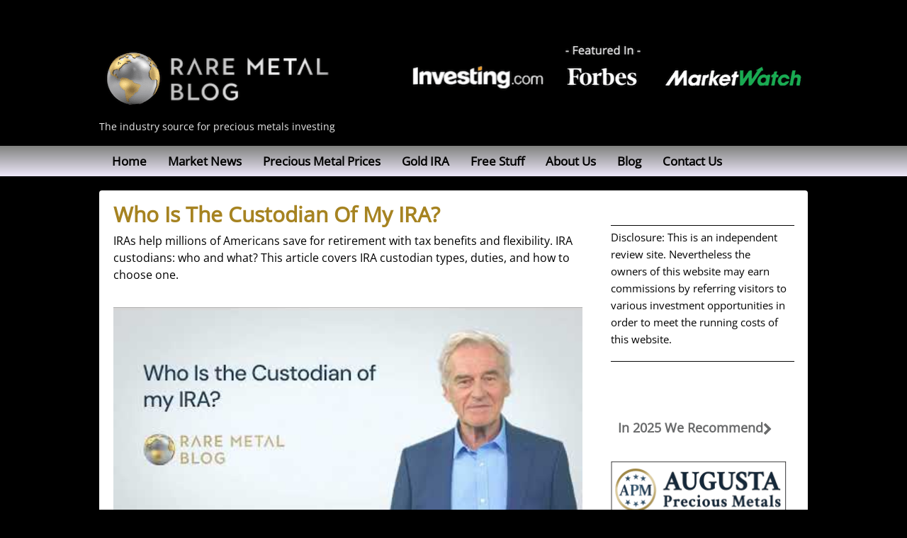

--- FILE ---
content_type: text/html; charset=UTF-8
request_url: https://www.raremetalblog.com/who-is-the-custodian-of-my-ira/
body_size: 42907
content:
<!DOCTYPE html>
<html lang="en-US" class="no-js">
<head><meta charset="UTF-8" /><script>if(navigator.userAgent.match(/MSIE|Internet Explorer/i)||navigator.userAgent.match(/Trident\/7\..*?rv:11/i)){var href=document.location.href;if(!href.match(/[?&]nowprocket/)){if(href.indexOf("?")==-1){if(href.indexOf("#")==-1){document.location.href=href+"?nowprocket=1"}else{document.location.href=href.replace("#","?nowprocket=1#")}}else{if(href.indexOf("#")==-1){document.location.href=href+"&nowprocket=1"}else{document.location.href=href.replace("#","&nowprocket=1#")}}}}</script><script>(()=>{class RocketLazyLoadScripts{constructor(){this.v="2.0.4",this.userEvents=["keydown","keyup","mousedown","mouseup","mousemove","mouseover","mouseout","touchmove","touchstart","touchend","touchcancel","wheel","click","dblclick","input"],this.attributeEvents=["onblur","onclick","oncontextmenu","ondblclick","onfocus","onmousedown","onmouseenter","onmouseleave","onmousemove","onmouseout","onmouseover","onmouseup","onmousewheel","onscroll","onsubmit"]}async t(){this.i(),this.o(),/iP(ad|hone)/.test(navigator.userAgent)&&this.h(),this.u(),this.l(this),this.m(),this.k(this),this.p(this),this._(),await Promise.all([this.R(),this.L()]),this.lastBreath=Date.now(),this.S(this),this.P(),this.D(),this.O(),this.M(),await this.C(this.delayedScripts.normal),await this.C(this.delayedScripts.defer),await this.C(this.delayedScripts.async),await this.T(),await this.F(),await this.j(),await this.A(),window.dispatchEvent(new Event("rocket-allScriptsLoaded")),this.everythingLoaded=!0,this.lastTouchEnd&&await new Promise(t=>setTimeout(t,500-Date.now()+this.lastTouchEnd)),this.I(),this.H(),this.U(),this.W()}i(){this.CSPIssue=sessionStorage.getItem("rocketCSPIssue"),document.addEventListener("securitypolicyviolation",t=>{this.CSPIssue||"script-src-elem"!==t.violatedDirective||"data"!==t.blockedURI||(this.CSPIssue=!0,sessionStorage.setItem("rocketCSPIssue",!0))},{isRocket:!0})}o(){window.addEventListener("pageshow",t=>{this.persisted=t.persisted,this.realWindowLoadedFired=!0},{isRocket:!0}),window.addEventListener("pagehide",()=>{this.onFirstUserAction=null},{isRocket:!0})}h(){let t;function e(e){t=e}window.addEventListener("touchstart",e,{isRocket:!0}),window.addEventListener("touchend",function i(o){o.changedTouches[0]&&t.changedTouches[0]&&Math.abs(o.changedTouches[0].pageX-t.changedTouches[0].pageX)<10&&Math.abs(o.changedTouches[0].pageY-t.changedTouches[0].pageY)<10&&o.timeStamp-t.timeStamp<200&&(window.removeEventListener("touchstart",e,{isRocket:!0}),window.removeEventListener("touchend",i,{isRocket:!0}),"INPUT"===o.target.tagName&&"text"===o.target.type||(o.target.dispatchEvent(new TouchEvent("touchend",{target:o.target,bubbles:!0})),o.target.dispatchEvent(new MouseEvent("mouseover",{target:o.target,bubbles:!0})),o.target.dispatchEvent(new PointerEvent("click",{target:o.target,bubbles:!0,cancelable:!0,detail:1,clientX:o.changedTouches[0].clientX,clientY:o.changedTouches[0].clientY})),event.preventDefault()))},{isRocket:!0})}q(t){this.userActionTriggered||("mousemove"!==t.type||this.firstMousemoveIgnored?"keyup"===t.type||"mouseover"===t.type||"mouseout"===t.type||(this.userActionTriggered=!0,this.onFirstUserAction&&this.onFirstUserAction()):this.firstMousemoveIgnored=!0),"click"===t.type&&t.preventDefault(),t.stopPropagation(),t.stopImmediatePropagation(),"touchstart"===this.lastEvent&&"touchend"===t.type&&(this.lastTouchEnd=Date.now()),"click"===t.type&&(this.lastTouchEnd=0),this.lastEvent=t.type,t.composedPath&&t.composedPath()[0].getRootNode()instanceof ShadowRoot&&(t.rocketTarget=t.composedPath()[0]),this.savedUserEvents.push(t)}u(){this.savedUserEvents=[],this.userEventHandler=this.q.bind(this),this.userEvents.forEach(t=>window.addEventListener(t,this.userEventHandler,{passive:!1,isRocket:!0})),document.addEventListener("visibilitychange",this.userEventHandler,{isRocket:!0})}U(){this.userEvents.forEach(t=>window.removeEventListener(t,this.userEventHandler,{passive:!1,isRocket:!0})),document.removeEventListener("visibilitychange",this.userEventHandler,{isRocket:!0}),this.savedUserEvents.forEach(t=>{(t.rocketTarget||t.target).dispatchEvent(new window[t.constructor.name](t.type,t))})}m(){const t="return false",e=Array.from(this.attributeEvents,t=>"data-rocket-"+t),i="["+this.attributeEvents.join("],[")+"]",o="[data-rocket-"+this.attributeEvents.join("],[data-rocket-")+"]",s=(e,i,o)=>{o&&o!==t&&(e.setAttribute("data-rocket-"+i,o),e["rocket"+i]=new Function("event",o),e.setAttribute(i,t))};new MutationObserver(t=>{for(const n of t)"attributes"===n.type&&(n.attributeName.startsWith("data-rocket-")||this.everythingLoaded?n.attributeName.startsWith("data-rocket-")&&this.everythingLoaded&&this.N(n.target,n.attributeName.substring(12)):s(n.target,n.attributeName,n.target.getAttribute(n.attributeName))),"childList"===n.type&&n.addedNodes.forEach(t=>{if(t.nodeType===Node.ELEMENT_NODE)if(this.everythingLoaded)for(const i of[t,...t.querySelectorAll(o)])for(const t of i.getAttributeNames())e.includes(t)&&this.N(i,t.substring(12));else for(const e of[t,...t.querySelectorAll(i)])for(const t of e.getAttributeNames())this.attributeEvents.includes(t)&&s(e,t,e.getAttribute(t))})}).observe(document,{subtree:!0,childList:!0,attributeFilter:[...this.attributeEvents,...e]})}I(){this.attributeEvents.forEach(t=>{document.querySelectorAll("[data-rocket-"+t+"]").forEach(e=>{this.N(e,t)})})}N(t,e){const i=t.getAttribute("data-rocket-"+e);i&&(t.setAttribute(e,i),t.removeAttribute("data-rocket-"+e))}k(t){Object.defineProperty(HTMLElement.prototype,"onclick",{get(){return this.rocketonclick||null},set(e){this.rocketonclick=e,this.setAttribute(t.everythingLoaded?"onclick":"data-rocket-onclick","this.rocketonclick(event)")}})}S(t){function e(e,i){let o=e[i];e[i]=null,Object.defineProperty(e,i,{get:()=>o,set(s){t.everythingLoaded?o=s:e["rocket"+i]=o=s}})}e(document,"onreadystatechange"),e(window,"onload"),e(window,"onpageshow");try{Object.defineProperty(document,"readyState",{get:()=>t.rocketReadyState,set(e){t.rocketReadyState=e},configurable:!0}),document.readyState="loading"}catch(t){console.log("WPRocket DJE readyState conflict, bypassing")}}l(t){this.originalAddEventListener=EventTarget.prototype.addEventListener,this.originalRemoveEventListener=EventTarget.prototype.removeEventListener,this.savedEventListeners=[],EventTarget.prototype.addEventListener=function(e,i,o){o&&o.isRocket||!t.B(e,this)&&!t.userEvents.includes(e)||t.B(e,this)&&!t.userActionTriggered||e.startsWith("rocket-")||t.everythingLoaded?t.originalAddEventListener.call(this,e,i,o):(t.savedEventListeners.push({target:this,remove:!1,type:e,func:i,options:o}),"mouseenter"!==e&&"mouseleave"!==e||t.originalAddEventListener.call(this,e,t.savedUserEvents.push,o))},EventTarget.prototype.removeEventListener=function(e,i,o){o&&o.isRocket||!t.B(e,this)&&!t.userEvents.includes(e)||t.B(e,this)&&!t.userActionTriggered||e.startsWith("rocket-")||t.everythingLoaded?t.originalRemoveEventListener.call(this,e,i,o):t.savedEventListeners.push({target:this,remove:!0,type:e,func:i,options:o})}}J(t,e){this.savedEventListeners=this.savedEventListeners.filter(i=>{let o=i.type,s=i.target||window;return e!==o||t!==s||(this.B(o,s)&&(i.type="rocket-"+o),this.$(i),!1)})}H(){EventTarget.prototype.addEventListener=this.originalAddEventListener,EventTarget.prototype.removeEventListener=this.originalRemoveEventListener,this.savedEventListeners.forEach(t=>this.$(t))}$(t){t.remove?this.originalRemoveEventListener.call(t.target,t.type,t.func,t.options):this.originalAddEventListener.call(t.target,t.type,t.func,t.options)}p(t){let e;function i(e){return t.everythingLoaded?e:e.split(" ").map(t=>"load"===t||t.startsWith("load.")?"rocket-jquery-load":t).join(" ")}function o(o){function s(e){const s=o.fn[e];o.fn[e]=o.fn.init.prototype[e]=function(){return this[0]===window&&t.userActionTriggered&&("string"==typeof arguments[0]||arguments[0]instanceof String?arguments[0]=i(arguments[0]):"object"==typeof arguments[0]&&Object.keys(arguments[0]).forEach(t=>{const e=arguments[0][t];delete arguments[0][t],arguments[0][i(t)]=e})),s.apply(this,arguments),this}}if(o&&o.fn&&!t.allJQueries.includes(o)){const e={DOMContentLoaded:[],"rocket-DOMContentLoaded":[]};for(const t in e)document.addEventListener(t,()=>{e[t].forEach(t=>t())},{isRocket:!0});o.fn.ready=o.fn.init.prototype.ready=function(i){function s(){parseInt(o.fn.jquery)>2?setTimeout(()=>i.bind(document)(o)):i.bind(document)(o)}return"function"==typeof i&&(t.realDomReadyFired?!t.userActionTriggered||t.fauxDomReadyFired?s():e["rocket-DOMContentLoaded"].push(s):e.DOMContentLoaded.push(s)),o([])},s("on"),s("one"),s("off"),t.allJQueries.push(o)}e=o}t.allJQueries=[],o(window.jQuery),Object.defineProperty(window,"jQuery",{get:()=>e,set(t){o(t)}})}P(){const t=new Map;document.write=document.writeln=function(e){const i=document.currentScript,o=document.createRange(),s=i.parentElement;let n=t.get(i);void 0===n&&(n=i.nextSibling,t.set(i,n));const c=document.createDocumentFragment();o.setStart(c,0),c.appendChild(o.createContextualFragment(e)),s.insertBefore(c,n)}}async R(){return new Promise(t=>{this.userActionTriggered?t():this.onFirstUserAction=t})}async L(){return new Promise(t=>{document.addEventListener("DOMContentLoaded",()=>{this.realDomReadyFired=!0,t()},{isRocket:!0})})}async j(){return this.realWindowLoadedFired?Promise.resolve():new Promise(t=>{window.addEventListener("load",t,{isRocket:!0})})}M(){this.pendingScripts=[];this.scriptsMutationObserver=new MutationObserver(t=>{for(const e of t)e.addedNodes.forEach(t=>{"SCRIPT"!==t.tagName||t.noModule||t.isWPRocket||this.pendingScripts.push({script:t,promise:new Promise(e=>{const i=()=>{const i=this.pendingScripts.findIndex(e=>e.script===t);i>=0&&this.pendingScripts.splice(i,1),e()};t.addEventListener("load",i,{isRocket:!0}),t.addEventListener("error",i,{isRocket:!0}),setTimeout(i,1e3)})})})}),this.scriptsMutationObserver.observe(document,{childList:!0,subtree:!0})}async F(){await this.X(),this.pendingScripts.length?(await this.pendingScripts[0].promise,await this.F()):this.scriptsMutationObserver.disconnect()}D(){this.delayedScripts={normal:[],async:[],defer:[]},document.querySelectorAll("script[type$=rocketlazyloadscript]").forEach(t=>{t.hasAttribute("data-rocket-src")?t.hasAttribute("async")&&!1!==t.async?this.delayedScripts.async.push(t):t.hasAttribute("defer")&&!1!==t.defer||"module"===t.getAttribute("data-rocket-type")?this.delayedScripts.defer.push(t):this.delayedScripts.normal.push(t):this.delayedScripts.normal.push(t)})}async _(){await this.L();let t=[];document.querySelectorAll("script[type$=rocketlazyloadscript][data-rocket-src]").forEach(e=>{let i=e.getAttribute("data-rocket-src");if(i&&!i.startsWith("data:")){i.startsWith("//")&&(i=location.protocol+i);try{const o=new URL(i).origin;o!==location.origin&&t.push({src:o,crossOrigin:e.crossOrigin||"module"===e.getAttribute("data-rocket-type")})}catch(t){}}}),t=[...new Map(t.map(t=>[JSON.stringify(t),t])).values()],this.Y(t,"preconnect")}async G(t){if(await this.K(),!0!==t.noModule||!("noModule"in HTMLScriptElement.prototype))return new Promise(e=>{let i;function o(){(i||t).setAttribute("data-rocket-status","executed"),e()}try{if(navigator.userAgent.includes("Firefox/")||""===navigator.vendor||this.CSPIssue)i=document.createElement("script"),[...t.attributes].forEach(t=>{let e=t.nodeName;"type"!==e&&("data-rocket-type"===e&&(e="type"),"data-rocket-src"===e&&(e="src"),i.setAttribute(e,t.nodeValue))}),t.text&&(i.text=t.text),t.nonce&&(i.nonce=t.nonce),i.hasAttribute("src")?(i.addEventListener("load",o,{isRocket:!0}),i.addEventListener("error",()=>{i.setAttribute("data-rocket-status","failed-network"),e()},{isRocket:!0}),setTimeout(()=>{i.isConnected||e()},1)):(i.text=t.text,o()),i.isWPRocket=!0,t.parentNode.replaceChild(i,t);else{const i=t.getAttribute("data-rocket-type"),s=t.getAttribute("data-rocket-src");i?(t.type=i,t.removeAttribute("data-rocket-type")):t.removeAttribute("type"),t.addEventListener("load",o,{isRocket:!0}),t.addEventListener("error",i=>{this.CSPIssue&&i.target.src.startsWith("data:")?(console.log("WPRocket: CSP fallback activated"),t.removeAttribute("src"),this.G(t).then(e)):(t.setAttribute("data-rocket-status","failed-network"),e())},{isRocket:!0}),s?(t.fetchPriority="high",t.removeAttribute("data-rocket-src"),t.src=s):t.src="data:text/javascript;base64,"+window.btoa(unescape(encodeURIComponent(t.text)))}}catch(i){t.setAttribute("data-rocket-status","failed-transform"),e()}});t.setAttribute("data-rocket-status","skipped")}async C(t){const e=t.shift();return e?(e.isConnected&&await this.G(e),this.C(t)):Promise.resolve()}O(){this.Y([...this.delayedScripts.normal,...this.delayedScripts.defer,...this.delayedScripts.async],"preload")}Y(t,e){this.trash=this.trash||[];let i=!0;var o=document.createDocumentFragment();t.forEach(t=>{const s=t.getAttribute&&t.getAttribute("data-rocket-src")||t.src;if(s&&!s.startsWith("data:")){const n=document.createElement("link");n.href=s,n.rel=e,"preconnect"!==e&&(n.as="script",n.fetchPriority=i?"high":"low"),t.getAttribute&&"module"===t.getAttribute("data-rocket-type")&&(n.crossOrigin=!0),t.crossOrigin&&(n.crossOrigin=t.crossOrigin),t.integrity&&(n.integrity=t.integrity),t.nonce&&(n.nonce=t.nonce),o.appendChild(n),this.trash.push(n),i=!1}}),document.head.appendChild(o)}W(){this.trash.forEach(t=>t.remove())}async T(){try{document.readyState="interactive"}catch(t){}this.fauxDomReadyFired=!0;try{await this.K(),this.J(document,"readystatechange"),document.dispatchEvent(new Event("rocket-readystatechange")),await this.K(),document.rocketonreadystatechange&&document.rocketonreadystatechange(),await this.K(),this.J(document,"DOMContentLoaded"),document.dispatchEvent(new Event("rocket-DOMContentLoaded")),await this.K(),this.J(window,"DOMContentLoaded"),window.dispatchEvent(new Event("rocket-DOMContentLoaded"))}catch(t){console.error(t)}}async A(){try{document.readyState="complete"}catch(t){}try{await this.K(),this.J(document,"readystatechange"),document.dispatchEvent(new Event("rocket-readystatechange")),await this.K(),document.rocketonreadystatechange&&document.rocketonreadystatechange(),await this.K(),this.J(window,"load"),window.dispatchEvent(new Event("rocket-load")),await this.K(),window.rocketonload&&window.rocketonload(),await this.K(),this.allJQueries.forEach(t=>t(window).trigger("rocket-jquery-load")),await this.K(),this.J(window,"pageshow");const t=new Event("rocket-pageshow");t.persisted=this.persisted,window.dispatchEvent(t),await this.K(),window.rocketonpageshow&&window.rocketonpageshow({persisted:this.persisted})}catch(t){console.error(t)}}async K(){Date.now()-this.lastBreath>45&&(await this.X(),this.lastBreath=Date.now())}async X(){return document.hidden?new Promise(t=>setTimeout(t)):new Promise(t=>requestAnimationFrame(t))}B(t,e){return e===document&&"readystatechange"===t||(e===document&&"DOMContentLoaded"===t||(e===window&&"DOMContentLoaded"===t||(e===window&&"load"===t||e===window&&"pageshow"===t)))}static run(){(new RocketLazyLoadScripts).t()}}RocketLazyLoadScripts.run()})();</script>


<!-- dns prefetch -->
<link href="//www.google-analytics.com" rel="dns-prefetch">

<!-- Google Fonts Prefetch -->


<!-- Meta -->
<meta http-equiv="X-UA-Compatible" content="IE=edge,chrome=1">
<meta name="viewport" content="width=device-width,initial-scale=1.0">

<link rel="shortcut icon" href="https://www.raremetalblog.com/wp-content/uploads/2020/05/111836010_s-copy-250x247.png">

	<!-- CSS + jQuery + JavaScript -->
	<meta name='robots' content='index, follow, max-image-preview:large, max-snippet:-1, max-video-preview:-1' />
	<style></style>
	
	<!-- This site is optimized with the Yoast SEO plugin v26.6 - https://yoast.com/wordpress/plugins/seo/ -->
	<title>Who Is The Custodian Of My IRA? - Rare Metal Blog</title>
<link crossorigin data-rocket-preload as="font" href="https://fonts.gstatic.com/s/opensans/v44/memSYaGs126MiZpBA-UvWbX2vVnXBbObj2OVZyOOSr4dVJWUgsjZ0B4gaVI.woff2" rel="preload">
<style id="wpr-usedcss">@font-face{font-display:swap;font-family:'Open Sans';font-style:normal;font-weight:400;font-stretch:100%;src:url(https://www.raremetalblog.com/wp-content/cache/fonts/1/google-fonts/fonts/s/opensans/v44/memSYaGs126MiZpBA-UvWbX2vVnXBbObj2OVZyOOSr4dVJWUgsjZ0B4iaVIGxA.woff2) format('woff2');unicode-range:U+0307-0308,U+0590-05FF,U+200C-2010,U+20AA,U+25CC,U+FB1D-FB4F}@font-face{font-display:swap;font-family:'Open Sans';font-style:normal;font-weight:400;font-stretch:100%;src:url(https://www.raremetalblog.com/wp-content/cache/fonts/1/google-fonts/fonts/s/opensans/v44/memSYaGs126MiZpBA-UvWbX2vVnXBbObj2OVZyOOSr4dVJWUgsjZ0B4gaVI.woff2) format('woff2');unicode-range:U+0000-00FF,U+0131,U+0152-0153,U+02BB-02BC,U+02C6,U+02DA,U+02DC,U+0304,U+0308,U+0329,U+2000-206F,U+20AC,U+2122,U+2191,U+2193,U+2212,U+2215,U+FEFF,U+FFFD}img:is([sizes=auto i],[sizes^="auto," i]){contain-intrinsic-size:3000px 1500px}img.emoji{display:inline!important;border:none!important;box-shadow:none!important;height:1em!important;width:1em!important;margin:0 .07em!important;vertical-align:-.1em!important;background:0 0!important;padding:0!important}:where(.wp-block-button__link){border-radius:9999px;box-shadow:none;padding:calc(.667em + 2px) calc(1.333em + 2px);text-decoration:none}:root :where(.wp-block-button .wp-block-button__link.is-style-outline),:root :where(.wp-block-button.is-style-outline>.wp-block-button__link){border:2px solid;padding:.667em 1.333em}:root :where(.wp-block-button .wp-block-button__link.is-style-outline:not(.has-text-color)),:root :where(.wp-block-button.is-style-outline>.wp-block-button__link:not(.has-text-color)){color:currentColor}:root :where(.wp-block-button .wp-block-button__link.is-style-outline:not(.has-background)),:root :where(.wp-block-button.is-style-outline>.wp-block-button__link:not(.has-background)){background-color:initial;background-image:none}:where(.wp-block-calendar table:not(.has-background) th){background:#ddd}:where(.wp-block-columns){margin-bottom:1.75em}:where(.wp-block-columns.has-background){padding:1.25em 2.375em}:where(.wp-block-post-comments input[type=submit]){border:none}:where(.wp-block-cover-image:not(.has-text-color)),:where(.wp-block-cover:not(.has-text-color)){color:#fff}:where(.wp-block-cover-image.is-light:not(.has-text-color)),:where(.wp-block-cover.is-light:not(.has-text-color)){color:#000}:root :where(.wp-block-cover h1:not(.has-text-color)),:root :where(.wp-block-cover h2:not(.has-text-color)),:root :where(.wp-block-cover h3:not(.has-text-color)),:root :where(.wp-block-cover h4:not(.has-text-color)),:root :where(.wp-block-cover h5:not(.has-text-color)),:root :where(.wp-block-cover h6:not(.has-text-color)),:root :where(.wp-block-cover p:not(.has-text-color)){color:inherit}.wp-block-embed{overflow-wrap:break-word}.wp-block-embed :where(figcaption){margin-bottom:1em;margin-top:.5em}.wp-block-embed iframe{max-width:100%}.wp-block-embed__wrapper{position:relative}:where(.wp-block-file){margin-bottom:1.5em}:where(.wp-block-file__button){border-radius:2em;display:inline-block;padding:.5em 1em}:where(.wp-block-file__button):is(a):active,:where(.wp-block-file__button):is(a):focus,:where(.wp-block-file__button):is(a):hover,:where(.wp-block-file__button):is(a):visited{box-shadow:none;color:#fff;opacity:.85;text-decoration:none}:where(.wp-block-group.wp-block-group-is-layout-constrained){position:relative}h1.has-background,h2.has-background,h4.has-background,h5.has-background{padding:1.25em 2.375em}.wp-block-image>a,.wp-block-image>figure>a{display:inline-block}.wp-block-image img{box-sizing:border-box;height:auto;max-width:100%;vertical-align:bottom}@media not (prefers-reduced-motion){.wp-block-image img.hide{visibility:hidden}.wp-block-image img.show{animation:.4s show-content-image}}.wp-block-image.aligncenter{text-align:center}.wp-block-image .aligncenter,.wp-block-image.aligncenter{display:table}.wp-block-image .aligncenter>figcaption,.wp-block-image.aligncenter>figcaption{caption-side:bottom;display:table-caption}.wp-block-image .aligncenter{margin-left:auto;margin-right:auto}.wp-block-image :where(figcaption){margin-bottom:1em;margin-top:.5em}:root :where(.wp-block-image.is-style-rounded img,.wp-block-image .is-style-rounded img){border-radius:9999px}.wp-block-image figure{margin:0}@keyframes show-content-image{0%{visibility:hidden}99%{visibility:hidden}to{visibility:visible}}:where(.wp-block-latest-comments:not([style*=line-height] .wp-block-latest-comments__comment)){line-height:1.1}:where(.wp-block-latest-comments:not([style*=line-height] .wp-block-latest-comments__comment-excerpt p)){line-height:1.8}:root :where(.wp-block-latest-posts.is-grid){padding:0}:root :where(.wp-block-latest-posts.wp-block-latest-posts__list){padding-left:0}ol,ul{box-sizing:border-box}:root :where(.wp-block-list.has-background){padding:1.25em 2.375em}:where(.wp-block-navigation.has-background .wp-block-navigation-item a:not(.wp-element-button)),:where(.wp-block-navigation.has-background .wp-block-navigation-submenu a:not(.wp-element-button)){padding:.5em 1em}:where(.wp-block-navigation .wp-block-navigation__submenu-container .wp-block-navigation-item a:not(.wp-element-button)),:where(.wp-block-navigation .wp-block-navigation__submenu-container .wp-block-navigation-submenu a:not(.wp-element-button)),:where(.wp-block-navigation .wp-block-navigation__submenu-container .wp-block-navigation-submenu button.wp-block-navigation-item__content),:where(.wp-block-navigation .wp-block-navigation__submenu-container .wp-block-pages-list__item button.wp-block-navigation-item__content){padding:.5em 1em}:root :where(p.has-background){padding:1.25em 2.375em}:where(p.has-text-color:not(.has-link-color)) a{color:inherit}:where(.wp-block-post-comments-form) input:not([type=submit]),:where(.wp-block-post-comments-form) textarea{border:1px solid #949494;font-family:inherit;font-size:1em}:where(.wp-block-post-comments-form) input:where(:not([type=submit]):not([type=checkbox])),:where(.wp-block-post-comments-form) textarea{padding:calc(.667em + 2px)}:where(.wp-block-post-excerpt){box-sizing:border-box;margin-bottom:var(--wp--style--block-gap);margin-top:var(--wp--style--block-gap)}:where(.wp-block-preformatted.has-background){padding:1.25em 2.375em}:where(.wp-block-search__button){border:1px solid #ccc;padding:6px 10px}:where(.wp-block-search__input){font-family:inherit;font-size:inherit;font-style:inherit;font-weight:inherit;letter-spacing:inherit;line-height:inherit;text-transform:inherit}:where(.wp-block-search__button-inside .wp-block-search__inside-wrapper){border:1px solid #949494;box-sizing:border-box;padding:4px}:where(.wp-block-search__button-inside .wp-block-search__inside-wrapper) .wp-block-search__input{border:none;border-radius:0;padding:0 4px}:where(.wp-block-search__button-inside .wp-block-search__inside-wrapper) .wp-block-search__input:focus{outline:0}:where(.wp-block-search__button-inside .wp-block-search__inside-wrapper) :where(.wp-block-search__button){padding:4px 8px}:root :where(.wp-block-separator.is-style-dots){height:auto;line-height:1;text-align:center}:root :where(.wp-block-separator.is-style-dots):before{color:currentColor;content:"···";font-family:serif;font-size:1.5em;letter-spacing:2em;padding-left:2em}:root :where(.wp-block-site-logo.is-style-rounded){border-radius:9999px}:where(.wp-block-social-links:not(.is-style-logos-only)) .wp-social-link{background-color:#f0f0f0;color:#444}:where(.wp-block-social-links:not(.is-style-logos-only)) .wp-social-link-amazon{background-color:#f90;color:#fff}:where(.wp-block-social-links:not(.is-style-logos-only)) .wp-social-link-bandcamp{background-color:#1ea0c3;color:#fff}:where(.wp-block-social-links:not(.is-style-logos-only)) .wp-social-link-behance{background-color:#0757fe;color:#fff}:where(.wp-block-social-links:not(.is-style-logos-only)) .wp-social-link-bluesky{background-color:#0a7aff;color:#fff}:where(.wp-block-social-links:not(.is-style-logos-only)) .wp-social-link-codepen{background-color:#1e1f26;color:#fff}:where(.wp-block-social-links:not(.is-style-logos-only)) .wp-social-link-deviantart{background-color:#02e49b;color:#fff}:where(.wp-block-social-links:not(.is-style-logos-only)) .wp-social-link-discord{background-color:#5865f2;color:#fff}:where(.wp-block-social-links:not(.is-style-logos-only)) .wp-social-link-dribbble{background-color:#e94c89;color:#fff}:where(.wp-block-social-links:not(.is-style-logos-only)) .wp-social-link-dropbox{background-color:#4280ff;color:#fff}:where(.wp-block-social-links:not(.is-style-logos-only)) .wp-social-link-etsy{background-color:#f45800;color:#fff}:where(.wp-block-social-links:not(.is-style-logos-only)) .wp-social-link-facebook{background-color:#0866ff;color:#fff}:where(.wp-block-social-links:not(.is-style-logos-only)) .wp-social-link-fivehundredpx{background-color:#000;color:#fff}:where(.wp-block-social-links:not(.is-style-logos-only)) .wp-social-link-flickr{background-color:#0461dd;color:#fff}:where(.wp-block-social-links:not(.is-style-logos-only)) .wp-social-link-foursquare{background-color:#e65678;color:#fff}:where(.wp-block-social-links:not(.is-style-logos-only)) .wp-social-link-github{background-color:#24292d;color:#fff}:where(.wp-block-social-links:not(.is-style-logos-only)) .wp-social-link-goodreads{background-color:#eceadd;color:#382110}:where(.wp-block-social-links:not(.is-style-logos-only)) .wp-social-link-google{background-color:#ea4434;color:#fff}:where(.wp-block-social-links:not(.is-style-logos-only)) .wp-social-link-gravatar{background-color:#1d4fc4;color:#fff}:where(.wp-block-social-links:not(.is-style-logos-only)) .wp-social-link-instagram{background-color:#f00075;color:#fff}:where(.wp-block-social-links:not(.is-style-logos-only)) .wp-social-link-lastfm{background-color:#e21b24;color:#fff}:where(.wp-block-social-links:not(.is-style-logos-only)) .wp-social-link-linkedin{background-color:#0d66c2;color:#fff}:where(.wp-block-social-links:not(.is-style-logos-only)) .wp-social-link-mastodon{background-color:#3288d4;color:#fff}:where(.wp-block-social-links:not(.is-style-logos-only)) .wp-social-link-medium{background-color:#000;color:#fff}:where(.wp-block-social-links:not(.is-style-logos-only)) .wp-social-link-meetup{background-color:#f6405f;color:#fff}:where(.wp-block-social-links:not(.is-style-logos-only)) .wp-social-link-patreon{background-color:#000;color:#fff}:where(.wp-block-social-links:not(.is-style-logos-only)) .wp-social-link-pinterest{background-color:#e60122;color:#fff}:where(.wp-block-social-links:not(.is-style-logos-only)) .wp-social-link-pocket{background-color:#ef4155;color:#fff}:where(.wp-block-social-links:not(.is-style-logos-only)) .wp-social-link-reddit{background-color:#ff4500;color:#fff}:where(.wp-block-social-links:not(.is-style-logos-only)) .wp-social-link-skype{background-color:#0478d7;color:#fff}:where(.wp-block-social-links:not(.is-style-logos-only)) .wp-social-link-snapchat{background-color:#fefc00;color:#fff;stroke:#000}:where(.wp-block-social-links:not(.is-style-logos-only)) .wp-social-link-soundcloud{background-color:#ff5600;color:#fff}:where(.wp-block-social-links:not(.is-style-logos-only)) .wp-social-link-spotify{background-color:#1bd760;color:#fff}:where(.wp-block-social-links:not(.is-style-logos-only)) .wp-social-link-telegram{background-color:#2aabee;color:#fff}:where(.wp-block-social-links:not(.is-style-logos-only)) .wp-social-link-threads{background-color:#000;color:#fff}:where(.wp-block-social-links:not(.is-style-logos-only)) .wp-social-link-tiktok{background-color:#000;color:#fff}:where(.wp-block-social-links:not(.is-style-logos-only)) .wp-social-link-tumblr{background-color:#011835;color:#fff}:where(.wp-block-social-links:not(.is-style-logos-only)) .wp-social-link-twitch{background-color:#6440a4;color:#fff}:where(.wp-block-social-links:not(.is-style-logos-only)) .wp-social-link-twitter{background-color:#1da1f2;color:#fff}:where(.wp-block-social-links:not(.is-style-logos-only)) .wp-social-link-vimeo{background-color:#1eb7ea;color:#fff}:where(.wp-block-social-links:not(.is-style-logos-only)) .wp-social-link-vk{background-color:#4680c2;color:#fff}:where(.wp-block-social-links:not(.is-style-logos-only)) .wp-social-link-wordpress{background-color:#3499cd;color:#fff}:where(.wp-block-social-links:not(.is-style-logos-only)) .wp-social-link-whatsapp{background-color:#25d366;color:#fff}:where(.wp-block-social-links:not(.is-style-logos-only)) .wp-social-link-x{background-color:#000;color:#fff}:where(.wp-block-social-links:not(.is-style-logos-only)) .wp-social-link-yelp{background-color:#d32422;color:#fff}:where(.wp-block-social-links:not(.is-style-logos-only)) .wp-social-link-youtube{background-color:red;color:#fff}:where(.wp-block-social-links.is-style-logos-only) .wp-social-link{background:0 0}:where(.wp-block-social-links.is-style-logos-only) .wp-social-link svg{height:1.25em;width:1.25em}:where(.wp-block-social-links.is-style-logos-only) .wp-social-link-amazon{color:#f90}:where(.wp-block-social-links.is-style-logos-only) .wp-social-link-bandcamp{color:#1ea0c3}:where(.wp-block-social-links.is-style-logos-only) .wp-social-link-behance{color:#0757fe}:where(.wp-block-social-links.is-style-logos-only) .wp-social-link-bluesky{color:#0a7aff}:where(.wp-block-social-links.is-style-logos-only) .wp-social-link-codepen{color:#1e1f26}:where(.wp-block-social-links.is-style-logos-only) .wp-social-link-deviantart{color:#02e49b}:where(.wp-block-social-links.is-style-logos-only) .wp-social-link-discord{color:#5865f2}:where(.wp-block-social-links.is-style-logos-only) .wp-social-link-dribbble{color:#e94c89}:where(.wp-block-social-links.is-style-logos-only) .wp-social-link-dropbox{color:#4280ff}:where(.wp-block-social-links.is-style-logos-only) .wp-social-link-etsy{color:#f45800}:where(.wp-block-social-links.is-style-logos-only) .wp-social-link-facebook{color:#0866ff}:where(.wp-block-social-links.is-style-logos-only) .wp-social-link-fivehundredpx{color:#000}:where(.wp-block-social-links.is-style-logos-only) .wp-social-link-flickr{color:#0461dd}:where(.wp-block-social-links.is-style-logos-only) .wp-social-link-foursquare{color:#e65678}:where(.wp-block-social-links.is-style-logos-only) .wp-social-link-github{color:#24292d}:where(.wp-block-social-links.is-style-logos-only) .wp-social-link-goodreads{color:#382110}:where(.wp-block-social-links.is-style-logos-only) .wp-social-link-google{color:#ea4434}:where(.wp-block-social-links.is-style-logos-only) .wp-social-link-gravatar{color:#1d4fc4}:where(.wp-block-social-links.is-style-logos-only) .wp-social-link-instagram{color:#f00075}:where(.wp-block-social-links.is-style-logos-only) .wp-social-link-lastfm{color:#e21b24}:where(.wp-block-social-links.is-style-logos-only) .wp-social-link-linkedin{color:#0d66c2}:where(.wp-block-social-links.is-style-logos-only) .wp-social-link-mastodon{color:#3288d4}:where(.wp-block-social-links.is-style-logos-only) .wp-social-link-medium{color:#000}:where(.wp-block-social-links.is-style-logos-only) .wp-social-link-meetup{color:#f6405f}:where(.wp-block-social-links.is-style-logos-only) .wp-social-link-patreon{color:#000}:where(.wp-block-social-links.is-style-logos-only) .wp-social-link-pinterest{color:#e60122}:where(.wp-block-social-links.is-style-logos-only) .wp-social-link-pocket{color:#ef4155}:where(.wp-block-social-links.is-style-logos-only) .wp-social-link-reddit{color:#ff4500}:where(.wp-block-social-links.is-style-logos-only) .wp-social-link-skype{color:#0478d7}:where(.wp-block-social-links.is-style-logos-only) .wp-social-link-snapchat{color:#fff;stroke:#000}:where(.wp-block-social-links.is-style-logos-only) .wp-social-link-soundcloud{color:#ff5600}:where(.wp-block-social-links.is-style-logos-only) .wp-social-link-spotify{color:#1bd760}:where(.wp-block-social-links.is-style-logos-only) .wp-social-link-telegram{color:#2aabee}:where(.wp-block-social-links.is-style-logos-only) .wp-social-link-threads{color:#000}:where(.wp-block-social-links.is-style-logos-only) .wp-social-link-tiktok{color:#000}:where(.wp-block-social-links.is-style-logos-only) .wp-social-link-tumblr{color:#011835}:where(.wp-block-social-links.is-style-logos-only) .wp-social-link-twitch{color:#6440a4}:where(.wp-block-social-links.is-style-logos-only) .wp-social-link-twitter{color:#1da1f2}:where(.wp-block-social-links.is-style-logos-only) .wp-social-link-vimeo{color:#1eb7ea}:where(.wp-block-social-links.is-style-logos-only) .wp-social-link-vk{color:#4680c2}:where(.wp-block-social-links.is-style-logos-only) .wp-social-link-whatsapp{color:#25d366}:where(.wp-block-social-links.is-style-logos-only) .wp-social-link-wordpress{color:#3499cd}:where(.wp-block-social-links.is-style-logos-only) .wp-social-link-x{color:#000}:where(.wp-block-social-links.is-style-logos-only) .wp-social-link-yelp{color:#d32422}:where(.wp-block-social-links.is-style-logos-only) .wp-social-link-youtube{color:red}:root :where(.wp-block-social-links .wp-social-link a){padding:.25em}:root :where(.wp-block-social-links.is-style-logos-only .wp-social-link a){padding:0}:root :where(.wp-block-social-links.is-style-pill-shape .wp-social-link a){padding-left:.6666666667em;padding-right:.6666666667em}.wp-block-spacer{clear:both}:root :where(.wp-block-tag-cloud.is-style-outline){display:flex;flex-wrap:wrap;gap:1ch}:root :where(.wp-block-tag-cloud.is-style-outline a){border:1px solid;font-size:unset!important;margin-right:0;padding:1ch 2ch;text-decoration:none!important}:root :where(.wp-block-table-of-contents){box-sizing:border-box}:where(.wp-block-term-description){box-sizing:border-box;margin-bottom:var(--wp--style--block-gap);margin-top:var(--wp--style--block-gap)}:where(pre.wp-block-verse){font-family:inherit}:root{--wp--preset--font-size--normal:16px;--wp--preset--font-size--huge:42px}.aligncenter{clear:both}html :where(.has-border-color){border-style:solid}html :where([style*=border-top-color]){border-top-style:solid}html :where([style*=border-right-color]){border-right-style:solid}html :where([style*=border-bottom-color]){border-bottom-style:solid}html :where([style*=border-left-color]){border-left-style:solid}html :where([style*=border-width]){border-style:solid}html :where([style*=border-top-width]){border-top-style:solid}html :where([style*=border-right-width]){border-right-style:solid}html :where([style*=border-bottom-width]){border-bottom-style:solid}html :where([style*=border-left-width]){border-left-style:solid}html :where(img[class*=wp-image-]){height:auto;max-width:100%}:where(figure){margin:0 0 1em}html :where(.is-position-sticky){--wp-admin--admin-bar--position-offset:var(--wp-admin--admin-bar--height,0px)}@media screen and (max-width:600px){html :where(.is-position-sticky){--wp-admin--admin-bar--position-offset:0px}}.sogrid,.sogrid *,.sogrid :after,.sogrid :before{box-sizing:border-box!important}.sogrid{margin-bottom:2em}.sogrid{font-size:16px}.sogrid__pagination{display:-webkit-box;display:flex;-webkit-box-align:center;align-items:center;-webkit-box-pack:end;justify-content:flex-end;padding:15px}.sogrid__pagination span{border:0;color:#333;background-color:#e9e9e9;box-shadow:1px 1px 5px rgba(0,0,0,.1);padding:4px 6px;margin:0 3px;font-size:.9em;outline:0!important;text-decoration:none!important;display:-webkit-inline-box;display:inline-flex;-webkit-box-pack:center;justify-content:center;-webkit-box-align:center;align-items:center;cursor:pointer}.sogrid__pagination span:hover{box-shadow:1px 1px 5px rgba(0,0,0,.3)}.sogrid__pagination span.__active{cursor:default;background-color:#d32f2f;color:#fff}:root{--wp--preset--aspect-ratio--square:1;--wp--preset--aspect-ratio--4-3:4/3;--wp--preset--aspect-ratio--3-4:3/4;--wp--preset--aspect-ratio--3-2:3/2;--wp--preset--aspect-ratio--2-3:2/3;--wp--preset--aspect-ratio--16-9:16/9;--wp--preset--aspect-ratio--9-16:9/16;--wp--preset--color--black:#000000;--wp--preset--color--cyan-bluish-gray:#abb8c3;--wp--preset--color--white:#ffffff;--wp--preset--color--pale-pink:#f78da7;--wp--preset--color--vivid-red:#cf2e2e;--wp--preset--color--luminous-vivid-orange:#ff6900;--wp--preset--color--luminous-vivid-amber:#fcb900;--wp--preset--color--light-green-cyan:#7bdcb5;--wp--preset--color--vivid-green-cyan:#00d084;--wp--preset--color--pale-cyan-blue:#8ed1fc;--wp--preset--color--vivid-cyan-blue:#0693e3;--wp--preset--color--vivid-purple:#9b51e0;--wp--preset--gradient--vivid-cyan-blue-to-vivid-purple:linear-gradient(135deg,rgba(6, 147, 227, 1) 0%,rgb(155, 81, 224) 100%);--wp--preset--gradient--light-green-cyan-to-vivid-green-cyan:linear-gradient(135deg,rgb(122, 220, 180) 0%,rgb(0, 208, 130) 100%);--wp--preset--gradient--luminous-vivid-amber-to-luminous-vivid-orange:linear-gradient(135deg,rgba(252, 185, 0, 1) 0%,rgba(255, 105, 0, 1) 100%);--wp--preset--gradient--luminous-vivid-orange-to-vivid-red:linear-gradient(135deg,rgba(255, 105, 0, 1) 0%,rgb(207, 46, 46) 100%);--wp--preset--gradient--very-light-gray-to-cyan-bluish-gray:linear-gradient(135deg,rgb(238, 238, 238) 0%,rgb(169, 184, 195) 100%);--wp--preset--gradient--cool-to-warm-spectrum:linear-gradient(135deg,rgb(74, 234, 220) 0%,rgb(151, 120, 209) 20%,rgb(207, 42, 186) 40%,rgb(238, 44, 130) 60%,rgb(251, 105, 98) 80%,rgb(254, 248, 76) 100%);--wp--preset--gradient--blush-light-purple:linear-gradient(135deg,rgb(255, 206, 236) 0%,rgb(152, 150, 240) 100%);--wp--preset--gradient--blush-bordeaux:linear-gradient(135deg,rgb(254, 205, 165) 0%,rgb(254, 45, 45) 50%,rgb(107, 0, 62) 100%);--wp--preset--gradient--luminous-dusk:linear-gradient(135deg,rgb(255, 203, 112) 0%,rgb(199, 81, 192) 50%,rgb(65, 88, 208) 100%);--wp--preset--gradient--pale-ocean:linear-gradient(135deg,rgb(255, 245, 203) 0%,rgb(182, 227, 212) 50%,rgb(51, 167, 181) 100%);--wp--preset--gradient--electric-grass:linear-gradient(135deg,rgb(202, 248, 128) 0%,rgb(113, 206, 126) 100%);--wp--preset--gradient--midnight:linear-gradient(135deg,rgb(2, 3, 129) 0%,rgb(40, 116, 252) 100%);--wp--preset--font-size--small:13px;--wp--preset--font-size--medium:20px;--wp--preset--font-size--large:36px;--wp--preset--font-size--x-large:42px;--wp--preset--spacing--20:0.44rem;--wp--preset--spacing--30:0.67rem;--wp--preset--spacing--40:1rem;--wp--preset--spacing--50:1.5rem;--wp--preset--spacing--60:2.25rem;--wp--preset--spacing--70:3.38rem;--wp--preset--spacing--80:5.06rem;--wp--preset--shadow--natural:6px 6px 9px rgba(0, 0, 0, .2);--wp--preset--shadow--deep:12px 12px 50px rgba(0, 0, 0, .4);--wp--preset--shadow--sharp:6px 6px 0px rgba(0, 0, 0, .2);--wp--preset--shadow--outlined:6px 6px 0px -3px rgba(255, 255, 255, 1),6px 6px rgba(0, 0, 0, 1);--wp--preset--shadow--crisp:6px 6px 0px rgba(0, 0, 0, 1)}:where(.is-layout-flex){gap:.5em}:where(.is-layout-grid){gap:.5em}:where(.wp-block-post-template.is-layout-flex){gap:1.25em}:where(.wp-block-post-template.is-layout-grid){gap:1.25em}:where(.wp-block-columns.is-layout-flex){gap:2em}:where(.wp-block-columns.is-layout-grid){gap:2em}:root :where(.wp-block-pullquote){font-size:1.5em;line-height:1.6}ul.uab-tabs li{float:left;cursor:pointer;display:block}.uab-frontend-wrapper .uab-tab-content{display:none}.uab-tab-content.uab-current{display:block}.uab-frontend-wrapper{text-align:left}.uab-frontend-wrapper div{max-width:100%}.uab-frontend-wrapper a{text-decoration:none}.uab-frontend-wrapper .uab-social-icons a{display:inline-block}table{text-align:center}.uab-frontend-wrapper audio,.uab-frontend-wrapper figure,.uab-frontend-wrapper video{margin:0;padding:0;border:0;font-size:100%;font:inherit;vertical-align:baseline;outline:0;display:block;-webkit-box-shadow:0 0 0;box-shadow:0 0 0;text-decoration:none;line-height:1}.uab-frontend-wrapper img{max-width:100%;display:block;margin:0 auto}.uab-frontend-wrapper .uap-profile-image{position:relative;overflow:hidden;cursor:pointer;-webkit-transform:translate3d(0,0,0);transform:translate3d(0,0,0)}.uab-frontend-wrapper .uap-profile-image img{-webkit-transition:.5s ease-in-out;transition:all .5s ease-in-out}.uab-frontend-wrapper .uap-profile-image:hover img{-webkit-transform:scale(1.02);transform:scale(1.02)}.uab-frontend-wrapper *{-webkit-box-sizing:border-box;box-sizing:border-box}.uab-frontend-wrapper a{max-width:100%;word-wrap:break-word}.uab-frontend-wrapper :focus{outline:0;border:0}.uab-frontend-wrapper .uab-tabs{list-style:none;margin:0;-webkit-margin-before:0;-webkit-margin-after:0;-webkit-margin-start:0px;-webkit-margin-end:0;-webkit-padding-start:0;padding-left:0}.uab-clearfix:after,.uab-clearfix:before{content:"";display:table}.uab-clearfix:after{clear:both}.uap-profile-image{text-align:center}.uab-frontend-wrapper .uap-profile-image img{display:block;width:auto;margin:0 auto}.uab-frontend-wrapper .uab-defaut-tab a,.uab-frontend-wrapper .uab-defaut-tab a:hover{-webkit-box-shadow:0 0 0;box-shadow:0 0 0}.uab-frontend-wrapper input[type=email],.uab-frontend-wrapper input[type=tel],.uab-frontend-wrapper input[type=text],.uab-frontend-wrapper textarea{-moz-box-shadow:none;-ms-box-shadow:none;-o-box-shadow:none;-webkit-box-shadow:none;box-shadow:none;padding:0;border:0}.uab-frontend-wrapper strong{font-weight:700}.uab-social-icons ul{list-style:none;margin-left:0;margin-bottom:0;margin-top:0;-webkit-margin-before:0;-webkit-margin-after:0;-webkit-margin-start:0px;-webkit-margin-end:0;-webkit-padding-start:0;line-height:1}.uab-user-email a,.uab-user-website a{line-height:1}.uab-frontend-wrapper textarea{display:block}.uap-profile-image img.avatar{float:none;border-radius:0}@media only screen and (max-width:768px){.uab-frontend-wrapper .uab-tabs{width:100%}.uab-frontend-wrapper .uab-tabs li{float:none;display:block;width:100%}}.fa,.fab{-moz-osx-font-smoothing:grayscale;-webkit-font-smoothing:antialiased;display:inline-block;font-style:normal;font-variant:normal;text-rendering:auto;line-height:1}.fa-linkedin:before{content:"\f08c"}@font-face{font-family:"Font Awesome 5 Brands";font-style:normal;font-weight:400;font-display:swap;src:url(https://www.raremetalblog.com/wp-content/plugins/ultimate-author-box-lite/webfonts/fa-brands-400.eot);src:url(https://www.raremetalblog.com/wp-content/plugins/ultimate-author-box-lite/webfonts/fa-brands-400.eot?#iefix) format("embedded-opentype"),url(https://www.raremetalblog.com/wp-content/plugins/ultimate-author-box-lite/webfonts/fa-brands-400.woff2) format("woff2"),url(https://www.raremetalblog.com/wp-content/plugins/ultimate-author-box-lite/webfonts/fa-brands-400.woff) format("woff"),url(https://www.raremetalblog.com/wp-content/plugins/ultimate-author-box-lite/webfonts/fa-brands-400.ttf) format("truetype"),url(https://www.raremetalblog.com/wp-content/plugins/ultimate-author-box-lite/webfonts/fa-brands-400.svg#fontawesome) format("svg")}.fab{font-family:"Font Awesome 5 Brands"}.fab{font-weight:400}.fa{font-family:"Font Awesome 5 Free"}.fa{font-weight:900}@font-face{font-display:swap;font-family:'Open Sans';font-style:normal;font-weight:400;font-stretch:100%;src:url(https://fonts.gstatic.com/s/opensans/v44/memSYaGs126MiZpBA-UvWbX2vVnXBbObj2OVZyOOSr4dVJWUgsjZ0B4gaVI.woff2) format('woff2');unicode-range:U+0000-00FF,U+0131,U+0152-0153,U+02BB-02BC,U+02C6,U+02DA,U+02DC,U+0304,U+0308,U+0329,U+2000-206F,U+20AC,U+2122,U+2191,U+2193,U+2212,U+2215,U+FEFF,U+FFFD}@font-face{font-display:swap;font-family:'PT Sans Narrow';font-style:normal;font-weight:400;src:url(https://fonts.gstatic.com/s/ptsansnarrow/v19/BngRUXNadjH0qYEzV7ab-oWlsbCGwR0.woff2) format('woff2');unicode-range:U+0000-00FF,U+0131,U+0152-0153,U+02BB-02BC,U+02C6,U+02DA,U+02DC,U+0304,U+0308,U+0329,U+2000-206F,U+20AC,U+2122,U+2191,U+2193,U+2212,U+2215,U+FEFF,U+FFFD}#ez-toc-container{background:#f9f9f9;border:1px solid #aaa;border-radius:4px;-webkit-box-shadow:0 1px 1px rgba(0,0,0,.05);box-shadow:0 1px 1px rgba(0,0,0,.05);display:table;margin-bottom:1em;padding:10px 20px 10px 10px;position:relative;width:auto}#ez-toc-container ul ul{margin-left:1.5em}#ez-toc-container li,#ez-toc-container ul{margin:0;padding:0}#ez-toc-container li,#ez-toc-container ul,#ez-toc-container ul li{background:0 0;list-style:none;line-height:1.6;margin:0;overflow:hidden;z-index:1}#ez-toc-container .ez-toc-title{text-align:left;line-height:1.45;margin:0;padding:0}.ez-toc-title{display:inline;text-align:left;vertical-align:middle}#ez-toc-container a{color:#444;box-shadow:none;text-decoration:none;text-shadow:none;display:inline-flex;align-items:stretch;flex-wrap:nowrap}#ez-toc-container a:visited{color:#9f9f9f}#ez-toc-container a:hover{text-decoration:underline}#ez-toc-container input{position:absolute;left:-999em}#ez-toc-container input[type=checkbox]:checked+nav{opacity:0;max-height:0;border:none;display:none}#ez-toc-container label{position:relative;cursor:pointer;display:initial}div#ez-toc-container .ez-toc-title{display:initial}.ez-toc-icon-toggle-span{display:flex;align-items:center;width:35px;height:30px;justify-content:center;direction:ltr}.eztoc-hide{display:none}div#ez-toc-container .ez-toc-title{font-size:120%}div#ez-toc-container .ez-toc-title{font-weight:500}div#ez-toc-container ul li,div#ez-toc-container ul li a{font-size:95%}div#ez-toc-container ul li,div#ez-toc-container ul li a{font-weight:500}div#ez-toc-container nav ul ul li{font-size:90%}.ez-toc-container-direction{direction:ltr}.ez-toc-counter ul{counter-reset:item}.ez-toc-counter nav ul li a::before{content:counters(item, '.', decimal) '. ';display:inline-block;counter-increment:item;flex-grow:0;flex-shrink:0;margin-right:.2em;float:left}.dalt-table{border-collapse:collapse!important;border-spacing:0!important;table-layout:auto!important;padding:0!important;border:0!important;margin:0;vertical-align:middle!important}.dalt-table *{text-transform:none!important;-webkit-box-shadow:none!important;-moz-box-shadow:none!important;box-shadow:none!important}.dalt-table :focus{outline:0!important}.dalt-table tr{margin:0!important;padding:0!important;border:0!important;vertical-align:middle!important;border-collapse:collapse!important;border-spacing:0!important}.dalt-table th{margin:0!important;vertical-align:middle!important;border-collapse:collapse!important;border-style:solid!important;border-spacing:0!important;float:none!important;width:auto!important;position:static!important;letter-spacing:0!important;text-shadow:none!important;height:17px!important;border-width:1px!important;text-align:center}.dalt-table td{margin:0!important;vertical-align:middle!important;border-collapse:collapse!important;border-style:solid!important;border-spacing:0!important;letter-spacing:0!important;text-shadow:none!important;border-width:0 1px 1px!important;text-align:center}.dalt-table a{font-weight:400!important;border-width:0!important;display:inline!important;text-decoration:none!important}.dalt-table a:hover{text-decoration:underline!important}.dalt-table img{border-radius:0!important;-webkit-border-radius:0!important;box-shadow:none!important;-webkit-box-shadow:none!important;border:0!important;padding:0!important;display:inline-block!important;vertical-align:middle!important}.dalt-table thead{margin:0!important;padding:0!important;border:0!important;vertical-align:middle!important;border-collapse:collapse!important;border-spacing:0!important}.dalt-table tbody{margin:0!important;padding:0!important;border:0!important;vertical-align:middle!important;border-collapse:collapse!important;border-spacing:0!important}.dalt-table{visibility:hidden}.dalt-cursor-pointer{cursor:pointer!important}.dalt-table tbody tr:first-child{border-top:4px solid #72d348!important}.dalt-table tbody tr:first-child{border-bottom:4px solid #72d348!important}.dalt-table tbody tr:nth-child(-n+1){border-right:4px solid #72d348!important;border-left:4px solid #72d348!important}article,aside,details,figcaption,figure,footer,header,hgroup,nav,section,summary{display:block}audio,canvas,video{display:inline-block}audio:not([controls]){display:none;height:0}[hidden]{display:none}html{font-size:100%;-webkit-text-size-adjust:100%;-ms-text-size-adjust:100%}button,html,input,select,textarea{font-family:sans-serif}body{margin:0}a:focus{outline:dotted thin}a:active,a:hover{outline:0}h1{font-size:2em;margin:.67em 0}h2{font-size:1.5em;margin:.83em 0}h4{font-size:1em;margin:1.33em 0}h5{font-size:.83em;margin:1.67em 0}abbr[title]{border-bottom:1px dotted}b,strong{font-weight:700}mark{background:#ff0;color:#000}p{margin:1em 0}code{font-family:monospace,serif;font-size:1em}small{font-size:80%}ol,ul{margin:1em 0}ol,ul{padding:0 0 0 40px}nav ol,nav ul{list-style:none;list-style-image:none}img{border:0;-ms-interpolation-mode:bicubic}svg:not(:root){overflow:hidden}figure{margin:0}form{margin:0}fieldset{border:1px solid silver;margin:0 2px;padding:.35em .625em .75em}legend{border:0;padding:0;white-space:normal}button,input,select,textarea{font-size:100%;margin:0;vertical-align:baseline}button,input{line-height:normal}button,html input[type=button],input[type=reset],input[type=submit]{-webkit-appearance:button;cursor:pointer}button[disabled],input[disabled]{cursor:default}input[type=checkbox],input[type=radio]{box-sizing:border-box;padding:0}input[type=search]{-webkit-appearance:textfield;-moz-box-sizing:content-box;-webkit-box-sizing:content-box;box-sizing:content-box}input[type=search]::-webkit-search-cancel-button,input[type=search]::-webkit-search-decoration{-webkit-appearance:none}button::-moz-focus-inner,input::-moz-focus-inner{border:0;padding:0}textarea{overflow:auto;vertical-align:top}table{border-collapse:collapse;border-spacing:0}*,:after,:before{box-sizing:border-box;-webkit-box-sizing:border-box;-moz-box-sizing:border-box}body{font-size:14px;font-weight:300;line-height:140%}html body * br.clear,html body * div.clear,html body * li.clear,html body * span.clear{background:0 0;border:0;clear:both;display:block;float:none;font-size:0;list-style:none;margin:0;padding:0;overflow:hidden;visibility:hidden;width:0;height:0}.wrapper{max-width:1000px;width:100%;margin:0 auto;position:relative}::selection{background:#1285dd;color:#fff;text-shadow:none}::-webkit-selection{background:#1285dd;color:#fff;text-shadow:none}::-moz-selection{background:#1285dd;color:#fff;text-shadow:none}input:focus{outline:0;border:1px solid #0091bd}.aligncenter,div.aligncenter{display:block;margin:5px auto}.aligncenter{display:block;margin:5px auto}a img.aligncenter{display:block;margin-left:auto;margin-right:auto}#view-menu .menu-closed,#view-menu .menu-open{display:none}#view-menu .menu-closed.active,#view-menu .menu-open.active{display:inline-block}@media print{*{background:0 0!important;color:#000!important;box-shadow:none!important;text-shadow:none!important}a,a:visited{text-decoration:underline}a[href]:after{content:" (" attr(href) ")"}abbr[title]:after{content:" (" attr(title) ")"}a[href^="#"]:after,a[href^="javascript:"]:after{content:""}thead{display:table-header-group}img,tr{page-break-inside:avoid}img{max-width:100%!important}@page{margin:.5cm}h2,p{orphans:3;widows:3}h2{page-break-after:avoid}}p{margin:0 0 12px}h1,h2,h4{margin:0 0 12px;line-height:120%}h2{margin:20px 0 12px}a,a:active,a:visited{text-decoration:none}.pointer{cursor:pointer}.error{color:red;line-height:140%;font-weight:700;font-size:90%}.hide{display:none}#content img{max-width:100%}code{font-family:courier,serif!important}table{margin-bottom:18px;text-align:left;border-collapse:collapse}table th{font-size:110%;font-weight:700;padding:4px}table td{padding:10px;vertical-align:top}form label{display:inline-block;padding:0 0 2px;font-weight:700;font-size:90%;line-height:100%}form label.inline{display:inline;padding:0}form fieldset legend{font-weight:700;margin-bottom:10px;padding-top:10px}form p small{font-size:.75em;display:block;padding-left:3px}form input,form select,form textarea{padding:6px;font-size:12px;background:#fff;border:1px solid #999;color:#333;max-width:100%}form select{padding:4px;background:#fff}form input[type=checkbox],form input[type=radio]{padding:0;background:0 0;border:0}form label.error{display:inline;float:none;color:red;padding-left:.5em;vertical-align:top;background-image:none;background-color:transparent;font-size:8pt}form span.required{color:#c00000;font-weight:700}#content{width:100%;padding:20px;margin-top:20px;margin-bottom:20px;-webkit-border-radius:4px;-moz-border-radius:4px;border-radius:4px;z-index:1000}#view-menu{display:none}.main-nav ul{margin:0;padding:0}.main-nav li{display:inline-block;margin:0;float:left}.main-nav ul li a{font-weight:700;text-decoration:none;padding:10px 15px;display:block}.main-nav ul li:first-child a{padding-left:18px}#logo{float:left;padding:20px 10px 20px 0;width:auto}.tagline{margin:10px 10px 0 0}header .widget{float:right;width:auto;padding:20px 0 20px 10px;margin:0}.top-products{margin:25px 0;padding:0;clear:both}.top-products h2{padding:10px 20px;margin:0 0 12px}.slide{width:100%}.specs-table{display:table;width:100%}section.top-products.table h2{margin:0}table.prod-sortable{width:100%;margin:0 auto;background:#fff}table.prod-sortable img{float:left;margin:0 10px 0 0;max-width:75px!important}th.header{padding:5px 15px 5px 25px;position:relative}th.header:after{position:absolute;font-family:FontAwesome;top:5px;left:10px;content:"\f07d"}th.headerSortDown:after{position:absolute;font-family:FontAwesome;top:5px;right:10px;content:"\f175"}th.headerSortUp:after{position:absolute;font-family:FontAwesome;top:5px;right:10px;content:"\f176"}table.prod-sortable td{vertical-align:middle}table.prod-sortable th{vertical-align:top;cursor:pointer}aside#sidebar{width:30%;float:right}div.widget{margin:0 0 25px;list-style-type:none;padding:10px}div.widget ul{list-style-type:none;padding:0;margin:0}div.widget h2{padding:5px 10px;margin:0 0 12px;display:inline-block;font-weight:700}footer div.widget h2{margin:0 0 20px;padding:0}h2.widgettitle i.fa{float:right;padding-top:3px}footer h2.widgettitle i.fa{float:none;padding:0 10px 0 0}#sidebar ul li,footer ul li{margin:0 0 12px}article.single-blog{float:left;width:70%;margin:0;padding-right:10px}aside#sidebar{width:30%;margin:0;padding-left:20px;float:right}.view-archive-specs{font-size:18px;line-height:140%;font-family:Arial,sans-serif;padding:20px;cursor:pointer}footer{padding:50px 0}footer li.widget h2{padding:0 0 10px}.footer-widgets{padding:0 0 25px}.footer-widgets .footer-col{width:25%;float:left}.footer-widgets .footer-col1{padding:0 10px 0 0}.footer-widgets .footer-col2{padding:0 5px}.footer-widgets .footer-col3{padding:0 5px}.footer-widgets .footer-col4{padding:0 0 0 10px}.partner-disclaimer{padding:20px 0}div#comments{margin-top:75px}div#comments ul{list-style-type:none;padding-left:0}div.comment-author img{float:left;margin:0 10px 5px 0}div#comments li{padding:15px;background:rgba(0,0,0,.02);margin-bottom:15px}div#comments h2{margin:0 0 10px}.comment-meta{margin-bottom:10px}.zoomPad{position:relative;float:left;z-index:99;cursor:crosshair;float:right}.zoomPreload{-moz-opacity:0.8;opacity:.8;color:#333;font-size:12px;font-family:Tahoma;text-decoration:none;border:1px solid #ccc;background-color:#fff;padding:8px;text-align:center;background-image:var(--wpr-bg-191f3086-69ab-4c30-ada3-30a13a999fe7);background-repeat:no-repeat;background-position:43px 30px;z-index:110;width:90px;height:43px;position:absolute;top:0;left:0}.zoomPup{overflow:hidden;background-color:#fff;-moz-opacity:0.6;opacity:.6;z-index:120;position:absolute;border:1px solid #ccc;z-index:101;cursor:crosshair}.zoomWindow{position:absolute;left:110%;top:40px;background:#fff;z-index:6000;height:auto;z-index:10000;z-index:110}.zoomWrapper{position:relative;border:1px solid #999;z-index:110}.zoomWrapperTitle{display:block;background:#999;color:#fff;height:18px;line-height:18px;width:100%;overflow:hidden;text-align:center;font-size:10px;position:absolute;top:0;left:0;z-index:120;-moz-opacity:0.6;opacity:.6}.zoomWrapperImage{display:block;position:relative;overflow:hidden;z-index:110}.zoomWrapperImage img{border:0;display:block;position:absolute;z-index:101;max-width:none!important}.zoomIframe{z-index:-1;-moz-opacity:0.80;opacity:.8;position:absolute;display:block}body{background:#f1f1f1;color:#666;font-size:16px;line-height:140%;font-family:'Open Sans',sans-serif}#shdw_inner{display:none}header{background:#f1f1f1}nav.main-nav{background:url([data-uri]);background:-webkit-gradient(linear,left top,left bottom,color-stop(0,#8bb80e),color-stop(100%,#4d6602));background:-moz-linear-gradient(top,#8bb80e 0,#4d6602 100%);background:-webkit-linear-gradient(top,#8bb80e 0,#4d6602 100%);background:-o-linear-gradient(top,#8bb80e 0,#4d6602 100%);background:-ms-linear-gradient(top,#8bb80e 0,#4d6602 100%);background:linear-gradient(top,#8bb80e 0,#4d6602 100%)}#view-menu,nav.main-nav a,nav.main-nav a:visited{color:#fff;font-size:14px;line-height:140%;font-family:Arial,sans-serif}.main-nav a:hover{color:#fff;background:#333}h1{color:#8bb80e;font-size:24px;line-height:120%;font-family:Arvo,sans-serif}h2{color:#8bb80e;font-size:24px;line-height:140%;font-family:Arvo,sans-serif}.tagline{color:#fff;font-size:13px;line-height:100%;font-family:'Open Sans',sans-serif}.partner-disclaimer{color:#999;border-top:1px solid #999;font-size:10px;line-height:140%}#content a,#content a:visited,.view-archive-specs{color:#8bb80e}#sidebar li.widget h2{background:#333;color:#fff;font-size:16px;line-height:140%;font-family:Oswald,serif}h2.widgettitle i.fa{line-height:140%}footer a,footer a:visited{color:#8bb80e}footer li.widget h2{color:#8bb80e;border-bottom:2px solid #8bb80e;font-size:16px;line-height:120%;font-family:Arial,sans-serif}@media only screen and (max-width:600px){.tagline,body{font-size:12px;line-height:140%}h1{font-size:20px;line-height:140%}h2{font-size:18px;line-height:140%}#view-menu,nav.main-nav a,nav.main-nav a:visited{font-size:16px;line-height:140%}li.widget h2{font-size:14px;line-height:140%}footer li.widget h2{font-size:14px;line-height:140%}.top-products h2{font-size:14px;line-height:140%}table.prod-sortable th.header{font-size:14px;line-height:120%}table.prod-sortable td{font-size:11px;line-height:120%}.main-nav a:hover{color:#fff;background:#333}}@media only screen and (max-width:1040px){.footer-widgets{padding:0 20px 15px}.partner-disclaimer{padding:20px 0;width:auto;margin:0 20px}.copyright{padding:0 20px}}@media only screen and (max-width:1026px){#content{margin-top:0;-webkit-border-radius:0;-moz-border-radius:0;border-radius:0}header{padding:0 20px}}@media only screen and (max-width:768px){nav a{font-size:15px}}@media only screen and (min-width:651px){#view-menu{display:none}}@media only screen and (max-width:650px){.mobile-clear{clear:both!important;display:block;height:0;padding:0;margin:0}article.single-blog,aside#sidebar{float:left;width:100%;margin:0;padding-right:0}aside#sidebar{padding-left:0;margin-top:40px}#view-menu{cursor:pointer;display:block;text-align:center;text-transform:uppercase;padding:10px}nav.main-nav{-moz-box-shadow:inset 0 0 8px #000;-webkit-box-shadow:inset 0 0 8px #000;box-shadow:inset 0 0 8px #000}nav.main-nav ul{display:none}nav.main-nav .wrapper{width:100%}nav a{float:none;text-align:center;margin:0;display:block}.main-nav ul{margin:0;padding:0}.main-nav li{display:inline;margin:0;float:none}.main-nav ul li a{font-weight:700;text-decoration:none;padding:10px 15px;display:block}.top-products{padding:0}.top-products h2{border-radius:4px 4px 0 0;-webkit-border-radius:4px 4px 0 0;-moz-border-radius:4px 4px 0 0;text-align:center}#view-archive-specs{text-align:center;width:100%;display:block;padding:10px}.footer-widgets .footer-col{width:50%}.view-archive-specs{padding:0 0 10px;width:100%;display:block;text-align:center}.footer-widgets .footer-col,li.widget{padding:0}.footer-widgets .footer-col1,.footer-widgets .footer-col3{padding-right:10px}.footer-widgets .footer-col2,.footer-widgets .footer-col4{padding-left:10px}}@media only screen and (max-width:490px){#logo,header .widget{float:none;width:100%;text-align:center}#logo img{max-width:100%}.tagline{margin:10px 0 0}.zoomPad{width:100%;margin-top:15px}.footer-widgets .footer-col{width:100%;float:none}.footer-widgets .footer-col1,.footer-widgets .footer-col3{padding-right:0}.footer-widgets .footer-col2,.footer-widgets .footer-col4{padding-left:0}}@media only screen and (max-width:479px){.copyright,.partner-disclaimer{text-align:center}header{text-align:center}}@font-face{font-display:swap;font-family:FontAwesome;src:url('https://www.raremetalblog.com/wp-content/themes/ultimateazon/fonts/font-awesome-4.1.0/fonts/fontawesome-webfont.eot?v=4.1.0');src:url('https://www.raremetalblog.com/wp-content/themes/ultimateazon/fonts/font-awesome-4.1.0/fonts/fontawesome-webfont.eot?#iefix&v=4.1.0') format('embedded-opentype'),url('https://www.raremetalblog.com/wp-content/themes/ultimateazon/fonts/font-awesome-4.1.0/fonts/fontawesome-webfont.woff?v=4.1.0') format('woff'),url('https://www.raremetalblog.com/wp-content/themes/ultimateazon/fonts/font-awesome-4.1.0/fonts/fontawesome-webfont.ttf?v=4.1.0') format('truetype'),url('https://www.raremetalblog.com/wp-content/themes/ultimateazon/fonts/font-awesome-4.1.0/fonts/fontawesome-webfont.svg?v=4.1.0#fontawesomeregular') format('svg');font-weight:400;font-style:normal}.fa{display:inline-block;font-family:FontAwesome;font-style:normal;font-weight:400;line-height:1;-webkit-font-smoothing:antialiased;-moz-osx-font-smoothing:grayscale}@-moz-keyframes spin{0%{-moz-transform:rotate(0)}100%{-moz-transform:rotate(359deg)}}@-webkit-keyframes spin{0%{-webkit-transform:rotate(0)}100%{-webkit-transform:rotate(359deg)}}@-o-keyframes spin{0%{-o-transform:rotate(0)}100%{-o-transform:rotate(359deg)}}@keyframes spin{0%{-webkit-transform:rotate(0);transform:rotate(0)}100%{-webkit-transform:rotate(359deg);transform:rotate(359deg)}}.fa-chevron-right:before{content:"\f054"}.fa-twitter:before{content:"\f099"}.fa-linkedin:before{content:"\f0e1"}.fa-youtube:before{content:"\f167"}.rll-youtube-player{position:relative;padding-bottom:56.23%;height:0;overflow:hidden;max-width:100%}.rll-youtube-player:focus-within{outline:currentColor solid 2px;outline-offset:5px}.rll-youtube-player iframe{position:absolute;top:0;left:0;width:100%;height:100%;z-index:100;background:0 0}.rll-youtube-player img{bottom:0;display:block;left:0;margin:auto;max-width:100%;width:100%;position:absolute;right:0;top:0;border:none;height:auto;-webkit-transition:.4s;-moz-transition:.4s;transition:.4s all}.rll-youtube-player img:hover{-webkit-filter:brightness(75%)}.rll-youtube-player .play{height:100%;width:100%;left:0;top:0;position:absolute;background:var(--wpr-bg-6e2268c2-a556-4276-b230-e0b4a412ff79) center no-repeat;background-color:transparent!important;cursor:pointer;border:none}.yarpp-related{margin-bottom:1em;margin-top:1em}.yarpp-related a{font-weight:700;text-decoration:none}body{background:#000;color:#000;font-size:16px;line-height:150%;font-family:'Open Sans',sans-serif}#shdw_inner{display:none!important}#shdw_outer{position:relative;height:0;overflow:visible}#shdw_inner{position:absolute;height:400px;bottom:-400px;width:100%;z-index:100;background:-moz-linear-gradient(top,rgba(0,0,0,.37) 0,rgba(0,0,0,0) 100%);background:-webkit-gradient(linear,left top,left bottom,color-stop(0,rgba(0,0,0,.37)),color-stop(100%,rgba(0,0,0,0)));background:-webkit-linear-gradient(top,rgba(0,0,0,.37) 0,rgba(0,0,0,0) 100%);background:-o-linear-gradient(top,rgba(0,0,0,.37) 0,rgba(0,0,0,0) 100%);background:-ms-linear-gradient(top,rgba(0,0,0,.37) 0,rgba(0,0,0,0) 100%);background:linear-gradient(to bottom,rgba(0,0,0,.37) 0,rgba(0,0,0,0) 100%)}header{background:#000}#content{background:#fff}footer{background:url([data-uri]);background:-webkit-gradient(linear,left top,left bottom,color-stop(0,#111),color-stop(100%,#000));background:-moz-linear-gradient(top,#111 0,#000 100%);background:-webkit-linear-gradient(top,#111 0,#000 100%);background:-o-linear-gradient(top,#111 0,#000 100%);background:-ms-linear-gradient(top,#111 0,#000 100%);background:linear-gradient(top,#111 0,#000 100%);color:#dedede}nav.main-nav{background:url([data-uri]);background:-webkit-gradient(linear,left top,left bottom,color-stop(0,#81827f),color-stop(100%,#ede8fa));background:-moz-linear-gradient(top,#81827f 0,#ede8fa 100%);background:-webkit-linear-gradient(top,#81827f 0,#ede8fa 100%);background:-o-linear-gradient(top,#81827f 0,#ede8fa 100%);background:-ms-linear-gradient(top,#81827f 0,#ede8fa 100%);background:linear-gradient(top,#81827f 0,#ede8fa 100%)}#view-menu,nav.main-nav a,nav.main-nav a:visited{color:#000;font-size:17px;line-height:140%;font-family:'Open Sans',sans-serif}.main-nav ul li:hover>a{color:#fff;background:#a68321}h1{color:#a68321;font-size:30px;line-height:90%;font-family:'Open Sans',sans-serif}h2{color:#000;font-size:24px;line-height:140%;font-family:'Open Sans',sans-serif}.tagline{color:#e8e8e8;font-size:14px;line-height:100%;font-family:'Open Sans',sans-serif}header .widget{color:#e8e8e8}.partner-disclaimer{color:#e8e8e8;border-top:1px solid #e8e8e8;font-size:10px;line-height:140%}.view-archive-specs{color:#696a6b}#content a,#content a:visited{color:#b32a00}#content a:hover{color:#f5b200}#sidebar div.widget .widgettitle{background:#fff;color:#696a6b;font-size:18px;line-height:300%;font-family:'Open Sans',sans-serif}h2.widgettitle i.fa{line-height:300%}footer a,footer a:visited{color:#a68321}footer a:hover{color:#f5b200}footer .widget h2{color:#a68321;border-bottom:2px solid #a68321;font-size:16px;line-height:120%;font-family:Arial,sans-serif}.top-products{background:url([data-uri]);background:-webkit-gradient(linear,left top,left bottom,color-stop(0,#222),color-stop(100%,#111));background:-moz-linear-gradient(top,#222 0,#111 100%);background:-webkit-linear-gradient(top,#222 0,#111 100%);background:-o-linear-gradient(top,#222 0,#111 100%);background:-ms-linear-gradient(top,#222 0,#111 100%);background:linear-gradient(top,#222 0,#111 100%);border:1px solid #f0f0f0}.top-products h2{background:#444;color:#fff;font-size:30px;line-height:140%;font-family:Arvo,sans-serif}#content{-webkit-box-shadow:0 0 20px rgba(0,0,0,.4);-moz-box-shadow:0 0 20px rgba(0,0,0,.4);box-shadow:0 0 20px rgba(0,0,0,.4)}table.prod-sortable th{color:#dedede;border:1px solid #222}table.prod-sortable{border:1px solid #dedede}table.prod-sortable td{border-top:1px solid #dedede}table.prod-sortable tr:first-child td{border-top:none}table.prod-sortable td{color:#666;font-size:12px;line-height:140%}table.prod-sortable th.header{background-color:#666;font-size:18px;line-height:120%;font-family:'Open Sans',sans-serif}table.prod-sortable tr{background:#fff;color:#666}table.prod-sortable tr:hover{background:#fafafa;color:#333}@media only screen and (max-width:650px){.main-nav a{color:#000!important;background:0 0!important}.main-nav a:hover{color:#fff!important;background:#a68321!important}}@media only screen and (max-width:600px){.tagline,body{font-size:12px;line-height:140%}h1{font-size:20px;line-height:140%}h2{font-size:18px;line-height:140%}#view-menu{font-size:16px;line-height:140%}.widget h2{font-size:14px;line-height:140%}footer .widget h2{font-size:14px;line-height:140%}.top-products h2{font-size:14px;line-height:140%}table.prod-sortable th.header{font-size:14px;line-height:120%}table.prod-sortable td{font-size:11px;line-height:120%}}.hustle-ui.module_id_4 .hustle-popup-content{max-width:800px}.hustle-ui.module_id_4{padding-right:10px;padding-left:10px}.hustle-ui.module_id_4 .hustle-popup-content .hustle-info,.hustle-ui.module_id_4 .hustle-popup-content .hustle-optin{padding-top:10px;padding-bottom:10px}@media screen and (min-width:783px){.hustle-ui:not(.hustle-size--small).module_id_4{padding-right:10px;padding-left:10px}.hustle-ui:not(.hustle-size--small).module_id_4 .hustle-popup-content .hustle-info,.hustle-ui:not(.hustle-size--small).module_id_4 .hustle-popup-content .hustle-optin{padding-top:10px;padding-bottom:10px}.hustle-ui:not(.hustle-size--small).module_id_4 .hustle-layout{margin:0;padding:0;border-width:0;border-style:solid;border-radius:0 0 0 0}}.hustle-ui.module_id_4 .hustle-layout{margin:0;padding:0;border-width:0;border-style:solid;border-radius:0 0 0 0;overflow:hidden}.hustle-ui.module_id_4 .hustle-layout .hustle-layout-header{padding:20px;border-width:0 0 1px;border-style:solid;border-radius:0 0 0 0}.hustle-ui.module_id_4 .hustle-layout .hustle-layout-content{padding:0;border-width:0;border-style:solid;border-radius:0 0 0 0}.hustle-ui.module_id_4 .hustle-main-wrapper{position:relative;padding:32px 0 0}@media screen and (min-width:783px){.hustle-ui:not(.hustle-size--small).module_id_4 .hustle-layout .hustle-layout-header{padding:20px;border-width:0 0 1px;border-style:solid;border-radius:0 0 0 0}.hustle-ui:not(.hustle-size--small).module_id_4 .hustle-layout .hustle-layout-content{padding:0;border-width:0;border-style:solid;border-radius:0 0 0 0}.hustle-ui:not(.hustle-size--small).module_id_4 .hustle-main-wrapper{padding:60px 0 0}.hustle-ui:not(.hustle-size--small).module_id_4 .hustle-layout .hustle-layout-footer{padding:1px 20px 20px;border-width:0;border-style:solid;border-radius:0 0 0 0}}.hustle-ui.module_id_4 .hustle-layout .hustle-layout-footer{padding:1px 20px 20px;border-width:0;border-style:solid;border-radius:0 0 0 0}.hustle-ui.module_id_4 .hustle-layout .hustle-content{margin:0;padding:20px;border-width:0;border-style:solid;border-radius:0 0 0 0}.hustle-ui.module_id_4 .hustle-layout .hustle-content .hustle-content-wrap{padding:20px 0}.hustle-ui.module_id_4 .hustle-layout .hustle-group-content{margin:0;padding:0;border-width:0;border-style:solid}.hustle-ui.module_id_4 .hustle-layout .hustle-group-content b,.hustle-ui.module_id_4 .hustle-layout .hustle-group-content strong{font-weight:700}.hustle-ui.module_id_4 .hustle-layout .hustle-group-content{font-size:14px;line-height:1.45em;font-family:'Open Sans'}@media screen and (min-width:783px){.hustle-ui:not(.hustle-size--small).module_id_4 .hustle-layout .hustle-content{margin:0;padding:20px;border-width:0;border-style:solid;border-radius:0 0 0 0}.hustle-ui:not(.hustle-size--small).module_id_4 .hustle-layout .hustle-content .hustle-content-wrap{padding:20px 0}.hustle-ui:not(.hustle-size--small).module_id_4 .hustle-layout .hustle-group-content{margin:0;padding:0;border-width:0;border-style:solid}.hustle-ui:not(.hustle-size--small).module_id_4 .hustle-layout .hustle-group-content{font-size:14px;line-height:1.45em}}.hustle-ui.module_id_4 .hustle-layout .hustle-group-content p:not([class*=forminator-]){margin:0 0 10px;font:14px/1.45em Open Sans;font-style:normal;letter-spacing:0;text-transform:none;text-decoration:none}.hustle-ui.module_id_4 .hustle-layout .hustle-group-content p:not([class*=forminator-]):last-child{margin-bottom:0}@media screen and (min-width:783px){.hustle-ui:not(.hustle-size--small).module_id_4 .hustle-layout .hustle-group-content p:not([class*=forminator-]){margin:0 0 10px;font-style:normal;letter-spacing:0;text-transform:none;text-decoration:none}.hustle-ui:not(.hustle-size--small).module_id_4 .hustle-layout .hustle-group-content p:not([class*=forminator-]):last-child{margin-bottom:0}}.hustle-ui.module_id_4 .hustle-layout .hustle-group-content h1:not([class*=forminator-]){margin:0 0 10px;font:700 28px/1.4em Open Sans;font-style:normal;letter-spacing:0;text-transform:none;text-decoration:none}.hustle-ui.module_id_4 .hustle-layout .hustle-group-content h1:not([class*=forminator-]):last-child{margin-bottom:0}@media screen and (min-width:783px){.hustle-ui:not(.hustle-size--small).module_id_4 .hustle-layout .hustle-group-content h1:not([class*=forminator-]){margin:0 0 10px;font-style:normal;letter-spacing:0;text-transform:none;text-decoration:none}.hustle-ui:not(.hustle-size--small).module_id_4 .hustle-layout .hustle-group-content h1:not([class*=forminator-]):last-child{margin-bottom:0}}.hustle-ui.module_id_4 .hustle-layout .hustle-group-content h2:not([class*=forminator-]){margin:0 0 10px;font-size:22px;line-height:1.4em;font-weight:700;font-style:normal;letter-spacing:0;text-transform:none;text-decoration:none}.hustle-ui.module_id_4 .hustle-layout .hustle-group-content h2:not([class*=forminator-]):last-child{margin-bottom:0}@media screen and (min-width:783px){.hustle-ui:not(.hustle-size--small).module_id_4 .hustle-layout .hustle-group-content h2:not([class*=forminator-]){margin:0 0 10px;font-size:22px;line-height:1.4em;font-weight:700;font-style:normal;letter-spacing:0;text-transform:none;text-decoration:none}.hustle-ui:not(.hustle-size--small).module_id_4 .hustle-layout .hustle-group-content h2:not([class*=forminator-]):last-child{margin-bottom:0}}.hustle-ui.module_id_4 .hustle-layout .hustle-group-content h3:not([class*=forminator-]){margin:0 0 10px;font:700 18px/1.4em Open Sans;font-style:normal;letter-spacing:0;text-transform:none;text-decoration:none}.hustle-ui.module_id_4 .hustle-layout .hustle-group-content h3:not([class*=forminator-]):last-child{margin-bottom:0}@media screen and (min-width:783px){.hustle-ui:not(.hustle-size--small).module_id_4 .hustle-layout .hustle-group-content h3:not([class*=forminator-]){margin:0 0 10px;font-style:normal;letter-spacing:0;text-transform:none;text-decoration:none}.hustle-ui:not(.hustle-size--small).module_id_4 .hustle-layout .hustle-group-content h3:not([class*=forminator-]):last-child{margin-bottom:0}}.hustle-ui.module_id_4 .hustle-layout .hustle-group-content h4:not([class*=forminator-]){margin:0 0 10px;font:700 16px/1.4em Open Sans;font-style:normal;letter-spacing:0;text-transform:none;text-decoration:none}.hustle-ui.module_id_4 .hustle-layout .hustle-group-content h4:not([class*=forminator-]):last-child{margin-bottom:0}@media screen and (min-width:783px){.hustle-ui:not(.hustle-size--small).module_id_4 .hustle-layout .hustle-group-content h4:not([class*=forminator-]){margin:0 0 10px;font-style:normal;letter-spacing:0;text-transform:none;text-decoration:none}.hustle-ui:not(.hustle-size--small).module_id_4 .hustle-layout .hustle-group-content h4:not([class*=forminator-]):last-child{margin-bottom:0}}.hustle-ui.module_id_4 .hustle-layout .hustle-group-content h5:not([class*=forminator-]){margin:0 0 10px;font:700 14px/1.4em Open Sans;font-style:normal;letter-spacing:0;text-transform:none;text-decoration:none}.hustle-ui.module_id_4 .hustle-layout .hustle-group-content h5:not([class*=forminator-]):last-child{margin-bottom:0}@media screen and (min-width:783px){.hustle-ui:not(.hustle-size--small).module_id_4 .hustle-layout .hustle-group-content h5:not([class*=forminator-]){margin:0 0 10px;font-style:normal;letter-spacing:0;text-transform:none;text-decoration:none}.hustle-ui:not(.hustle-size--small).module_id_4 .hustle-layout .hustle-group-content h5:not([class*=forminator-]):last-child{margin-bottom:0}}.hustle-ui.module_id_4 .hustle-layout .hustle-group-content h6:not([class*=forminator-]){margin:0 0 10px;font:700 12px/1.4em Open Sans;font-style:normal;letter-spacing:0;text-transform:uppercase;text-decoration:none}.hustle-ui.module_id_4 .hustle-layout .hustle-group-content h6:not([class*=forminator-]):last-child{margin-bottom:0}@media screen and (min-width:783px){.hustle-ui:not(.hustle-size--small).module_id_4 .hustle-layout .hustle-group-content h6:not([class*=forminator-]){margin:0 0 10px;font-style:normal;letter-spacing:0;text-transform:uppercase;text-decoration:none}.hustle-ui:not(.hustle-size--small).module_id_4 .hustle-layout .hustle-group-content h6:not([class*=forminator-]):last-child{margin-bottom:0}}.hustle-ui.module_id_4 .hustle-layout .hustle-group-content ol:not([class*=forminator-]),.hustle-ui.module_id_4 .hustle-layout .hustle-group-content ul:not([class*=forminator-]){margin:0 0 10px}.hustle-ui.module_id_4 .hustle-layout .hustle-group-content ol:not([class*=forminator-]):last-child,.hustle-ui.module_id_4 .hustle-layout .hustle-group-content ul:not([class*=forminator-]):last-child{margin-bottom:0}.hustle-ui.module_id_4 .hustle-layout .hustle-group-content li:not([class*=forminator-]){margin:0 0 5px;display:flex;align-items:flex-start;font:14px/1.45em Open Sans;font-style:normal;letter-spacing:0;text-transform:none;text-decoration:none}.hustle-ui.module_id_4 .hustle-layout .hustle-group-content li:not([class*=forminator-]):last-child{margin-bottom:0}.hustle-ui.module_id_4 .hustle-layout .hustle-group-content blockquote{margin-right:0;margin-left:0}.hustle-whole-module-cta{cursor:pointer}.hustle-ui.module_id_4 .hustle-nsa-link{margin:20px 0 0;text-align:center}.hustle-ui.module_id_4 .hustle-nsa-link{font-size:14px;line-height:20px;font-family:'Open Sans';letter-spacing:0}.hustle-ui.module_id_4 .hustle-nsa-link a,.hustle-ui.module_id_4 .hustle-nsa-link a:visited{font-weight:400;font-style:normal;text-transform:none;text-decoration:none}@media screen and (min-width:783px){.hustle-ui.module_id_4 .hustle-layout .hustle-group-content ol:not([class*=forminator-]),.hustle-ui.module_id_4 .hustle-layout .hustle-group-content ul:not([class*=forminator-]){margin:0 0 20px}.hustle-ui.module_id_4 .hustle-layout .hustle-group-content ol:not([class*=forminator-]):last-child,.hustle-ui.module_id_4 .hustle-layout .hustle-group-content ul:not([class*=forminator-]):last-child{margin:0}.hustle-ui:not(.hustle-size--small).module_id_4 .hustle-layout .hustle-group-content li:not([class*=forminator-]){margin:0 0 5px;font-style:normal;letter-spacing:0;text-transform:none;text-decoration:none}.hustle-ui:not(.hustle-size--small).module_id_4 .hustle-layout .hustle-group-content li:not([class*=forminator-]):last-child{margin-bottom:0}.hustle-ui:not(.hustle-size--small).module_id_4 .hustle-nsa-link{margin:20px 0 0;text-align:center}.hustle-ui:not(.hustle-size--small).module_id_4 .hustle-nsa-link{font-size:14px;line-height:20px;letter-spacing:0}.hustle-ui:not(.hustle-size--small).module_id_4 .hustle-nsa-link a{font-weight:400;font-style:normal;text-transform:none;text-decoration:none}}.hustle-ui.module_id_4 .hustle-popup-mask{background-color:rgba(51,51,51,.9)}.hustle-ui.module_id_4 .hustle-layout .hustle-group-content blockquote{border-left-color:#38c5b5}.review-grade-widget .review-wu-grade-content{float:right;width:40px;height:40px}.review-grade-widget .review-wu-grade-content .wppr-c100{position:relative;top:0;left:0;min-width:40px;max-width:40px;min-height:40px;max-height:40px;font-size:40px;-webkit-transform:none;-ms-transform:none;transform:none}.review-grade-widget .review-wu-grade-content .wppr-c100>span{font-size:14px;line-height:40px}.review-grade-widget .review-wu-grade-content .wppr-c100 .wppr-bar,.review-grade-widget .review-wu-grade-content .wppr-c100 .wppr-fill{border-width:4px}.review-grade-widget .review-wu-grade-content .wppr-c100 .wppr-slice-center{padding:4px}.cwp-popular-review{display:table;width:100%;margin:0;padding:15px 0!important;border-bottom:1px solid #ddd;list-style:none}.widget_cwp_latest_products_widget ul{margin-left:0!important;padding-left:0!important}.widget_cwp_latest_products_widget li{margin-left:0!important;background-image:none;list-style:none!important}.widget_cwp_latest_products_widget li a{padding:0!important;border:none!important}.cwp-popular-review .wppr-col{display:table-cell;width:auto;vertical-align:middle}.cwp-popular-review .wppr-post-title{padding:0 15px}.cwp-popular-review .wppr-post-title.wppr-no-image{padding-left:0}.cwp-popular-review .review-grade-widget{width:40px}.clear{clear:both}body:after{display:none;content:url(https://www.raremetalblog.com/wp-content/plugins/wp-product-review/assets/img/close.png) url(https://www.raremetalblog.com/wp-content/plugins/wp-product-review/assets/img/loading.gif) url(https://www.raremetalblog.com/wp-content/plugins/wp-product-review/assets/img/prev.png) url(https://www.raremetalblog.com/wp-content/plugins/wp-product-review/assets/img/next.png)}.lightboxOverlay{display:none;position:absolute;z-index:9999;top:0;left:0;opacity:.8;background-color:#000}.lightbox{position:absolute;z-index:10000;left:0;width:100%;font-weight:400;line-height:0;text-align:center}.lightbox .lb-image{display:block;max-width:inherit;height:auto;border-radius:3px}.lightbox a img{border:none}.lb-outerContainer{position:relative;width:250px;height:250px;margin:0 auto;border-radius:4px;background-color:#fff}.lb-outerContainer:after{display:table;clear:both;content:""}.lb-container{padding:4px}.lb-loader{position:absolute;top:43%;left:0;width:100%;height:25%;line-height:0;text-align:center}.lb-cancel{display:block;width:32px;height:32px;margin:0 auto;background:var(--wpr-bg-a0fc6e15-a7fc-4ef4-b7b2-38fbc7b11fe0) no-repeat}.lb-nav{position:absolute;z-index:10;top:0;left:0;width:100%;height:100%}.lb-container>.nav{left:0}.lb-nav a{outline:0;background-image:url("[data-uri]")}.lb-next,.lb-prev{display:block;height:100%;cursor:pointer}.lb-nav a.lb-prev{float:left;left:0;width:34%;opacity:0;background:var(--wpr-bg-052ceed6-163d-4c70-85f6-a5c515d54c47) left 48% no-repeat;transition:opacity .6s}.lb-nav a.lb-prev:hover{opacity:1}.lb-nav a.lb-next{float:right;right:0;width:64%;opacity:0;background:var(--wpr-bg-863b8b57-285a-424d-a2d0-4734a980ad36) right 48% no-repeat;transition:opacity .6s}.lb-nav a.lb-next:hover{opacity:1}.lb-dataContainer{width:100%;margin:0 auto;padding-top:5px;border-bottom-right-radius:4px;border-bottom-left-radius:4px}.lb-dataContainer:after{display:table;clear:both;content:""}.lb-data{padding:0 4px;color:#ccc}.lb-data .lb-details{float:left;width:85%;line-height:1.1em;text-align:left}.lb-data .lb-caption{font-size:13px;font-weight:700;line-height:1em}.lb-data .lb-number{display:block;clear:left;padding-bottom:1em;color:#999;font-size:12px}.lb-data .lb-close{display:block;float:right;width:30px;height:30px;outline:0;opacity:.7;background:var(--wpr-bg-e1fc83fa-cbed-4f45-b7fc-4c0c9e2e85cf) top right no-repeat;text-align:right;transition:opacity .2s}.lb-data .lb-close:hover{opacity:1;cursor:pointer}.wppr-c100.wppr-very-good .wppr-slice{clip:rect(auto,auto,auto,auto)}.wppr-c100 .wppr-bar,.wppr-c100.wppr-very-good .wppr-fill{clip:rect(0,.5em,1em,0);position:absolute;box-sizing:border-box;width:100%;height:100%;border:15px solid #333;border-radius:50%}.wppr-c100.wppr-very-good .wppr-bar:after,.wppr-c100.wppr-very-good .wppr-fill{-webkit-transform:rotate(180deg);-ms-transform:rotate(180deg);transform:rotate(180deg)}.wppr-c100{display:inline-block;position:absolute;top:50%;left:50%;width:100%;min-width:100px;max-width:120px;height:100%;min-height:100px;max-height:120px;border-radius:50%;background-color:#ebebeb;font-size:120px;-webkit-transform:translate(-50%,-50%);-ms-transform:translate(-50%,-50%);transform:translate(-50%,-50%)}.wppr-c100.center{float:none;margin:0 auto}.wppr-c100>span{display:block;position:absolute;z-index:1;top:0;left:0;width:100%;width:100%;color:#333;font-size:33px;font-weight:900;line-height:120px;text-align:center;white-space:nowrap;transition-timing-function:ease-out;transition-duration:.2s;transition-property:all}.wppr-c100 .wppr-slice-center{display:block;box-sizing:border-box;width:100%;height:100%;padding:15px}.wppr-c100 .wppr-slice-center:after{display:block;width:100%;height:100%;border-radius:50%;background-color:#fff;content:" "}.wppr-c100 .wppr-slice{clip:rect(0,1em,1em,.5em);position:absolute;width:100%;height:100%}.review-grade-widget .wppr-c100{background-color:#e8e8e8}.review-grade-widget .wppr-c100.wppr-very-good span{color:#8dc153}.review-grade-widget .wppr-c100.wppr-very-good .wppr-bar,.review-grade-widget .wppr-c100.wppr-very-good .wppr-fill{border-color:#8dc153}.hustle-ui [class*=hustle-icon-]:after,.hustle-ui [class*=hustle-icon-]:before{speak:none;display:inline-block;color:inherit;font-family:hustle-icons-font!important;font-size:1em;line-height:1em;font-style:normal;font-weight:400;font-variant:normal;text-transform:none;text-rendering:auto;-webkit-font-smoothing:antialiased;-moz-osx-font-smoothing:grayscale}@font-face{font-family:hustle-icons-font;font-weight:400;font-style:normal;font-display:swap;src:local("hustle-icons-font"),url(https://www.raremetalblog.com/wp-content/plugins/wordpress-popup/assets/hustle-ui/fonts/hustle-icons-font.woff2) format("woff2"),url(https://www.raremetalblog.com/wp-content/plugins/wordpress-popup/assets/hustle-ui/fonts/hustle-icons-font.woff) format("woff")}.hustle-ui [class*=hustle-icon-].hustle-loading-icon:before{display:block;-webkit-animation:1.3s linear infinite spin;animation:1.3s linear infinite spin}.hustle-ui .hustle-icon-address:before{content:""}.hustle-ui .hustle-icon-email:before{content:""}.hustle-ui .hustle-icon-name:before{content:""}.hustle-ui .hustle-icon-number:before{content:""}.hustle-ui .hustle-icon-phone:before{content:""}.hustle-ui .hustle-icon-text:before{content:""}.hustle-ui .hustle-icon-website:before{content:""}.hustle-ui .hustle-icon-timepicker:before{content:""}.hustle-ui .hustle-icon-datepicker:before{content:""}.hustle-ui .hustle-icon-check:before{content:""}.hustle-ui .hustle-icon-chevron-down:before{content:""}.hustle-ui .hustle-icon-social-facebook:before{content:""}.hustle-ui .hustle-icon-social-google:before{content:""}.hustle-ui .hustle-icon-social-houzz:before{content:""}.hustle-ui .hustle-icon-social-instagram:before{content:""}.hustle-ui .hustle-icon-social-linkedin:before{content:""}.hustle-ui .hustle-icon-social-pinterest:before{content:""}.hustle-ui .hustle-icon-social-reddit:before{content:""}.hustle-ui .hustle-icon-social-telegram:before{content:""}.hustle-ui .hustle-icon-social-twitch:before{content:""}.hustle-ui .hustle-icon-social-twitter:before{content:""}.hustle-ui .hustle-icon-social-vkontakte:before{content:""}.hustle-ui .hustle-icon-social-youtube:before{content:""}.hustle-ui .hustle-icon-close:before{content:""}.hustle-ui .hustle-icon-loader:before{content:""}.hustle-ui .hustle-icon-social-500px:before{content:""}.hustle-ui .hustle-icon-social-whatsapp:before{content:""}.hustle-ui .hustle-icon-social-email:before{content:""}.hustle-ui .hustle-screen-reader{border:0;clip:rect(1px,1px,1px,1px);-webkit-clip-path:inset(50%);clip-path:inset(50%);height:1px;margin:-1px;overflow:hidden;padding:0;position:absolute!important;width:1px;word-wrap:normal!important}.hustle-ui,.hustle-ui *{-webkit-box-sizing:border-box;box-sizing:border-box}body.hustle-no-scroll,html.hustle-no-scroll{overflow:hidden!important}.hustle-ui .hustle-info,.hustle-ui .hustle-info *{font-variant-ligatures:none;-webkit-font-variant-ligatures:none;text-rendering:optimizeLegibility;-moz-osx-font-smoothing:grayscale;font-smoothing:antialiased;-webkit-font-smoothing:antialiased;text-shadow:rgba(0,0,0,.01) 0 0 1px}@media(max-width:782px){.hustle-ui .hustle-hide-until-sm{display:none!important}}@media(max-width:960px){.hustle-ui .hustle-hide-until-md{display:none!important}}@media(max-width:1200px){.hustle-ui .hustle-hide-until-lg{display:none!important}}@media(min-width:783px){.hustle-ui .hustle-hide-after-sm{display:none!important}.hustle-ui:not(.hustle-size--small) .hustle-optin .hustle-group-content h1:not(:last-child),.hustle-ui:not(.hustle-size--small) .hustle-optin .hustle-group-content h2:not(:last-child),.hustle-ui:not(.hustle-size--small) .hustle-optin .hustle-group-content h3:not(:last-child),.hustle-ui:not(.hustle-size--small) .hustle-optin .hustle-group-content h4:not(:last-child),.hustle-ui:not(.hustle-size--small) .hustle-optin .hustle-group-content h5:not(:last-child),.hustle-ui:not(.hustle-size--small) .hustle-optin .hustle-group-content h6:not(:last-child),.hustle-ui:not(.hustle-size--small) .hustle-optin .hustle-group-content ol:not(:last-child),.hustle-ui:not(.hustle-size--small) .hustle-optin .hustle-group-content p:not(:last-child),.hustle-ui:not(.hustle-size--small) .hustle-optin .hustle-group-content ul:not(:last-child){margin-bottom:20px}}@media(min-width:961px){.hustle-ui .hustle-hide-after-md{display:none!important}}@media(min-width:1201px){.hustle-ui .hustle-hide-after-lg{display:none!important}}.hustle-ui a.hustle-button-cta,.hustle-ui a.hustle-button-submit,.hustle-ui button.hustle-button-cta,.hustle-ui button.hustle-button-submit{min-width:100px;cursor:pointer;text-align:center;-webkit-transition:.2s;transition:.2s ease}.hustle-ui a.hustle-button-cta,.hustle-ui a.hustle-button-submit,.hustle-ui button.hustle-button-cta,.hustle-ui button.hustle-button-submit{outline:0}.hustle-ui a.hustle-button-submit,.hustle-ui button.hustle-button-submit{width:auto;display:block;position:relative}.hustle-ui a.hustle-button-submit .hustle-button-text,.hustle-ui button.hustle-button-submit .hustle-button-text{display:block}.hustle-ui a.hustle-button-submit .hustle-loading-icon,.hustle-ui button.hustle-button-submit .hustle-loading-icon{display:none;position:absolute;top:50%;left:50%;-webkit-transform:translate(-50%,-50%);transform:translate(-50%,-50%);font-size:14px}.hustle-ui a.hustle-button-submit.hustle-button-onload,.hustle-ui button.hustle-button-submit.hustle-button-onload{pointer-events:none;opacity:.6;-khtml-opacity:.6}.hustle-ui a.hustle-button-submit.hustle-button-onload .hustle-button-text,.hustle-ui button.hustle-button-submit.hustle-button-onload .hustle-button-text{opacity:0;-khtml-opacity:0}.hustle-ui a.hustle-button-submit.hustle-button-onload .hustle-loading-icon,.hustle-ui button.hustle-button-submit.hustle-button-onload .hustle-loading-icon{display:block}.hustle-ui .hustle-button-icon{width:30px;height:30px;cursor:pointer;display:-webkit-inline-box;display:-ms-inline-flexbox;display:inline-flex;-webkit-box-align:center;-ms-flex-align:center;align-items:center;margin:0;padding:0;border:0;background-color:rgba(0,0,0,0);background-image:unset;text-align:center;-webkit-transition:.2s;transition:.2s ease}.hustle-ui .hustle-button-icon [class*=hustle-icon-]{display:block;margin:0 auto;font-size:12px}.hustle-ui .hustle-button-icon [class*=hustle-icon-]:before{display:block}.hustle-ui .hustle-button-icon,.hustle-ui .hustle-button-icon:active,.hustle-ui .hustle-button-icon:focus,.hustle-ui .hustle-button-icon:hover{outline:0;-webkit-box-shadow:none;box-shadow:none}.hustle-ui .hustle-button-icon.hustle-button-close{display:-webkit-box;display:-ms-flexbox;display:flex;margin-right:0;margin-left:auto}.rtl .hustle-ui .hustle-button-icon.hustle-button-close{margin-right:auto;margin-left:0;left:0;right:auto}.hustle-ui .hustle-optin .hustle-group-content{word-break:break-word}.hustle-ui .hustle-optin .hustle-group-content :not([class*=forminator-]) b,.hustle-ui .hustle-optin .hustle-group-content :not([class*=forminator-]) strong{font-weight:700}.hustle-ui .hustle-optin .hustle-group-content :not([class*=forminator-]) a{-webkit-transition:.2s;transition:.2s ease}.hustle-ui .hustle-optin .hustle-group-content :not([class*=forminator-]) a,.hustle-ui .hustle-optin .hustle-group-content :not([class*=forminator-]) a:active,.hustle-ui .hustle-optin .hustle-group-content :not([class*=forminator-]) a:focus,.hustle-ui .hustle-optin .hustle-group-content :not([class*=forminator-]) a:hover,.hustle-ui .hustle-optin .hustle-group-content :not([class*=forminator-]) a:visited{border:0;outline:0;-webkit-box-shadow:none;box-shadow:none;font-weight:700;text-decoration:none}.hustle-ui .hustle-optin .hustle-group-content ol:not([class*=forminator-]),.hustle-ui .hustle-optin .hustle-group-content ul:not([class*=forminator-]){padding:0;border:0;list-style:none}.hustle-ui .hustle-optin .hustle-group-content ol:not([class*=forminator-]) li,.hustle-ui .hustle-optin .hustle-group-content ul:not([class*=forminator-]) li{padding:0;border:0}.hustle-ui .hustle-optin .hustle-group-content ol:not([class*=forminator-]) ol,.hustle-ui .hustle-optin .hustle-group-content ol:not([class*=forminator-]) ul,.hustle-ui .hustle-optin .hustle-group-content ul:not([class*=forminator-]) ol,.hustle-ui .hustle-optin .hustle-group-content ul:not([class*=forminator-]) ul{margin-left:20px!important}.hustle-ui .hustle-optin .hustle-group-content ol:not([class*=forminator-]) ol:not(:last-child),.hustle-ui .hustle-optin .hustle-group-content ol:not([class*=forminator-]) ul:not(:last-child),.hustle-ui .hustle-optin .hustle-group-content ul:not([class*=forminator-]) ol:not(:last-child),.hustle-ui .hustle-optin .hustle-group-content ul:not([class*=forminator-]) ul:not(:last-child){margin-bottom:5px}.hustle-ui .hustle-optin .hustle-group-content ul:not([class*=forminator-]) li:before{content:" ";width:4px;height:4px;position:relative;top:-1px;display:inline-block;vertical-align:middle;margin-right:5px;border-radius:8px}.hustle-ui .hustle-optin .hustle-group-content ol:not([class*=forminator-]){counter-reset:hui-custom-counter}.hustle-ui .hustle-optin .hustle-group-content ol:not([class*=forminator-]) li{counter-increment:hui-custom-counter}.hustle-ui .hustle-optin .hustle-group-content ol:not([class*=forminator-]) li:before{content:counter(hui-custom-counter) ".";margin-right:5px;font-weight:700}.hustle-ui .hustle-optin .hustle-group-content blockquote{padding:10px 0 10px 14px;border-left-width:4px;border-left-style:solid}.hustle-ui .hustle-info .hustle-group-content{word-break:break-word}.hustle-ui .hustle-info .hustle-group-content :not([class*=forminator-]) b,.hustle-ui .hustle-info .hustle-group-content :not([class*=forminator-]) strong{font-weight:700}.hustle-ui .hustle-info .hustle-group-content :not([class*=forminator-]) a{-webkit-transition:.2s;transition:.2s ease}.hustle-ui .hustle-info .hustle-group-content :not([class*=forminator-]) a,.hustle-ui .hustle-info .hustle-group-content :not([class*=forminator-]) a:active,.hustle-ui .hustle-info .hustle-group-content :not([class*=forminator-]) a:focus,.hustle-ui .hustle-info .hustle-group-content :not([class*=forminator-]) a:hover,.hustle-ui .hustle-info .hustle-group-content :not([class*=forminator-]) a:visited{border:0;outline:0;-webkit-box-shadow:none;box-shadow:none;font-weight:700;text-decoration:none}.hustle-ui .hustle-info .hustle-group-content ol:not([class*=forminator-]),.hustle-ui .hustle-info .hustle-group-content ul:not([class*=forminator-]){padding:0;border:0;list-style:none}.hustle-ui .hustle-info .hustle-group-content ol:not([class*=forminator-]) li,.hustle-ui .hustle-info .hustle-group-content ul:not([class*=forminator-]) li{padding:0;border:0}.hustle-ui .hustle-info .hustle-group-content ol:not([class*=forminator-]) ol,.hustle-ui .hustle-info .hustle-group-content ol:not([class*=forminator-]) ul,.hustle-ui .hustle-info .hustle-group-content ul:not([class*=forminator-]) ol,.hustle-ui .hustle-info .hustle-group-content ul:not([class*=forminator-]) ul{margin-left:20px!important}.hustle-ui .hustle-info .hustle-group-content ol:not([class*=forminator-]) ol:not(:last-child),.hustle-ui .hustle-info .hustle-group-content ol:not([class*=forminator-]) ul:not(:last-child),.hustle-ui .hustle-info .hustle-group-content ul:not([class*=forminator-]) ol:not(:last-child),.hustle-ui .hustle-info .hustle-group-content ul:not([class*=forminator-]) ul:not(:last-child){margin-bottom:5px}.hustle-ui .hustle-info .hustle-group-content ul:not([class*=forminator-]) li:before{content:" ";width:4px;height:4px;position:relative;top:-1px;display:inline-block;vertical-align:middle;margin-right:5px;border-radius:8px}.hustle-ui .hustle-info .hustle-group-content ol:not([class*=forminator-]){counter-reset:hui-custom-counter}.hustle-ui .hustle-info .hustle-group-content ol:not([class*=forminator-]) li{counter-increment:hui-custom-counter}.hustle-ui .hustle-info .hustle-group-content ol:not([class*=forminator-]) li:before{content:counter(hui-custom-counter) ".";margin-right:5px;font-weight:700}.hustle-ui .hustle-info .hustle-group-content blockquote{padding:10px 0 10px 14px;border-left-width:4px;border-left-style:solid}.hustle-ui .hustle-image{position:relative}.hustle-ui .hustle-image img{display:block}.hustle-ui .hustle-info{width:100%;display:block}.hustle-ui .hustle-info,.hustle-ui .hustle-info *{-webkit-box-sizing:border-box;box-sizing:border-box}.hustle-ui .hustle-info .hustle-nsa-link{margin:0;padding:0;border:0;font:400 14px/20px "Open Sans",sans-serif;text-align:center}.hustle-ui .hustle-info .hustle-nsa-link a{font-weight:inherit;-webkit-transition:.2s;transition:.2s ease}.hustle-ui .hustle-info .hustle-nsa-link a,.hustle-ui .hustle-info .hustle-nsa-link a:active,.hustle-ui .hustle-info .hustle-nsa-link a:focus,.hustle-ui .hustle-info .hustle-nsa-link a:hover,.hustle-ui .hustle-info .hustle-nsa-link a:visited{outline:0;-webkit-box-shadow:none;box-shadow:none;text-decoration:none}.hustle-ui .hustle-info .hustle-nsa-link:not(:first-child){margin-top:10px}.hustle-ui.hustle-slidein .hustle-slidein-content .hustle-info .hustle-nsa-link:last-child{margin-bottom:10px}.hustle-ui.hustle-slidein .hustle-slidein-content .hustle-info.hustle-info--default .hustle-nsa-link{width:100%;position:absolute;bottom:0;left:0}@media(min-width:783px){.hustle-ui:not(.hustle-size--small) .hustle-optin .hustle-group-content ol ol:not(:last-child),.hustle-ui:not(.hustle-size--small) .hustle-optin .hustle-group-content ol ul:not(:last-child),.hustle-ui:not(.hustle-size--small) .hustle-optin .hustle-group-content ul ol:not(:last-child),.hustle-ui:not(.hustle-size--small) .hustle-optin .hustle-group-content ul ul:not(:last-child){margin-bottom:10px}.hustle-ui:not(.hustle-size--small) .hustle-info .hustle-group-content h1:not(:last-child),.hustle-ui:not(.hustle-size--small) .hustle-info .hustle-group-content h2:not(:last-child),.hustle-ui:not(.hustle-size--small) .hustle-info .hustle-group-content h3:not(:last-child),.hustle-ui:not(.hustle-size--small) .hustle-info .hustle-group-content h4:not(:last-child),.hustle-ui:not(.hustle-size--small) .hustle-info .hustle-group-content h5:not(:last-child),.hustle-ui:not(.hustle-size--small) .hustle-info .hustle-group-content h6:not(:last-child),.hustle-ui:not(.hustle-size--small) .hustle-info .hustle-group-content ol:not(:last-child),.hustle-ui:not(.hustle-size--small) .hustle-info .hustle-group-content p:not(:last-child),.hustle-ui:not(.hustle-size--small) .hustle-info .hustle-group-content ul:not(:last-child){margin-bottom:20px}.hustle-ui:not(.hustle-size--small) .hustle-info .hustle-group-content ol ol:not(:last-child),.hustle-ui:not(.hustle-size--small) .hustle-info .hustle-group-content ol ul:not(:last-child),.hustle-ui:not(.hustle-size--small) .hustle-info .hustle-group-content ul ol:not(:last-child),.hustle-ui:not(.hustle-size--small) .hustle-info .hustle-group-content ul ul:not(:last-child){margin-bottom:10px}.hustle-ui:not(.hustle-size--small) .hustle-info .hustle-nsa-link:not(:first-child){margin-top:20px}.hustle-ui.hustle-slidein .hustle-slidein-content .hustle-info .hustle-nsa-link:last-child{margin-bottom:20px}.hustle-ui:not(.hustle-size--small) .hustle-info.hustle-info--default .hustle-layout .hustle-layout-content .hustle-content .hustle-content-wrap{min-width:1px;min-height:0;-webkit-box-flex:1;-ms-flex:1;flex:1}.hustle-ui:not(.hustle-size--small) .hustle-info.hustle-info--default .hustle-layout .hustle-layout-content .hustle-content{min-width:1px;min-height:0;display:-webkit-box;display:-ms-flexbox;display:flex;-webkit-box-flex:1;-ms-flex:1;flex:1;-webkit-box-align:center;-ms-flex-align:center;align-items:center}.hustle-ui:not(.hustle-size--small) .hustle-info.hustle-info--default .hustle-layout .hustle-layout-content{min-height:0;display:-webkit-box;display:-ms-flexbox;display:flex}.hustle-ui:not(.hustle-size--small).hustle-size--custom .hustle-info.hustle-info--default .hustle-layout .hustle-layout-content .hustle-content{-webkit-box-flex:1;-ms-flex:1 1 auto;flex:1 1 auto}.hustle-ui:not(.hustle-size--small) .hustle-info.hustle-info--compact .hustle-layout .hustle-content .hustle-content-wrap{min-width:1px;min-height:0;-webkit-box-flex:1;-ms-flex:1;flex:1}.hustle-ui:not(.hustle-size--small) .hustle-info.hustle-info--compact .hustle-layout .hustle-content{min-width:1px;min-height:0;display:-webkit-box;display:-ms-flexbox;display:flex;-webkit-box-flex:1;-ms-flex:1;flex:1;-webkit-box-align:center;-ms-flex-align:center;align-items:center}.hustle-ui:not(.hustle-size--small) .hustle-info.hustle-info--compact .hustle-layout{min-height:0;display:-webkit-box;display:-ms-flexbox;display:flex}.hustle-ui:not(.hustle-size--small) .hustle-info.hustle-info--stacked .hustle-layout .hustle-layout-body .hustle-content .hustle-content-wrap{min-width:1px;min-height:0;-webkit-box-flex:1;-ms-flex:1;flex:1}}.hustle-ui.hustle-slidein .hustle-slidein-content .hustle-info.hustle-info--compact .hustle-nsa-link{width:100%;position:absolute;bottom:0;left:0}.hustle-ui .hustle-info.hustle-info--stacked .hustle-layout .hustle-layout-header{min-height:30px;position:relative}.hustle-ui .hustle-info.hustle-info--stacked .hustle-layout .hustle-layout-header .hustle-subtitle:first-child,.hustle-ui .hustle-info.hustle-info--stacked .hustle-layout .hustle-layout-header .hustle-title:first-child{padding-right:30px}.hustle-ui .hustle-info.hustle-info--stacked .hustle-layout .hustle-layout-header .hustle-title+.hustle-subtitle+.hustle-button-close{top:4px}.hustle-ui .hustle-info.hustle-info--stacked .hustle-layout .hustle-layout-header .hustle-button-close{position:absolute;top:0;right:0}@media(min-width:783px){.hustle-ui:not(.hustle-size--small) .hustle-info.hustle-info--stacked .hustle-layout .hustle-layout-body .hustle-content{min-width:1px;min-height:0;display:-webkit-box;display:-ms-flexbox;display:flex;-webkit-box-flex:1;-ms-flex:1;flex:1;-webkit-box-align:center;-ms-flex-align:center;align-items:center}.hustle-ui:not(.hustle-size--small) .hustle-info.hustle-info--stacked .hustle-layout .hustle-layout-body{min-height:0;display:-webkit-box;display:-ms-flexbox;display:flex}}.hustle-ui.hustle-slidein .hustle-slidein-content .hustle-info.hustle-info--stacked .hustle-layout-header{width:100%;position:absolute;top:0;left:0}.hustle-ui.hustle-slidein .hustle-slidein-content .hustle-info.hustle-info--stacked .hustle-nsa-link{width:100%;position:absolute;bottom:0;left:0}@-webkit-keyframes spin{0%{-webkit-transform:rotate(0);transform:rotate(0)}100%{-webkit-transform:rotate(360deg);transform:rotate(360deg)}}@keyframes spin{0%{-webkit-transform:rotate(0);transform:rotate(0)}100%{-webkit-transform:rotate(360deg);transform:rotate(360deg)}}@-webkit-keyframes bounceIn{20%,40%,60%,80%,from,to{-webkit-animation-timing-function:cubic-bezier(.215,.61,.355,1);animation-timing-function:cubic-bezier(.215,.61,.355,1)}0%{opacity:0;-webkit-transform:scale3d(.3,.3,.3);transform:scale3d(.3,.3,.3)}20%{-webkit-transform:scale3d(1.1,1.1,1.1);transform:scale3d(1.1,1.1,1.1)}40%{-webkit-transform:scale3d(.9,.9,.9);transform:scale3d(.9,.9,.9)}60%{opacity:1;-webkit-transform:scale3d(1.03,1.03,1.03);transform:scale3d(1.03,1.03,1.03)}80%{-webkit-transform:scale3d(.97,.97,.97);transform:scale3d(.97,.97,.97)}to{opacity:1;-webkit-transform:scale3d(1,1,1);transform:scale3d(1,1,1)}}@keyframes bounceIn{20%,40%,60%,80%,from,to{-webkit-animation-timing-function:cubic-bezier(.215,.61,.355,1);animation-timing-function:cubic-bezier(.215,.61,.355,1)}0%{opacity:0;-webkit-transform:scale3d(.3,.3,.3);transform:scale3d(.3,.3,.3)}20%{-webkit-transform:scale3d(1.1,1.1,1.1);transform:scale3d(1.1,1.1,1.1)}40%{-webkit-transform:scale3d(.9,.9,.9);transform:scale3d(.9,.9,.9)}60%{opacity:1;-webkit-transform:scale3d(1.03,1.03,1.03);transform:scale3d(1.03,1.03,1.03)}80%{-webkit-transform:scale3d(.97,.97,.97);transform:scale3d(.97,.97,.97)}to{opacity:1;-webkit-transform:scale3d(1,1,1);transform:scale3d(1,1,1)}}@-webkit-keyframes bounceInUp{60%,75%,90%,from,to{-webkit-animation-timing-function:cubic-bezier(.215,.61,.355,1);animation-timing-function:cubic-bezier(.215,.61,.355,1)}from{opacity:0;-webkit-transform:translate3d(0,3000px,0);transform:translate3d(0,3000px,0)}60%{opacity:1;-webkit-transform:translate3d(0,-20px,0);transform:translate3d(0,-20px,0)}75%{-webkit-transform:translate3d(0,10px,0);transform:translate3d(0,10px,0)}90%{-webkit-transform:translate3d(0,-5px,0);transform:translate3d(0,-5px,0)}to{-webkit-transform:translate3d(0,0,0);transform:translate3d(0,0,0)}}@keyframes bounceInUp{60%,75%,90%,from,to{-webkit-animation-timing-function:cubic-bezier(.215,.61,.355,1);animation-timing-function:cubic-bezier(.215,.61,.355,1)}from{opacity:0;-webkit-transform:translate3d(0,3000px,0);transform:translate3d(0,3000px,0)}60%{opacity:1;-webkit-transform:translate3d(0,-20px,0);transform:translate3d(0,-20px,0)}75%{-webkit-transform:translate3d(0,10px,0);transform:translate3d(0,10px,0)}90%{-webkit-transform:translate3d(0,-5px,0);transform:translate3d(0,-5px,0)}to{-webkit-transform:translate3d(0,0,0);transform:translate3d(0,0,0)}}@-webkit-keyframes bounceInDown{60%,75%,90%,from,to{-webkit-animation-timing-function:cubic-bezier(.215,.61,.355,1);animation-timing-function:cubic-bezier(.215,.61,.355,1)}0%{opacity:0;-webkit-transform:translate3d(0,-3000px,0);transform:translate3d(0,-3000px,0)}60%{opacity:1;-webkit-transform:translate3d(0,25px,0);transform:translate3d(0,25px,0)}75%{-webkit-transform:translate3d(0,-10px,0);transform:translate3d(0,-10px,0)}90%{-webkit-transform:translate3d(0,5px,0);transform:translate3d(0,5px,0)}to{-webkit-transform:none;transform:none}}@keyframes bounceInDown{60%,75%,90%,from,to{-webkit-animation-timing-function:cubic-bezier(.215,.61,.355,1);animation-timing-function:cubic-bezier(.215,.61,.355,1)}0%{opacity:0;-webkit-transform:translate3d(0,-3000px,0);transform:translate3d(0,-3000px,0)}60%{opacity:1;-webkit-transform:translate3d(0,25px,0);transform:translate3d(0,25px,0)}75%{-webkit-transform:translate3d(0,-10px,0);transform:translate3d(0,-10px,0)}90%{-webkit-transform:translate3d(0,5px,0);transform:translate3d(0,5px,0)}to{-webkit-transform:none;transform:none}}@-webkit-keyframes bounceInLeft{60%,75%,90%,from,to{-webkit-animation-timing-function:cubic-bezier(.215,.61,.355,1);animation-timing-function:cubic-bezier(.215,.61,.355,1)}0%{opacity:0;-webkit-transform:translate3d(-3000px,0,0);transform:translate3d(-3000px,0,0)}60%{opacity:1;-webkit-transform:translate3d(25px,0,0);transform:translate3d(25px,0,0)}75%{-webkit-transform:translate3d(-10px,0,0);transform:translate3d(-10px,0,0)}90%{-webkit-transform:translate3d(5px,0,0);transform:translate3d(5px,0,0)}to{-webkit-transform:none;transform:none}}@keyframes bounceInLeft{60%,75%,90%,from,to{-webkit-animation-timing-function:cubic-bezier(.215,.61,.355,1);animation-timing-function:cubic-bezier(.215,.61,.355,1)}0%{opacity:0;-webkit-transform:translate3d(-3000px,0,0);transform:translate3d(-3000px,0,0)}60%{opacity:1;-webkit-transform:translate3d(25px,0,0);transform:translate3d(25px,0,0)}75%{-webkit-transform:translate3d(-10px,0,0);transform:translate3d(-10px,0,0)}90%{-webkit-transform:translate3d(5px,0,0);transform:translate3d(5px,0,0)}to{-webkit-transform:none;transform:none}}@-webkit-keyframes bounceInRight{60%,75%,90%,from,to{-webkit-animation-timing-function:cubic-bezier(.215,.61,.355,1);animation-timing-function:cubic-bezier(.215,.61,.355,1)}from{opacity:0;-webkit-transform:translate3d(3000px,0,0);transform:translate3d(3000px,0,0)}60%{opacity:1;-webkit-transform:translate3d(-25px,0,0);transform:translate3d(-25px,0,0)}75%{-webkit-transform:translate3d(10px,0,0);transform:translate3d(10px,0,0)}90%{-webkit-transform:translate3d(-5px,0,0);transform:translate3d(-5px,0,0)}to{-webkit-transform:none;transform:none}}@keyframes bounceInRight{60%,75%,90%,from,to{-webkit-animation-timing-function:cubic-bezier(.215,.61,.355,1);animation-timing-function:cubic-bezier(.215,.61,.355,1)}from{opacity:0;-webkit-transform:translate3d(3000px,0,0);transform:translate3d(3000px,0,0)}60%{opacity:1;-webkit-transform:translate3d(-25px,0,0);transform:translate3d(-25px,0,0)}75%{-webkit-transform:translate3d(10px,0,0);transform:translate3d(10px,0,0)}90%{-webkit-transform:translate3d(-5px,0,0);transform:translate3d(-5px,0,0)}to{-webkit-transform:none;transform:none}}@-webkit-keyframes fadeIn{from{opacity:0}to{opacity:1}}@keyframes fadeIn{from{opacity:0}to{opacity:1}}@-webkit-keyframes fadeInUp{from{opacity:0;-webkit-transform:translate3d(0,100%,0);transform:translate3d(0,100%,0)}to{opacity:1;-webkit-transform:none;transform:none}}@keyframes fadeInUp{from{opacity:0;-webkit-transform:translate3d(0,100%,0);transform:translate3d(0,100%,0)}to{opacity:1;-webkit-transform:none;transform:none}}@-webkit-keyframes fadeInDown{from{opacity:0;-webkit-transform:translate3d(0,-100%,0);transform:translate3d(0,-100%,0)}to{opacity:1;-webkit-transform:none;transform:none}}@keyframes fadeInDown{from{opacity:0;-webkit-transform:translate3d(0,-100%,0);transform:translate3d(0,-100%,0)}to{opacity:1;-webkit-transform:none;transform:none}}@-webkit-keyframes fadeInLeft{from{opacity:0;-webkit-transform:translate3d(-100%,0,0);transform:translate3d(-100%,0,0)}to{opacity:1;-webkit-transform:none;transform:none}}@keyframes fadeInLeft{from{opacity:0;-webkit-transform:translate3d(-100%,0,0);transform:translate3d(-100%,0,0)}to{opacity:1;-webkit-transform:none;transform:none}}@-webkit-keyframes fadeInRight{from{opacity:0;-webkit-transform:translate3d(100%,0,0);transform:translate3d(100%,0,0)}to{opacity:1;-webkit-transform:none;transform:none}}@keyframes fadeInRight{from{opacity:0;-webkit-transform:translate3d(100%,0,0);transform:translate3d(100%,0,0)}to{opacity:1;-webkit-transform:none;transform:none}}@-webkit-keyframes fadeInUpBig{from{opacity:0;-webkit-transform:translate3d(0,2000px,0);transform:translate3d(0,2000px,0)}to{opacity:1;-webkit-transform:none;transform:none}}@keyframes fadeInUpBig{from{opacity:0;-webkit-transform:translate3d(0,2000px,0);transform:translate3d(0,2000px,0)}to{opacity:1;-webkit-transform:none;transform:none}}@-webkit-keyframes fadeInDownBig{from{opacity:0;-webkit-transform:translate3d(0,-2000px,0);transform:translate3d(0,-2000px,0)}to{opacity:1;-webkit-transform:none;transform:none}}@keyframes fadeInDownBig{from{opacity:0;-webkit-transform:translate3d(0,-2000px,0);transform:translate3d(0,-2000px,0)}to{opacity:1;-webkit-transform:none;transform:none}}@-webkit-keyframes fadeInLeftBig{from{opacity:0;-webkit-transform:translate3d(-2000px,0,0);transform:translate3d(-2000px,0,0)}to{opacity:1;-webkit-transform:none;transform:none}}@keyframes fadeInLeftBig{from{opacity:0;-webkit-transform:translate3d(-2000px,0,0);transform:translate3d(-2000px,0,0)}to{opacity:1;-webkit-transform:none;transform:none}}@-webkit-keyframes fadeInRightBig{from{opacity:0;-webkit-transform:translate3d(2000px,0,0);transform:translate3d(2000px,0,0)}to{opacity:1;-webkit-transform:none;transform:none}}@keyframes fadeInRightBig{from{opacity:0;-webkit-transform:translate3d(2000px,0,0);transform:translate3d(2000px,0,0)}to{opacity:1;-webkit-transform:none;transform:none}}@-webkit-keyframes lightSpeedIn{from{-webkit-transform:translate3d(100%,0,0) skewX(-30deg);transform:translate3d(100%,0,0) skewX(-30deg);opacity:0}60%{-webkit-transform:skewX(20deg);transform:skewX(20deg);opacity:1}80%{-webkit-transform:skewX(-5deg);transform:skewX(-5deg);opacity:1}to{-webkit-transform:none;transform:none;opacity:1}}@keyframes lightSpeedIn{from{-webkit-transform:translate3d(100%,0,0) skewX(-30deg);transform:translate3d(100%,0,0) skewX(-30deg);opacity:0}60%{-webkit-transform:skewX(20deg);transform:skewX(20deg);opacity:1}80%{-webkit-transform:skewX(-5deg);transform:skewX(-5deg);opacity:1}to{-webkit-transform:none;transform:none;opacity:1}}@-webkit-keyframes newspaperIn{from{opacity:0;-webkit-transform:rotate(-900deg) scale(0,0);transform:rotate(-900deg) scale(0,0)}to{opacity:1;-webkit-transform:rotate(0) scale(1,1);transform:rotate(0) scale(1,1)}}@keyframes newspaperIn{from{opacity:0;-webkit-transform:rotate(-900deg) scale(0,0);transform:rotate(-900deg) scale(0,0)}to{opacity:1;-webkit-transform:rotate(0) scale(1,1);transform:rotate(0) scale(1,1)}}@-webkit-keyframes rollIn{from{opacity:0;-webkit-transform:translate3d(-100%,0,0) rotate3d(0,0,1,-120deg);transform:translate3d(-100%,0,0) rotate3d(0,0,1,-120deg)}to{opacity:1;-webkit-transform:none;transform:none}}@keyframes rollIn{from{opacity:0;-webkit-transform:translate3d(-100%,0,0) rotate3d(0,0,1,-120deg);transform:translate3d(-100%,0,0) rotate3d(0,0,1,-120deg)}to{opacity:1;-webkit-transform:none;transform:none}}@-webkit-keyframes rotateIn{from{-webkit-transform-origin:center;transform-origin:center;-webkit-transform:rotate3d(0,0,1,-200deg);transform:rotate3d(0,0,1,-200deg);opacity:0}to{-webkit-transform-origin:center;transform-origin:center;-webkit-transform:none;transform:none;opacity:1}}@keyframes rotateIn{from{-webkit-transform-origin:center;transform-origin:center;-webkit-transform:rotate3d(0,0,1,-200deg);transform:rotate3d(0,0,1,-200deg);opacity:0}to{-webkit-transform-origin:center;transform-origin:center;-webkit-transform:none;transform:none;opacity:1}}@-webkit-keyframes rotateInUpLeft{from{-webkit-transform-origin:left bottom;transform-origin:left bottom;-webkit-transform:rotate3d(0,0,1,45deg);transform:rotate3d(0,0,1,45deg);opacity:0}to{-webkit-transform-origin:left bottom;transform-origin:left bottom;-webkit-transform:none;transform:none;opacity:1}}@keyframes rotateInUpLeft{from{-webkit-transform-origin:left bottom;transform-origin:left bottom;-webkit-transform:rotate3d(0,0,1,45deg);transform:rotate3d(0,0,1,45deg);opacity:0}to{-webkit-transform-origin:left bottom;transform-origin:left bottom;-webkit-transform:none;transform:none;opacity:1}}@-webkit-keyframes rotateInUpRight{from{-webkit-transform-origin:right bottom;transform-origin:right bottom;-webkit-transform:rotate3d(0,0,1,-90deg);transform:rotate3d(0,0,1,-90deg);opacity:0}to{-webkit-transform-origin:right bottom;transform-origin:right bottom;-webkit-transform:none;transform:none;opacity:1}}@keyframes rotateInUpRight{from{-webkit-transform-origin:right bottom;transform-origin:right bottom;-webkit-transform:rotate3d(0,0,1,-90deg);transform:rotate3d(0,0,1,-90deg);opacity:0}to{-webkit-transform-origin:right bottom;transform-origin:right bottom;-webkit-transform:none;transform:none;opacity:1}}@-webkit-keyframes rotateInDownLeft{from{-webkit-transform-origin:left bottom;transform-origin:left bottom;-webkit-transform:rotate3d(0,0,1,-45deg);transform:rotate3d(0,0,1,-45deg);opacity:0}to{-webkit-transform-origin:left bottom;transform-origin:left bottom;-webkit-transform:none;transform:none;opacity:1}}@keyframes rotateInDownLeft{from{-webkit-transform-origin:left bottom;transform-origin:left bottom;-webkit-transform:rotate3d(0,0,1,-45deg);transform:rotate3d(0,0,1,-45deg);opacity:0}to{-webkit-transform-origin:left bottom;transform-origin:left bottom;-webkit-transform:none;transform:none;opacity:1}}@-webkit-keyframes rotateInDownRight{from{-webkit-transform-origin:right bottom;transform-origin:right bottom;-webkit-transform:rotate3d(0,0,1,45deg);transform:rotate3d(0,0,1,45deg);opacity:0}to{-webkit-transform-origin:right bottom;transform-origin:right bottom;-webkit-transform:none;transform:none;opacity:1}}@keyframes rotateInDownRight{from{-webkit-transform-origin:right bottom;transform-origin:right bottom;-webkit-transform:rotate3d(0,0,1,45deg);transform:rotate3d(0,0,1,45deg);opacity:0}to{-webkit-transform-origin:right bottom;transform-origin:right bottom;-webkit-transform:none;transform:none;opacity:1}}@-webkit-keyframes slideInUp{from{-webkit-transform:translate3d(0,100%,0);transform:translate3d(0,100%,0);visibility:visible}to{-webkit-transform:translate3d(0,0,0);transform:translate3d(0,0,0)}}@keyframes slideInUp{from{-webkit-transform:translate3d(0,100%,0);transform:translate3d(0,100%,0);visibility:visible}to{-webkit-transform:translate3d(0,0,0);transform:translate3d(0,0,0)}}@-webkit-keyframes slideInDown{from{-webkit-transform:translate3d(0,-100%,0);transform:translate3d(0,-100%,0);visibility:visible}to{-webkit-transform:translate3d(0,0,0);transform:translate3d(0,0,0)}}@keyframes slideInDown{from{-webkit-transform:translate3d(0,-100%,0);transform:translate3d(0,-100%,0);visibility:visible}to{-webkit-transform:translate3d(0,0,0);transform:translate3d(0,0,0)}}@-webkit-keyframes slideInLeft{from{-webkit-transform:translate3d(-100%,0,0);transform:translate3d(-100%,0,0);visibility:visible}to{-webkit-transform:translate3d(0,0,0);transform:translate3d(0,0,0)}}@keyframes slideInLeft{from{-webkit-transform:translate3d(-100%,0,0);transform:translate3d(-100%,0,0);visibility:visible}to{-webkit-transform:translate3d(0,0,0);transform:translate3d(0,0,0)}}@-webkit-keyframes slideInRight{from{-webkit-transform:translate3d(100%,0,0);transform:translate3d(100%,0,0);visibility:visible}to{-webkit-transform:translate3d(0,0,0);transform:translate3d(0,0,0)}}@keyframes slideInRight{from{-webkit-transform:translate3d(100%,0,0);transform:translate3d(100%,0,0);visibility:visible}to{-webkit-transform:translate3d(0,0,0);transform:translate3d(0,0,0)}}@-webkit-keyframes zoomIn{from{opacity:0;-webkit-transform:translateY(-50%) scale3d(.3,.3,.3);transform:translateY(-50%) scale3d(.3,.3,.3)}50%{opacity:1}}@keyframes zoomIn{from{opacity:0;-webkit-transform:translateY(-50%) scale3d(.3,.3,.3);transform:translateY(-50%) scale3d(.3,.3,.3)}50%{opacity:1}}@-webkit-keyframes zoomInUp{from{opacity:0;-webkit-transform:scale3d(.1,.1,.1) translate3d(0,1000px,0);transform:scale3d(.1,.1,.1) translate3d(0,1000px,0);-webkit-animation-timing-function:cubic-bezier(.55,.055,.675,.19);animation-timing-function:cubic-bezier(.55,.055,.675,.19)}60%{opacity:1;-webkit-transform:scale3d(.475,.475,.475) translate3d(0,-60px,0);transform:scale3d(.475,.475,.475) translate3d(0,-60px,0);-webkit-animation-timing-function:cubic-bezier(.175,.885,.32,1);animation-timing-function:cubic-bezier(.175,.885,.32,1)}}@keyframes zoomInUp{from{opacity:0;-webkit-transform:scale3d(.1,.1,.1) translate3d(0,1000px,0);transform:scale3d(.1,.1,.1) translate3d(0,1000px,0);-webkit-animation-timing-function:cubic-bezier(.55,.055,.675,.19);animation-timing-function:cubic-bezier(.55,.055,.675,.19)}60%{opacity:1;-webkit-transform:scale3d(.475,.475,.475) translate3d(0,-60px,0);transform:scale3d(.475,.475,.475) translate3d(0,-60px,0);-webkit-animation-timing-function:cubic-bezier(.175,.885,.32,1);animation-timing-function:cubic-bezier(.175,.885,.32,1)}}@-webkit-keyframes zoomInDown{from{opacity:0;-webkit-transform:scale3d(.1,.1,.1) translate3d(0,-1000px,0);transform:scale3d(.1,.1,.1) translate3d(0,-1000px,0);-webkit-animation-timing-function:cubic-bezier(.55,.055,.675,.19);animation-timing-function:cubic-bezier(.55,.055,.675,.19)}60%{opacity:1;-webkit-transform:scale3d(.475,.475,.475) translate3d(0,60px,0);transform:scale3d(.475,.475,.475) translate3d(0,60px,0);-webkit-animation-timing-function:cubic-bezier(.175,.885,.32,1);animation-timing-function:cubic-bezier(.175,.885,.32,1)}}@keyframes zoomInDown{from{opacity:0;-webkit-transform:scale3d(.1,.1,.1) translate3d(0,-1000px,0);transform:scale3d(.1,.1,.1) translate3d(0,-1000px,0);-webkit-animation-timing-function:cubic-bezier(.55,.055,.675,.19);animation-timing-function:cubic-bezier(.55,.055,.675,.19)}60%{opacity:1;-webkit-transform:scale3d(.475,.475,.475) translate3d(0,60px,0);transform:scale3d(.475,.475,.475) translate3d(0,60px,0);-webkit-animation-timing-function:cubic-bezier(.175,.885,.32,1);animation-timing-function:cubic-bezier(.175,.885,.32,1)}}@-webkit-keyframes zoomInLeft{from{opacity:0;-webkit-transform:scale3d(.1,.1,.1) translate3d(-1000px,0,0);transform:scale3d(.1,.1,.1) translate3d(-1000px,0,0);-webkit-animation-timing-function:cubic-bezier(.55,.055,.675,.19);animation-timing-function:cubic-bezier(.55,.055,.675,.19)}60%{opacity:1;-webkit-transform:scale3d(.475,.475,.475) translate3d(10px,0,0);transform:scale3d(.475,.475,.475) translate3d(10px,0,0);-webkit-animation-timing-function:cubic-bezier(.175,.885,.32,1);animation-timing-function:cubic-bezier(.175,.885,.32,1)}}@keyframes zoomInLeft{from{opacity:0;-webkit-transform:scale3d(.1,.1,.1) translate3d(-1000px,0,0);transform:scale3d(.1,.1,.1) translate3d(-1000px,0,0);-webkit-animation-timing-function:cubic-bezier(.55,.055,.675,.19);animation-timing-function:cubic-bezier(.55,.055,.675,.19)}60%{opacity:1;-webkit-transform:scale3d(.475,.475,.475) translate3d(10px,0,0);transform:scale3d(.475,.475,.475) translate3d(10px,0,0);-webkit-animation-timing-function:cubic-bezier(.175,.885,.32,1);animation-timing-function:cubic-bezier(.175,.885,.32,1)}}@-webkit-keyframes zoomInRight{from{opacity:0;-webkit-transform:scale3d(.1,.1,.1) translate3d(1000px,0,0);transform:scale3d(.1,.1,.1) translate3d(1000px,0,0);-webkit-animation-timing-function:cubic-bezier(.55,.055,.675,.19);animation-timing-function:cubic-bezier(.55,.055,.675,.19)}60%{opacity:1;-webkit-transform:scale3d(.475,.475,.475) translate3d(-10px,0,0);transform:scale3d(.475,.475,.475) translate3d(-10px,0,0);-webkit-animation-timing-function:cubic-bezier(.175,.885,.32,1);animation-timing-function:cubic-bezier(.175,.885,.32,1)}}@keyframes zoomInRight{from{opacity:0;-webkit-transform:scale3d(.1,.1,.1) translate3d(1000px,0,0);transform:scale3d(.1,.1,.1) translate3d(1000px,0,0);-webkit-animation-timing-function:cubic-bezier(.55,.055,.675,.19);animation-timing-function:cubic-bezier(.55,.055,.675,.19)}60%{opacity:1;-webkit-transform:scale3d(.475,.475,.475) translate3d(-10px,0,0);transform:scale3d(.475,.475,.475) translate3d(-10px,0,0);-webkit-animation-timing-function:cubic-bezier(.175,.885,.32,1);animation-timing-function:cubic-bezier(.175,.885,.32,1)}}@-webkit-keyframes bounceOut{20%{-webkit-transform:scale3d(.9,.9,.9);transform:scale3d(.9,.9,.9)}50%,55%{opacity:1;-webkit-transform:scale3d(1.1,1.1,1.1);transform:scale3d(1.1,1.1,1.1)}to{opacity:0;-webkit-transform:scale3d(.3,.3,.3);transform:scale3d(.3,.3,.3)}}@keyframes bounceOut{20%{-webkit-transform:scale3d(.9,.9,.9);transform:scale3d(.9,.9,.9)}50%,55%{opacity:1;-webkit-transform:scale3d(1.1,1.1,1.1);transform:scale3d(1.1,1.1,1.1)}to{opacity:0;-webkit-transform:scale3d(.3,.3,.3);transform:scale3d(.3,.3,.3)}}@-webkit-keyframes bounceOutUp{20%{-webkit-transform:translate3d(0,-10px,0);transform:translate3d(0,-10px,0)}40%,45%{opacity:1;-webkit-transform:translate3d(0,20px,0);transform:translate3d(0,20px,0)}to{opacity:0;-webkit-transform:translate3d(0,-2000px,0);transform:translate3d(0,-2000px,0)}}@keyframes bounceOutUp{20%{-webkit-transform:translate3d(0,-10px,0);transform:translate3d(0,-10px,0)}40%,45%{opacity:1;-webkit-transform:translate3d(0,20px,0);transform:translate3d(0,20px,0)}to{opacity:0;-webkit-transform:translate3d(0,-2000px,0);transform:translate3d(0,-2000px,0)}}@-webkit-keyframes bounceOutDown{20%{-webkit-transform:translate3d(0,10px,0);transform:translate3d(0,10px,0)}40%,45%{opacity:1;-webkit-transform:translate3d(0,-20px,0);transform:translate3d(0,-20px,0)}to{opacity:0;-webkit-transform:translate3d(0,2000px,0);transform:translate3d(0,2000px,0)}}@keyframes bounceOutDown{20%{-webkit-transform:translate3d(0,10px,0);transform:translate3d(0,10px,0)}40%,45%{opacity:1;-webkit-transform:translate3d(0,-20px,0);transform:translate3d(0,-20px,0)}to{opacity:0;-webkit-transform:translate3d(0,2000px,0);transform:translate3d(0,2000px,0)}}@-webkit-keyframes bounceOutLeft{20%{opacity:1;-webkit-transform:translate3d(20px,0,0);transform:translate3d(20px,0,0)}to{opacity:0;-webkit-transform:translate3d(-2000px,0,0);transform:translate3d(-2000px,0,0)}}@keyframes bounceOutLeft{20%{opacity:1;-webkit-transform:translate3d(20px,0,0);transform:translate3d(20px,0,0)}to{opacity:0;-webkit-transform:translate3d(-2000px,0,0);transform:translate3d(-2000px,0,0)}}@-webkit-keyframes bounceOutRight{20%{opacity:1;-webkit-transform:translate3d(-20px,0,0);transform:translate3d(-20px,0,0)}to{opacity:0;-webkit-transform:translate3d(2000px,0,0);transform:translate3d(2000px,0,0)}}@keyframes bounceOutRight{20%{opacity:1;-webkit-transform:translate3d(-20px,0,0);transform:translate3d(-20px,0,0)}to{opacity:0;-webkit-transform:translate3d(2000px,0,0);transform:translate3d(2000px,0,0)}}@-webkit-keyframes fadeOut{from{opacity:1}to{opacity:0}}@keyframes fadeOut{from{opacity:1}to{opacity:0}}@-webkit-keyframes fadeOutUp{from{opacity:1}to{opacity:0;-webkit-transform:translate3d(0,-100%,0);transform:translate3d(0,-100%,0)}}@keyframes fadeOutUp{from{opacity:1}to{opacity:0;-webkit-transform:translate3d(0,-100%,0);transform:translate3d(0,-100%,0)}}@-webkit-keyframes fadeOutDown{from{opacity:1}to{opacity:0;-webkit-transform:translate3d(0,100%,0);transform:translate3d(0,100%,0)}}@keyframes fadeOutDown{from{opacity:1}to{opacity:0;-webkit-transform:translate3d(0,100%,0);transform:translate3d(0,100%,0)}}@-webkit-keyframes fadeOutLeft{from{opacity:1}to{opacity:0;-webkit-transform:translate3d(-100%,0,0);transform:translate3d(-100%,0,0)}}@keyframes fadeOutLeft{from{opacity:1}to{opacity:0;-webkit-transform:translate3d(-100%,0,0);transform:translate3d(-100%,0,0)}}@-webkit-keyframes fadeOutRight{from{opacity:1}to{opacity:0;-webkit-transform:translate3d(100%,0,0);transform:translate3d(100%,0,0)}}@keyframes fadeOutRight{from{opacity:1}to{opacity:0;-webkit-transform:translate3d(100%,0,0);transform:translate3d(100%,0,0)}}@-webkit-keyframes fadeOutUpBig{from{opacity:1}to{opacity:0;-webkit-transform:translate3d(0,-2000px,0);transform:translate3d(0,-2000px,0)}}@keyframes fadeOutUpBig{from{opacity:1}to{opacity:0;-webkit-transform:translate3d(0,-2000px,0);transform:translate3d(0,-2000px,0)}}@-webkit-keyframes fadeOutDownBig{from{opacity:1}to{opacity:0;-webkit-transform:translate3d(0,2000px,0);transform:translate3d(0,2000px,0)}}@keyframes fadeOutDownBig{from{opacity:1}to{opacity:0;-webkit-transform:translate3d(0,2000px,0);transform:translate3d(0,2000px,0)}}@-webkit-keyframes fadeOutLeftBig{from{opacity:1}to{opacity:0;-webkit-transform:translate3d(-2000px,0,0);transform:translate3d(-2000px,0,0)}}@keyframes fadeOutLeftBig{from{opacity:1}to{opacity:0;-webkit-transform:translate3d(-2000px,0,0);transform:translate3d(-2000px,0,0)}}@-webkit-keyframes fadeOutRightBig{from{opacity:1}to{opacity:0;-webkit-transform:translate3d(2000px,0,0);transform:translate3d(2000px,0,0)}}@keyframes fadeOutRightBig{from{opacity:1}to{opacity:0;-webkit-transform:translate3d(2000px,0,0);transform:translate3d(2000px,0,0)}}@-webkit-keyframes lightSpeedOut{from{opacity:1}to{-webkit-transform:translate3d(100%,0,0) skewX(30deg);transform:translate3d(100%,0,0) skewX(30deg);opacity:0}}@keyframes lightSpeedOut{from{opacity:1}to{-webkit-transform:translate3d(100%,0,0) skewX(30deg);transform:translate3d(100%,0,0) skewX(30deg);opacity:0}}@-webkit-keyframes newspaperOut{from{opacity:1;-webkit-transform:rotate(0) scale(1,1);transform:rotate(0) scale(1,1)}to{opacity:0;-webkit-transform:rotate(-900deg) scale(0,0);transform:rotate(-900deg) scale(0,0)}}@keyframes newspaperOut{from{opacity:1;-webkit-transform:rotate(0) scale(1,1);transform:rotate(0) scale(1,1)}to{opacity:0;-webkit-transform:rotate(-900deg) scale(0,0);transform:rotate(-900deg) scale(0,0)}}@-webkit-keyframes rollOut{from{opacity:1}to{opacity:0;-webkit-transform:translate3d(100%,0,0) rotate3d(0,0,1,120deg);transform:translate3d(100%,0,0) rotate3d(0,0,1,120deg)}}@keyframes rollOut{from{opacity:1}to{opacity:0;-webkit-transform:translate3d(100%,0,0) rotate3d(0,0,1,120deg);transform:translate3d(100%,0,0) rotate3d(0,0,1,120deg)}}@-webkit-keyframes rotateOut{from{-webkit-transform-origin:center;transform-origin:center;opacity:1}to{-webkit-transform-origin:center;transform-origin:center;-webkit-transform:rotate3d(0,0,1,200deg);transform:rotate3d(0,0,1,200deg);opacity:0}}@keyframes rotateOut{from{-webkit-transform-origin:center;transform-origin:center;opacity:1}to{-webkit-transform-origin:center;transform-origin:center;-webkit-transform:rotate3d(0,0,1,200deg);transform:rotate3d(0,0,1,200deg);opacity:0}}@-webkit-keyframes rotateOutUpLeft{from{-webkit-transform-origin:left bottom;transform-origin:left bottom;opacity:1}to{-webkit-transform-origin:left bottom;transform-origin:left bottom;-webkit-transform:rotate3d(0,0,1,-45deg);transform:rotate3d(0,0,1,-45deg);opacity:0}}@keyframes rotateOutUpLeft{from{-webkit-transform-origin:left bottom;transform-origin:left bottom;opacity:1}to{-webkit-transform-origin:left bottom;transform-origin:left bottom;-webkit-transform:rotate3d(0,0,1,-45deg);transform:rotate3d(0,0,1,-45deg);opacity:0}}@-webkit-keyframes rotateOutUpRight{from{-webkit-transform-origin:right bottom;transform-origin:right bottom;opacity:1}to{-webkit-transform-origin:right bottom;transform-origin:right bottom;-webkit-transform:rotate3d(0,0,1,90deg);transform:rotate3d(0,0,1,90deg);opacity:0}}@keyframes rotateOutUpRight{from{-webkit-transform-origin:right bottom;transform-origin:right bottom;opacity:1}to{-webkit-transform-origin:right bottom;transform-origin:right bottom;-webkit-transform:rotate3d(0,0,1,90deg);transform:rotate3d(0,0,1,90deg);opacity:0}}@-webkit-keyframes rotateOutDownLeft{from{-webkit-transform-origin:left bottom;transform-origin:left bottom;opacity:1}to{-webkit-transform-origin:left bottom;transform-origin:left bottom;-webkit-transform:rotate3d(0,0,1,45deg);transform:rotate3d(0,0,1,45deg);opacity:0}}@keyframes rotateOutDownLeft{from{-webkit-transform-origin:left bottom;transform-origin:left bottom;opacity:1}to{-webkit-transform-origin:left bottom;transform-origin:left bottom;-webkit-transform:rotate3d(0,0,1,45deg);transform:rotate3d(0,0,1,45deg);opacity:0}}@-webkit-keyframes rotateOutDownRight{from{-webkit-transform-origin:right bottom;transform-origin:right bottom;opacity:1}to{-webkit-transform-origin:right bottom;transform-origin:right bottom;-webkit-transform:rotate3d(0,0,1,-45deg);transform:rotate3d(0,0,1,-45deg);opacity:0}}@keyframes rotateOutDownRight{from{-webkit-transform-origin:right bottom;transform-origin:right bottom;opacity:1}to{-webkit-transform-origin:right bottom;transform-origin:right bottom;-webkit-transform:rotate3d(0,0,1,-45deg);transform:rotate3d(0,0,1,-45deg);opacity:0}}@-webkit-keyframes slideOutUp{from{-webkit-transform:translate3d(0,0,0);transform:translate3d(0,0,0)}to{visibility:hidden;-webkit-transform:translate3d(0,-100%,0);transform:translate3d(0,-100%,0)}}@keyframes slideOutUp{from{-webkit-transform:translate3d(0,0,0);transform:translate3d(0,0,0)}to{visibility:hidden;-webkit-transform:translate3d(0,-100%,0);transform:translate3d(0,-100%,0)}}@-webkit-keyframes slideOutDown{from{-webkit-transform:translate3d(0,0,0);transform:translate3d(0,0,0)}to{visibility:hidden;-webkit-transform:translate3d(0,100%,0);transform:translate3d(0,100%,0)}}@keyframes slideOutDown{from{-webkit-transform:translate3d(0,0,0);transform:translate3d(0,0,0)}to{visibility:hidden;-webkit-transform:translate3d(0,100%,0);transform:translate3d(0,100%,0)}}@-webkit-keyframes slideOutLeft{from{-webkit-transform:translate3d(0,0,0);transform:translate3d(0,0,0)}to{visibility:hidden;-webkit-transform:translate3d(-100%,0,0);transform:translate3d(-100%,0,0)}}@keyframes slideOutLeft{from{-webkit-transform:translate3d(0,0,0);transform:translate3d(0,0,0)}to{visibility:hidden;-webkit-transform:translate3d(-100%,0,0);transform:translate3d(-100%,0,0)}}@-webkit-keyframes slideOutRight{from{-webkit-transform:translate3d(0,0,0);transform:translate3d(0,0,0)}to{visibility:hidden;-webkit-transform:translate3d(100%,0,0);transform:translate3d(100%,0,0)}}@keyframes slideOutRight{from{-webkit-transform:translate3d(0,0,0);transform:translate3d(0,0,0)}to{visibility:hidden;-webkit-transform:translate3d(100%,0,0);transform:translate3d(100%,0,0)}}@-webkit-keyframes zoomOut{from{opacity:1}50%{opacity:0;-webkit-transform:translateY(-50%) scale3d(.3,.3,.3);transform:translateY(-50%) scale3d(.3,.3,.3)}}@keyframes zoomOut{from{opacity:1}50%{opacity:0;-webkit-transform:translateY(-50%) scale3d(.3,.3,.3);transform:translateY(-50%) scale3d(.3,.3,.3)}}@-webkit-keyframes zoomOutUp{40%{opacity:1;-webkit-transform:scale3d(.475,.475,.475) translate3d(0,60px,0);transform:scale3d(.475,.475,.475) translate3d(0,60px,0);-webkit-animation-timing-function:cubic-bezier(.55,.055,.675,.19);animation-timing-function:cubic-bezier(.55,.055,.675,.19)}to{opacity:0;-webkit-transform:scale3d(.1,.1,.1) translate3d(0,-2000px,0);transform:scale3d(.1,.1,.1) translate3d(0,-2000px,0);-webkit-transform-origin:center bottom;transform-origin:center bottom;-webkit-animation-timing-function:cubic-bezier(.175,.885,.32,1);animation-timing-function:cubic-bezier(.175,.885,.32,1)}}@keyframes zoomOutUp{40%{opacity:1;-webkit-transform:scale3d(.475,.475,.475) translate3d(0,60px,0);transform:scale3d(.475,.475,.475) translate3d(0,60px,0);-webkit-animation-timing-function:cubic-bezier(.55,.055,.675,.19);animation-timing-function:cubic-bezier(.55,.055,.675,.19)}to{opacity:0;-webkit-transform:scale3d(.1,.1,.1) translate3d(0,-2000px,0);transform:scale3d(.1,.1,.1) translate3d(0,-2000px,0);-webkit-transform-origin:center bottom;transform-origin:center bottom;-webkit-animation-timing-function:cubic-bezier(.175,.885,.32,1);animation-timing-function:cubic-bezier(.175,.885,.32,1)}}@-webkit-keyframes zoomOutDown{40%{opacity:1;-webkit-transform:scale3d(.475,.475,.475) translate3d(0,-60px,0);transform:scale3d(.475,.475,.475) translate3d(0,-60px,0);-webkit-animation-timing-function:cubic-bezier(.55,.055,.675,.19);animation-timing-function:cubic-bezier(.55,.055,.675,.19)}to{opacity:0;-webkit-transform:scale3d(.1,.1,.1) translate3d(0,2000px,0);transform:scale3d(.1,.1,.1) translate3d(0,2000px,0);-webkit-transform-origin:center bottom;transform-origin:center bottom;-webkit-animation-timing-function:cubic-bezier(.175,.885,.32,1);animation-timing-function:cubic-bezier(.175,.885,.32,1)}}@keyframes zoomOutDown{40%{opacity:1;-webkit-transform:scale3d(.475,.475,.475) translate3d(0,-60px,0);transform:scale3d(.475,.475,.475) translate3d(0,-60px,0);-webkit-animation-timing-function:cubic-bezier(.55,.055,.675,.19);animation-timing-function:cubic-bezier(.55,.055,.675,.19)}to{opacity:0;-webkit-transform:scale3d(.1,.1,.1) translate3d(0,2000px,0);transform:scale3d(.1,.1,.1) translate3d(0,2000px,0);-webkit-transform-origin:center bottom;transform-origin:center bottom;-webkit-animation-timing-function:cubic-bezier(.175,.885,.32,1);animation-timing-function:cubic-bezier(.175,.885,.32,1)}}@-webkit-keyframes zoomOutLeft{40%{opacity:1;-webkit-transform:scale3d(.475,.475,.475) translate3d(42px,0,0);transform:scale3d(.475,.475,.475) translate3d(42px,0,0)}to{opacity:0;-webkit-transform:scale(.1) translate3d(-2000px,0,0);transform:scale(.1) translate3d(-2000px,0,0);-webkit-transform-origin:left center;transform-origin:left center}}@keyframes zoomOutLeft{40%{opacity:1;-webkit-transform:scale3d(.475,.475,.475) translate3d(42px,0,0);transform:scale3d(.475,.475,.475) translate3d(42px,0,0)}to{opacity:0;-webkit-transform:scale(.1) translate3d(-2000px,0,0);transform:scale(.1) translate3d(-2000px,0,0);-webkit-transform-origin:left center;transform-origin:left center}}@-webkit-keyframes zoomOutRight{40%{opacity:1;-webkit-transform:scale3d(.475,.475,.475) translate3d(-42px,0,0);transform:scale3d(.475,.475,.475) translate3d(-42px,0,0)}to{opacity:0;-webkit-transform:scale(.1) translate3d(2000px,0,0);transform:scale(.1) translate3d(2000px,0,0);-webkit-transform-origin:right center;transform-origin:right center}}@keyframes zoomOutRight{40%{opacity:1;-webkit-transform:scale3d(.475,.475,.475) translate3d(-42px,0,0);transform:scale3d(.475,.475,.475) translate3d(-42px,0,0)}to{opacity:0;-webkit-transform:scale(.1) translate3d(2000px,0,0);transform:scale(.1) translate3d(2000px,0,0);-webkit-transform-origin:right center;transform-origin:right center}}.hustle-ui.hustle-popup{width:100%;height:100vh;overflow-x:hidden;overflow-y:hidden;display:none;-webkit-user-select:auto;-moz-user-select:auto;-ms-user-select:auto;user-select:auto;-webkit-box-align:center;-ms-flex-align:center;align-items:center;position:fixed;top:0;left:0;z-index:999991}.hustle-ui.hustle-popup .hustle-popup-mask{width:100%;height:100%;display:block;position:fixed;top:0;left:0;pointer-events:none}@supports(-webkit-touch-callout:none){.hustle-ui.hustle-popup .hustle-popup-mask{z-index:-1!important}}.hustle-ui.hustle-popup .hustle-popup-content{width:100%;position:relative;margin:auto}.hustle-ui.hustle-popup .hustle-popup-content.hustle-animate{opacity:0;-khtml-opacity:0;-webkit-animation-duration:1s;animation-duration:1s;-webkit-animation-fill-mode:both;animation-fill-mode:both;-webkit-transform-origin:center;transform-origin:center;-webkit-transform-style:preserve-3d;transform-style:preserve-3d}.hustle-ui.hustle-popup .hustle-popup-content.hustle-animate-in--bounceIn{opacity:1;-khtml-opacity:1;-webkit-animation-name:bounceIn;animation-name:bounceIn;-webkit-animation-duration:.75s;animation-duration:.75s}.hustle-ui.hustle-popup .hustle-popup-content.hustle-animate-in--bounceInUp{opacity:1;-khtml-opacity:1;-webkit-animation-name:bounceInUp;animation-name:bounceInUp}.hustle-ui.hustle-popup .hustle-popup-content.hustle-animate-in--bounceInDown{opacity:1;-khtml-opacity:1;-webkit-animation-name:bounceInDown;animation-name:bounceInDown}.hustle-ui.hustle-popup .hustle-popup-content.hustle-animate-in--bounceInLeft{opacity:1;-khtml-opacity:1;-webkit-animation-name:bounceInLeft;animation-name:bounceInLeft}.hustle-ui.hustle-popup .hustle-popup-content.hustle-animate-in--bounceInRight{opacity:1;-khtml-opacity:1;-webkit-animation-name:bounceInRight;animation-name:bounceInRight}.hustle-ui.hustle-popup .hustle-popup-content.hustle-animate-in--fadeIn{opacity:1;-khtml-opacity:1;-webkit-animation-name:fadeIn;animation-name:fadeIn;-webkit-animation-duration:.3s;animation-duration:.3s}.hustle-ui.hustle-popup .hustle-popup-content.hustle-animate-in--fadeInUp{opacity:1;-khtml-opacity:1;-webkit-animation-name:fadeInUp;animation-name:fadeInUp}.hustle-ui.hustle-popup .hustle-popup-content.hustle-animate-in--fadeInDown{opacity:1;-khtml-opacity:1;-webkit-animation-name:fadeInDown;animation-name:fadeInDown}.hustle-ui.hustle-popup .hustle-popup-content.hustle-animate-in--fadeInLeft{opacity:1;-khtml-opacity:1;-webkit-animation-name:fadeInLeft;animation-name:fadeInLeft}.hustle-ui.hustle-popup .hustle-popup-content.hustle-animate-in--fadeInRight{opacity:1;-khtml-opacity:1;-webkit-animation-name:fadeInRight;animation-name:fadeInRight}.hustle-ui.hustle-popup .hustle-popup-content.hustle-animate-in--fadeInUpBig{opacity:1;-khtml-opacity:1;-webkit-animation-name:fadeInUpBig;animation-name:fadeInUpBig}.hustle-ui.hustle-popup .hustle-popup-content.hustle-animate-in--fadeInDownBig{opacity:1;-khtml-opacity:1;-webkit-animation-name:fadeInDownBig;animation-name:fadeInDownBig}.hustle-ui.hustle-popup .hustle-popup-content.hustle-animate-in--fadeInLeftBig{opacity:1;-khtml-opacity:1;-webkit-animation-name:fadeInLeftBig;animation-name:fadeInLeftBig}.hustle-ui.hustle-popup .hustle-popup-content.hustle-animate-in--fadeInRightBig{opacity:1;-khtml-opacity:1;-webkit-animation-name:fadeInRightBig;animation-name:fadeInRightBig}.hustle-ui.hustle-popup .hustle-popup-content.hustle-animate-in--lightSpeedIn{opacity:1;-khtml-opacity:1;-webkit-animation-name:lightSpeedIn;animation-name:lightSpeedIn;-webkit-animation-timing-function:ease-out;animation-timing-function:ease-out}.hustle-ui.hustle-popup .hustle-popup-content.hustle-animate-in--newspaperIn{opacity:1;-khtml-opacity:1;-webkit-animation-name:newspaperIn;animation-name:newspaperIn;-webkit-animation-duration:.5s;animation-duration:.5s;-webkit-animation-timing-function:ease;animation-timing-function:ease}.hustle-ui.hustle-popup .hustle-popup-content.hustle-animate-in--rollIn{opacity:1;-khtml-opacity:1;-webkit-animation-name:rollIn;animation-name:rollIn}.hustle-ui.hustle-popup .hustle-popup-content.hustle-animate-in--rotateIn{opacity:1;-khtml-opacity:1;-webkit-animation-name:rotateIn;animation-name:rotateIn}.hustle-ui.hustle-popup .hustle-popup-content.hustle-animate-in--rotateInUpLeft{opacity:1;-khtml-opacity:1;-webkit-animation-name:rotateInUpLeft;animation-name:rotateInUpLeft}.hustle-ui.hustle-popup .hustle-popup-content.hustle-animate-in--rotateInUpRight{opacity:1;-khtml-opacity:1;-webkit-animation-name:rotateInUpRight;animation-name:rotateInUpRight}.hustle-ui.hustle-popup .hustle-popup-content.hustle-animate-in--rotateInDownLeft{opacity:1;-khtml-opacity:1;-webkit-animation-name:rotateInDownLeft;animation-name:rotateInDownLeft}.hustle-ui.hustle-popup .hustle-popup-content.hustle-animate-in--rotateInDownRight{opacity:1;-khtml-opacity:1;-webkit-animation-name:rotateInDownRight;animation-name:rotateInDownRight}.hustle-ui.hustle-popup .hustle-popup-content.hustle-animate-in--slideInUp{opacity:1;-khtml-opacity:1;-webkit-animation-name:slideInUp;animation-name:slideInUp}.hustle-ui.hustle-popup .hustle-popup-content.hustle-animate-in--slideInDown{opacity:1;-khtml-opacity:1;-webkit-animation-name:slideInDown;animation-name:slideInDown}.hustle-ui.hustle-popup .hustle-popup-content.hustle-animate-in--slideInLeft{opacity:1;-khtml-opacity:1;-webkit-animation-name:slideInLeft;animation-name:slideInLeft}.hustle-ui.hustle-popup .hustle-popup-content.hustle-animate-in--slideInRight{opacity:1;-khtml-opacity:1;-webkit-animation-name:slideInRight;animation-name:slideInRight}.hustle-ui.hustle-popup .hustle-popup-content.hustle-animate-in--zoomIn{opacity:1;-khtml-opacity:1;-webkit-animation-name:zoomIn;animation-name:zoomIn}.hustle-ui.hustle-popup .hustle-popup-content.hustle-animate-in--zoomInUp{opacity:1;-khtml-opacity:1;-webkit-animation-name:zoomInUp;animation-name:zoomInUp}.hustle-ui.hustle-popup .hustle-popup-content.hustle-animate-in--zoomInDown{opacity:1;-khtml-opacity:1;-webkit-animation-name:zoomInDown;animation-name:zoomInDown}.hustle-ui.hustle-popup .hustle-popup-content.hustle-animate-in--zoomInLeft{opacity:1;-khtml-opacity:1;-webkit-animation-name:zoomInLeft;animation-name:zoomInLeft}.hustle-ui.hustle-popup .hustle-popup-content.hustle-animate-in--zoomInRight{opacity:1;-khtml-opacity:1;-webkit-animation-name:zoomInRight;animation-name:zoomInRight}.hustle-ui.hustle-popup .hustle-popup-content.hustle-animate-in--no_animation{opacity:1;-khtml-opacity:1}.hustle-ui.hustle-popup .hustle-popup-content.hustle-animate-out--bounceOut{opacity:0;-khtml-opacity:0;-webkit-animation-name:bounceOut;animation-name:bounceOut;-webkit-animation-duration:.75s;animation-duration:.75s}.hustle-ui.hustle-popup .hustle-popup-content.hustle-animate-out--bounceOutUp{opacity:0;-khtml-opacity:0;-webkit-animation-name:bounceOutUp;animation-name:bounceOutUp}.hustle-ui.hustle-popup .hustle-popup-content.hustle-animate-out--bounceOutDown{opacity:0;-khtml-opacity:0;-webkit-animation-name:bounceOutDown;animation-name:bounceOutDown}.hustle-ui.hustle-popup .hustle-popup-content.hustle-animate-out--bounceOutLeft{opacity:0;-khtml-opacity:0;-webkit-animation-name:bounceOutLeft;animation-name:bounceOutLeft}.hustle-ui.hustle-popup .hustle-popup-content.hustle-animate-out--bounceOutRight{opacity:0;-khtml-opacity:0;-webkit-animation-name:bounceOutRight;animation-name:bounceOutRight}.hustle-ui.hustle-popup .hustle-popup-content.hustle-animate-out--fadeOut{opacity:0;-khtml-opacity:0;-webkit-animation:fadeOut;animation:fadeOut;-webkit-animation-duration:.3s;animation-duration:.3s}.hustle-ui.hustle-popup .hustle-popup-content.hustle-animate-out--fadeOutUp{opacity:0;-khtml-opacity:0;-webkit-animation-name:fadeOutUp;animation-name:fadeOutUp}.hustle-ui.hustle-popup .hustle-popup-content.hustle-animate-out--fadeOutDown{opacity:0;-khtml-opacity:0;-webkit-animation-name:fadeOutDown;animation-name:fadeOutDown}.hustle-ui.hustle-popup .hustle-popup-content.hustle-animate-out--fadeOutLeft{opacity:0;-khtml-opacity:0;-webkit-animation-name:fadeOutLeft;animation-name:fadeOutLeft}.hustle-ui.hustle-popup .hustle-popup-content.hustle-animate-out--fadeOutRight{opacity:0;-khtml-opacity:0;-webkit-animation-name:fadeOutRight;animation-name:fadeOutRight}.hustle-ui.hustle-popup .hustle-popup-content.hustle-animate-out--fadeOutUpBig{opacity:0;-khtml-opacity:0;-webkit-animation-name:fadeOutUpBig;animation-name:fadeOutUpBig}.hustle-ui.hustle-popup .hustle-popup-content.hustle-animate-out--fadeOutDownBig{opacity:0;-khtml-opacity:0;-webkit-animation-name:fadeOutDownBig;animation-name:fadeOutDownBig}.hustle-ui.hustle-popup .hustle-popup-content.hustle-animate-out--fadeOutLeftBig{opacity:0;-khtml-opacity:0;-webkit-animation-name:fadeOutLeftBig;animation-name:fadeOutLeftBig}.hustle-ui.hustle-popup .hustle-popup-content.hustle-animate-out--fadeOutRightBig{opacity:0;-khtml-opacity:0;-webkit-animation-name:fadeOutRightBig;animation-name:fadeOutRightBig}.hustle-ui.hustle-popup .hustle-popup-content.hustle-animate-out--lightSpeedOut{opacity:0;-khtml-opacity:0;-webkit-animation-name:lightSpeedOut;animation-name:lightSpeedOut;-webkit-animation-timing-function:ease-in;animation-timing-function:ease-in}.hustle-ui.hustle-popup .hustle-popup-content.hustle-animate-out--newspaperOut{opacity:0;-khtml-opacity:0;-webkit-animation-name:newspaperOut;animation-name:newspaperOut;-webkit-animation-duration:.5s;animation-duration:.5s;-webkit-animation-timing-function:ease;animation-timing-function:ease}.hustle-ui.hustle-popup .hustle-popup-content.hustle-animate-out--rollOut{opacity:0;-khtml-opacity:0;-webkit-animation-name:rollOut;animation-name:rollOut}.hustle-ui.hustle-popup .hustle-popup-content.hustle-animate-out--rotateOut{opacity:0;-khtml-opacity:0;-webkit-animation-name:rotateOut;animation-name:rotateOut}.hustle-ui.hustle-popup .hustle-popup-content.hustle-animate-out--rotateOutUpLeft{opacity:0;-khtml-opacity:0;-webkit-animation-name:rotateOutUpLeft;animation-name:rotateOutUpLeft}.hustle-ui.hustle-popup .hustle-popup-content.hustle-animate-out--rotateOutUpRight{opacity:0;-khtml-opacity:0;-webkit-animation-name:rotateOutUpRight;animation-name:rotateOutUpRight}.hustle-ui.hustle-popup .hustle-popup-content.hustle-animate-out--rotateOutDownLeft{opacity:0;-khtml-opacity:0;-webkit-animation-name:rotateOutDownLeft;animation-name:rotateOutDownLeft}.hustle-ui.hustle-popup .hustle-popup-content.hustle-animate-out--rotateOutDownRight{opacity:0;-khtml-opacity:0;-webkit-animation-name:rotateOutDownRight;animation-name:rotateOutDownRight}.hustle-ui.hustle-popup .hustle-popup-content.hustle-animate-out--slideOutUp{opacity:1;-khtml-opacity:1;-webkit-animation-name:slideOutUp;animation-name:slideOutUp}.hustle-ui.hustle-popup .hustle-popup-content.hustle-animate-out--slideOutDown{opacity:1;-khtml-opacity:1;-webkit-animation-name:slideOutDown;animation-name:slideOutDown}.hustle-ui.hustle-popup .hustle-popup-content.hustle-animate-out--slideOutLeft{opacity:1;-khtml-opacity:1;-webkit-animation-name:slideOutLeft;animation-name:slideOutLeft}.hustle-ui.hustle-popup .hustle-popup-content.hustle-animate-out--slideOutRight{opacity:1;-khtml-opacity:1;-webkit-animation-name:slideOutRight;animation-name:slideOutRight}.hustle-ui.hustle-popup .hustle-popup-content.hustle-animate-out--zoomOut{opacity:0;-khtml-opacity:0;-webkit-animation-name:zoomOut;animation-name:zoomOut}.hustle-ui.hustle-popup .hustle-popup-content.hustle-animate-out--zoomOutUp{opacity:0;-khtml-opacity:0;-webkit-animation-name:zoomOutUp;animation-name:zoomOutUp}.hustle-ui.hustle-popup .hustle-popup-content.hustle-animate-out--zoomOutDown{opacity:0;-khtml-opacity:0;-webkit-animation-name:zoomOutDown;animation-name:zoomOutDown}.hustle-ui.hustle-popup .hustle-popup-content.hustle-animate-out--zoomOutLeft{opacity:0;-khtml-opacity:0;-webkit-animation-name:zoomOutLeft;animation-name:zoomOutLeft}.hustle-ui.hustle-popup .hustle-popup-content.hustle-animate-out--zoomOutRight{opacity:0;-khtml-opacity:0;-webkit-animation-name:zoomOutRight;animation-name:zoomOutRight}.hustle-ui.hustle-popup .hustle-popup-content.hustle-animate-out--no_animation{opacity:0;-khtml-opacity:0}.hustle-ui.hustle-popup.hustle-show{display:-webkit-box;display:-ms-flexbox;display:flex}.hustle-ui.hustle-popup.hustle-animation-stopped{overflow-y:auto}@media all and (-ms-high-contrast:none),(-ms-high-contrast:active){.hustle-ui.hustle-popup{-webkit-box-align:baseline;-ms-flex-align:baseline;align-items:baseline}}</style><link rel="preload" data-rocket-preload as="image" href="https://i.ytimg.com/vi/L0no1N-4jMg/hqdefault.jpg" fetchpriority="high">
	<link rel="canonical" href="https://www.raremetalblog.com/who-is-the-custodian-of-my-ira/" />
	<meta property="og:locale" content="en_US" />
	<meta property="og:type" content="article" />
	<meta property="og:title" content="Who Is The Custodian Of My IRA? - Rare Metal Blog" />
	<meta property="og:description" content="IRAs help millions of Americans save for retirement with tax benefits and flexibility. IRA custodians: who and what? This article covers IRA custodian types, duties, and how to {choose|select} one. What is an IRA Custodian? An IRA custodian manages your assets. They {ensure|make sure} that your IRA follows IRS and other regulations. Credit unions, banks,... Read More" />
	<meta property="og:url" content="https://www.raremetalblog.com/who-is-the-custodian-of-my-ira/" />
	<meta property="og:site_name" content="Rare Metal Blog" />
	<meta property="article:published_time" content="2023-05-05T10:20:00+00:00" />
	<meta property="article:modified_time" content="2025-12-13T06:31:25+00:00" />
	<meta name="author" content="Christopher Horne" />
	<meta name="twitter:card" content="summary_large_image" />
	<meta name="twitter:creator" content="@chrishorne_rmb" />
	<meta name="twitter:site" content="@BlogRare" />
	<meta name="twitter:label1" content="Written by" />
	<meta name="twitter:data1" content="Christopher Horne" />
	<meta name="twitter:label2" content="Est. reading time" />
	<meta name="twitter:data2" content="6 minutes" />
	<script type="application/ld+json" class="yoast-schema-graph">{"@context":"https://schema.org","@graph":[{"@type":"Article","@id":"https://www.raremetalblog.com/who-is-the-custodian-of-my-ira/#article","isPartOf":{"@id":"https://www.raremetalblog.com/who-is-the-custodian-of-my-ira/"},"author":{"name":"Christopher Horne","@id":"https://www.raremetalblog.com/#/schema/person/eb88eabb6ea017d5dcf10e7e8ef7ae05"},"headline":"Who Is The Custodian Of My IRA?","datePublished":"2023-05-05T10:20:00+00:00","dateModified":"2025-12-13T06:31:25+00:00","mainEntityOfPage":{"@id":"https://www.raremetalblog.com/who-is-the-custodian-of-my-ira/"},"wordCount":1207,"publisher":{"@id":"https://www.raremetalblog.com/#organization"},"articleSection":["Gold Investment Blog"],"inLanguage":"en-US"},{"@type":"WebPage","@id":"https://www.raremetalblog.com/who-is-the-custodian-of-my-ira/","url":"https://www.raremetalblog.com/who-is-the-custodian-of-my-ira/","name":"Who Is The Custodian Of My IRA? - Rare Metal Blog","isPartOf":{"@id":"https://www.raremetalblog.com/#website"},"datePublished":"2023-05-05T10:20:00+00:00","dateModified":"2025-12-13T06:31:25+00:00","breadcrumb":{"@id":"https://www.raremetalblog.com/who-is-the-custodian-of-my-ira/#breadcrumb"},"inLanguage":"en-US","potentialAction":[{"@type":"ReadAction","target":["https://www.raremetalblog.com/who-is-the-custodian-of-my-ira/"]}]},{"@type":"BreadcrumbList","@id":"https://www.raremetalblog.com/who-is-the-custodian-of-my-ira/#breadcrumb","itemListElement":[{"@type":"ListItem","position":1,"name":"Home","item":"https://www.raremetalblog.com/"},{"@type":"ListItem","position":2,"name":"Who Is The Custodian Of My IRA?"}]},{"@type":"WebSite","@id":"https://www.raremetalblog.com/#website","url":"https://www.raremetalblog.com/","name":"Rare Metal Blog","description":"The industry source for rare metals investing","publisher":{"@id":"https://www.raremetalblog.com/#organization"},"potentialAction":[{"@type":"SearchAction","target":{"@type":"EntryPoint","urlTemplate":"https://www.raremetalblog.com/?s={search_term_string}"},"query-input":{"@type":"PropertyValueSpecification","valueRequired":true,"valueName":"search_term_string"}}],"inLanguage":"en-US"},{"@type":"Organization","@id":"https://www.raremetalblog.com/#organization","name":"Rare Metal Blog","url":"https://www.raremetalblog.com/","logo":{"@type":"ImageObject","inLanguage":"en-US","@id":"https://www.raremetalblog.com/#/schema/logo/image/","url":"https://www.raremetalblog.com/wp-content/uploads/2019/05/raremetal-blog-logo.png","contentUrl":"https://www.raremetalblog.com/wp-content/uploads/2019/05/raremetal-blog-logo.png","width":680,"height":178,"caption":"Rare Metal Blog"},"image":{"@id":"https://www.raremetalblog.com/#/schema/logo/image/"},"sameAs":["https://x.com/BlogRare","https://www.pinterest.com/metalblograre/","https://www.youtube.com/channel/UCLcuPTfiR1kNPFxQyyN4FrQ"]},{"@type":"Person","@id":"https://www.raremetalblog.com/#/schema/person/eb88eabb6ea017d5dcf10e7e8ef7ae05","name":"Christopher Horne","image":{"@type":"ImageObject","inLanguage":"en-US","@id":"https://www.raremetalblog.com/#/schema/person/image/","url":"https://secure.gravatar.com/avatar/e254bcddb609c80fd6b9ab2b0df230a812fe0de07141ed73189f3867baa054d4?s=96&r=g","contentUrl":"https://secure.gravatar.com/avatar/e254bcddb609c80fd6b9ab2b0df230a812fe0de07141ed73189f3867baa054d4?s=96&r=g","caption":"Christopher Horne"},"description":"Editor of Rare Metal Blog","sameAs":["https://www.raremetalblog.com/about/#Christopher_Horne","https://www.linkedin.com/in/christopher-horne-8a8872396/","https://x.com/chrishorne_rmb","https://www.youtube.com/@christopherhorneraremetalblog"]}]}</script>
	<!-- / Yoast SEO plugin. -->



<link href='https://fonts.gstatic.com' crossorigin rel='preconnect' />
<meta name="generator" content="Sogrid 1.5.8" /><style id='wp-emoji-styles-inline-css' type='text/css'></style>

<style id='classic-theme-styles-inline-css' type='text/css'></style>
<style id='create-block-cdsfw-current-date-style-inline-css' type='text/css'>


</style>

<style id='global-styles-inline-css' type='text/css'></style>








<style id='ez-toc-inline-css' type='text/css'></style>




<style id='rocket-lazyload-inline-css' type='text/css'>
.rll-youtube-player{position:relative;padding-bottom:56.23%;height:0;overflow:hidden;max-width:100%;}.rll-youtube-player:focus-within{outline: 2px solid currentColor;outline-offset: 5px;}.rll-youtube-player iframe{position:absolute;top:0;left:0;width:100%;height:100%;z-index:100;background:0 0}.rll-youtube-player img{bottom:0;display:block;left:0;margin:auto;max-width:100%;width:100%;position:absolute;right:0;top:0;border:none;height:auto;-webkit-transition:.4s all;-moz-transition:.4s all;transition:.4s all}.rll-youtube-player img:hover{-webkit-filter:brightness(75%)}.rll-youtube-player .play{height:100%;width:100%;left:0;top:0;position:absolute;background:var(--wpr-bg-dcee3af7-173b-497d-8ee5-a9edbf5a5565) no-repeat center;background-color: transparent !important;cursor:pointer;border:none;}
</style>

<script type="rocketlazyloadscript" data-rocket-type="text/javascript" data-rocket-src="https://www.raremetalblog.com/wp-includes/js/jquery/jquery.min.js?ver=3.7.1" id="jquery-core-js" data-rocket-defer defer></script>
<script type="rocketlazyloadscript" data-rocket-type="text/javascript" data-rocket-src="https://www.raremetalblog.com/wp-includes/js/jquery/jquery-migrate.min.js?ver=3.4.1" id="jquery-migrate-js" data-rocket-defer defer></script>
<script type="rocketlazyloadscript" data-minify="1" data-rocket-type="text/javascript" data-rocket-src="https://www.raremetalblog.com/wp-content/cache/min/1/wp-content/plugins/ghosturl/scripts/jquery-gu.js?ver=1767128898" id="jquery-ghosturl-js" data-rocket-defer defer></script>
<script type="rocketlazyloadscript" data-minify="1" data-rocket-type="text/javascript" data-rocket-src="https://www.raremetalblog.com/wp-content/cache/min/1/wp-content/plugins/current-date/public/js/cdsfw-current-date-public.js?ver=1767128898" id="current-date-js" data-rocket-defer defer></script>
<script type="rocketlazyloadscript" data-minify="1" data-rocket-type="text/javascript" data-rocket-src="https://www.raremetalblog.com/wp-content/cache/min/1/wp-content/plugins/ppm-accordion-ultimate/js/ppm-accordion-main.js?ver=1767128898" id="ppm-accordion-plugin-main-js" data-rocket-defer defer></script>
<script type="rocketlazyloadscript" data-minify="1" data-rocket-type="text/javascript" data-rocket-src="https://www.raremetalblog.com/wp-content/cache/min/1/wp-content/plugins/ultimate-author-box-lite/js/frontend.js?ver=1767128898" id="uab-frontend-script-js" data-rocket-defer defer></script>
<script type="rocketlazyloadscript" data-minify="1" data-rocket-type="text/javascript" data-rocket-src="https://www.raremetalblog.com/wp-content/cache/min/1/wp-content/plugins/stockdio-historical-chart/assets/stockdio_chart_historical-wp.js?ver=1767128898" id="customChartHistoricalStockdioJs-js" data-rocket-defer defer></script>
<link rel="https://api.w.org/" href="https://www.raremetalblog.com/wp-json/" /><link rel="alternate" title="JSON" type="application/json" href="https://www.raremetalblog.com/wp-json/wp/v2/posts/3925" /><link rel="alternate" title="oEmbed (JSON)" type="application/json+oembed" href="https://www.raremetalblog.com/wp-json/oembed/1.0/embed?url=https%3A%2F%2Fwww.raremetalblog.com%2Fwho-is-the-custodian-of-my-ira%2F" />
<link rel="alternate" title="oEmbed (XML)" type="text/xml+oembed" href="https://www.raremetalblog.com/wp-json/oembed/1.0/embed?url=https%3A%2F%2Fwww.raremetalblog.com%2Fwho-is-the-custodian-of-my-ira%2F&#038;format=xml" />
hreflang="en-us"
	<style type="text/css"></style>
		<style id="hustle-module-4-0-styles" class="hustle-module-styles hustle-module-styles-4"></style><noscript><style id="rocket-lazyload-nojs-css">.rll-youtube-player, [data-lazy-src]{display:none !important;}</style></noscript>	
	
	
	
	
<style id="rocket-lazyrender-inline-css">[data-wpr-lazyrender] {content-visibility: auto;}</style><style id="wpr-lazyload-bg-container"></style><style id="wpr-lazyload-bg-exclusion"></style>
<noscript>
<style id="wpr-lazyload-bg-nostyle">.rll-youtube-player .play{--wpr-bg-6e2268c2-a556-4276-b230-e0b4a412ff79: url('https://www.raremetalblog.com/wp-content/plugins/wp-rocket/assets/img/youtube.png');}.lb-cancel{--wpr-bg-a0fc6e15-a7fc-4ef4-b7b2-38fbc7b11fe0: url('https://www.raremetalblog.com/wp-content/plugins/wp-product-review/assets/img/loading.gif');}.lb-nav a.lb-prev{--wpr-bg-052ceed6-163d-4c70-85f6-a5c515d54c47: url('https://www.raremetalblog.com/wp-content/plugins/wp-product-review/assets/img/prev.png');}.lb-nav a.lb-next{--wpr-bg-863b8b57-285a-424d-a2d0-4734a980ad36: url('https://www.raremetalblog.com/wp-content/plugins/wp-product-review/assets/img/next.png');}.lb-data .lb-close{--wpr-bg-e1fc83fa-cbed-4f45-b7fc-4c0c9e2e85cf: url('https://www.raremetalblog.com/wp-content/plugins/wp-product-review/assets/img/close.png');}.zoomPreload{--wpr-bg-191f3086-69ab-4c30-ada3-30a13a999fe7: url('https://www.raremetalblog.com/wp-content/themes/ultimateazon/images/zoomloader.gif');}.rll-youtube-player .play{--wpr-bg-dcee3af7-173b-497d-8ee5-a9edbf5a5565: url('https://www.raremetalblog.com/wp-content/plugins/wp-rocket/assets/img/youtube.png');}</style>
</noscript>
<script type="application/javascript">const rocket_pairs = [{"selector":".rll-youtube-player .play","style":".rll-youtube-player .play{--wpr-bg-6e2268c2-a556-4276-b230-e0b4a412ff79: url('https:\/\/www.raremetalblog.com\/wp-content\/plugins\/wp-rocket\/assets\/img\/youtube.png');}","hash":"6e2268c2-a556-4276-b230-e0b4a412ff79","url":"https:\/\/www.raremetalblog.com\/wp-content\/plugins\/wp-rocket\/assets\/img\/youtube.png"},{"selector":".lb-cancel","style":".lb-cancel{--wpr-bg-a0fc6e15-a7fc-4ef4-b7b2-38fbc7b11fe0: url('https:\/\/www.raremetalblog.com\/wp-content\/plugins\/wp-product-review\/assets\/img\/loading.gif');}","hash":"a0fc6e15-a7fc-4ef4-b7b2-38fbc7b11fe0","url":"https:\/\/www.raremetalblog.com\/wp-content\/plugins\/wp-product-review\/assets\/img\/loading.gif"},{"selector":".lb-nav a.lb-prev","style":".lb-nav a.lb-prev{--wpr-bg-052ceed6-163d-4c70-85f6-a5c515d54c47: url('https:\/\/www.raremetalblog.com\/wp-content\/plugins\/wp-product-review\/assets\/img\/prev.png');}","hash":"052ceed6-163d-4c70-85f6-a5c515d54c47","url":"https:\/\/www.raremetalblog.com\/wp-content\/plugins\/wp-product-review\/assets\/img\/prev.png"},{"selector":".lb-nav a.lb-next","style":".lb-nav a.lb-next{--wpr-bg-863b8b57-285a-424d-a2d0-4734a980ad36: url('https:\/\/www.raremetalblog.com\/wp-content\/plugins\/wp-product-review\/assets\/img\/next.png');}","hash":"863b8b57-285a-424d-a2d0-4734a980ad36","url":"https:\/\/www.raremetalblog.com\/wp-content\/plugins\/wp-product-review\/assets\/img\/next.png"},{"selector":".lb-data .lb-close","style":".lb-data .lb-close{--wpr-bg-e1fc83fa-cbed-4f45-b7fc-4c0c9e2e85cf: url('https:\/\/www.raremetalblog.com\/wp-content\/plugins\/wp-product-review\/assets\/img\/close.png');}","hash":"e1fc83fa-cbed-4f45-b7fc-4c0c9e2e85cf","url":"https:\/\/www.raremetalblog.com\/wp-content\/plugins\/wp-product-review\/assets\/img\/close.png"},{"selector":".zoomPreload","style":".zoomPreload{--wpr-bg-191f3086-69ab-4c30-ada3-30a13a999fe7: url('https:\/\/www.raremetalblog.com\/wp-content\/themes\/ultimateazon\/images\/zoomloader.gif');}","hash":"191f3086-69ab-4c30-ada3-30a13a999fe7","url":"https:\/\/www.raremetalblog.com\/wp-content\/themes\/ultimateazon\/images\/zoomloader.gif"},{"selector":".rll-youtube-player .play","style":".rll-youtube-player .play{--wpr-bg-dcee3af7-173b-497d-8ee5-a9edbf5a5565: url('https:\/\/www.raremetalblog.com\/wp-content\/plugins\/wp-rocket\/assets\/img\/youtube.png');}","hash":"dcee3af7-173b-497d-8ee5-a9edbf5a5565","url":"https:\/\/www.raremetalblog.com\/wp-content\/plugins\/wp-rocket\/assets\/img\/youtube.png"}]; const rocket_excluded_pairs = [];</script><meta name="generator" content="WP Rocket 3.20.2" data-wpr-features="wpr_lazyload_css_bg_img wpr_remove_unused_css wpr_delay_js wpr_defer_js wpr_minify_js wpr_lazyload_images wpr_lazyload_iframes wpr_auto_preload_fonts wpr_automatic_lazy_rendering wpr_oci wpr_image_dimensions wpr_minify_css wpr_preload_links wpr_host_fonts_locally wpr_desktop" /></head>
<body data-rsssl=1 class="wp-singular post-template-default single single-post postid-3925 single-format-standard wp-theme-ultimateazon who-is-the-custodian-of-my-ira">


	<!-- Header -->
	<header >
		<!-- Wrapper -->
		<div  class="wrapper top">
								<!-- Logo -->
					<div  id="logo">
						<a href="https://www.raremetalblog.com">
							<img width="1000" height="112" src="https://www.raremetalblog.com/wp-content/uploads/2020/05/logo.png" alt="Rare Metal Blog">
						</a>
																					<p class="tagline">The industry source for precious metals investing</p>
																		</div>
					<!-- /Logo -->
			
						
			<div  class="clear"></div>
		</div>
	</header>
	<!-- /Header -->
	<!-- Nav -->
	<nav class="main-nav">
		<div class="wrapper">
		<div id="view-menu" class=""><span class="menu-closed active">View Menu</span><span class="menu-open">Close Menu</span></div>
			<ul><li id="menu-item-1796" class="menu-item menu-item-type-custom menu-item-object-custom menu-item-home menu-item-1796"><a href="https://www.raremetalblog.com">Home</a></li>
<li id="menu-item-2790" class="menu-item menu-item-type-post_type menu-item-object-page menu-item-2790"><a href="https://www.raremetalblog.com/market-news/">Market News</a></li>
<li id="menu-item-2724" class="menu-item menu-item-type-post_type menu-item-object-page menu-item-2724"><a href="https://www.raremetalblog.com/precious-metal-prices/">Precious Metal Prices</a></li>
<li id="menu-item-12456" class="menu-item menu-item-type-post_type menu-item-object-post menu-item-12456"><a href="https://www.raremetalblog.com/best-gold-ira-companies/">Gold IRA</a></li>
<li id="menu-item-2791" class="menu-item menu-item-type-post_type menu-item-object-page menu-item-2791"><a href="https://www.raremetalblog.com/free-stuff/">Free Stuff</a></li>
<li id="menu-item-3118" class="menu-item menu-item-type-post_type menu-item-object-page menu-item-3118"><a href="https://www.raremetalblog.com/about/">About Us</a></li>
<li id="menu-item-4960" class="menu-item menu-item-type-taxonomy menu-item-object-category current-post-ancestor current-menu-parent current-post-parent menu-item-4960"><a href="https://www.raremetalblog.com/blog/">Blog</a></li>
<li id="menu-item-1209" class="menu-item menu-item-type-post_type menu-item-object-page menu-item-1209"><a href="https://www.raremetalblog.com/contact/">Contact Us</a></li>
</ul>		</div>
		<div  class="clear"></div>
	</nav>
	<!-- /Nav -->
	<div  id="shdw_outer"><div  id="shdw_inner"></div></div>
	<!-- Wrapper -->
	<div  id="content" class="wrapper">
			<!-- Article -->
		<article  id="post-3925" class="single-blog">
			<!-- Post Title -->
			<h1>Who Is The Custodian Of My IRA?</h1>
			<!-- /Post Title -->
			<p></p>
<p>IRAs help millions of Americans save for retirement with tax benefits and flexibility. IRA custodians: who and what? This article covers IRA custodian types, duties, and how to choose one.</p>
<p></p>
<p></p>
<div  style="height:10px" aria-hidden="true" class="wp-block-spacer"></div>
<p></p>
<p></p>
<figure class="wp-block-embed is-type-video is-provider-youtube wp-block-embed-youtube wp-embed-aspect-16-9 wp-has-aspect-ratio">
<div class="wp-block-embed__wrapper">
<div class="rll-youtube-player" data-src="https://www.youtube.com/embed/L0no1N-4jMg" data-id="L0no1N-4jMg" data-query="feature=oembed" data-alt="Who Is the Custodian of my IRA?"></div><noscript><iframe title="Who Is the Custodian of my IRA?" width="960" height="540" src="https://www.youtube.com/embed/L0no1N-4jMg?feature=oembed" frameborder="0" allow="accelerometer; autoplay; clipboard-write; encrypted-media; gyroscope; picture-in-picture; web-share" referrerpolicy="strict-origin-when-cross-origin" allowfullscreen></iframe></noscript>
</div>
</figure>
<p></p>
<p></p>
<div  style="height:10px" aria-hidden="true" class="wp-block-spacer"></div>
<p></p>
<p></p>
<h2 class="wp-block-heading"><span class="ez-toc-section" id="What_is_an_IRA_Custodian"></span>What is an IRA Custodian?<span class="ez-toc-section-end"></span></h2>
<p></p>
<p></p>
<p>An IRA custodian manages your assets. They ensure that your IRA follows IRS and other regulations. Credit unions, banks, brokerage firms, and other financial institutions can be IRS-approved IRA custodians.</p>
<p></p>
<p></p>
<p>There are four basic types of IRA custodians:</p>
<p></p>
<p></p>
<ul class="wp-block-list"></p>
<li><strong>Banks and credit unions</strong>: These institutions are well-suited for those who value security and safety in the retirement funds they have. Credit unions and banks usually provide the traditional Roth and SEPIRAs. They also offer savings accounts, certificates of deposit (CDs) and, occasionally money market accounts to invest in.</li>
<p></ul>
<p></p>
<p></p>
<ul class="wp-block-list"></p>
<li><strong>Brokerage firms</strong>: Brokerages offer bonds, stocks, mutual funds (<a href="https://en.wikipedia.org/wiki/Mutual_fund">1</a>), ETFs (<a href="https://en.wikipedia.org/wiki/Exchange-traded_fund">2</a>), and more. They&#8217;re great for diversifying portfolios and offering a variety of investments.</li>
<p></ul>
<p></p>
<p></p>
<ul class="wp-block-list"></p>
<li><strong>Mutual fund companies</strong>: These companies offer IRAs which invest primarily in their proprietary mutual funds. Investors who wish to build an investment portfolio in retirement that is focused on mutual funds could find mutual fund companies to be an appropriate choice.</li>
<p></ul>
<p></p>
<p></p>
<ul class="wp-block-list"></p>
<li><strong>Self-Directed IRA custodians</strong>: These custodians let investors have greater control over their investments and offer more options for alternative investments like private equity, real estate and precious metals. Self-directed IRAs can be a good choice for investors with experience who wish to increase their investment portfolios away from traditional assets.</li>
<p></ul>
<p></p>
<p></p>
<div  style="height:10px" aria-hidden="true" class="wp-block-spacer"></div>
<p></p>
<p></p>
<h2 class="wp-block-heading"><span class="ez-toc-section" id="Responsibilities_of_an_IRA_Custodian"></span>Responsibilities of an IRA Custodian<span class="ez-toc-section-end"></span></h2>
<p></p>
<p></p>
<p>Custodians are responsible for recordkeeping and reporting. They are responsible for maintaining precise record of your IRA&#8217;s activities, contributions, and distributions. They must provide you with annual reports detailing the activities of your account. They also submit specific information to IRS, such as your contributions as well as any required minimum dividends (RMDs).</p>
<p></p>
<p></p>
<p><strong>Tax Reporting</strong>: IRA custodians need to declare contributions and distributions to the IRS using Forms 5498 and 1099-R, respectively. They must also withhold taxes on certain distributions, if they are required or requested by the account owner.</p>
<p></p>
<p></p>
<p><strong>Compliance</strong>: Custodians must ensure that your IRA is within the federal guidelines, including limits on contributions or distribution rules as well as prohibited transactions. They must also ensure that the investments made available within the IRA adhere to the guidelines set in the IRS.</p>
<p></p>
<p></p>
<p><strong>Customer service</strong>: Custodians provide support and assistance to IRA account holders. They can answer questions regarding account management as well as transactions and investment options. They may also provide educational tools to help you make informed decisions about your retirement savings.</p>
<p></p>
<p></p>
<p><strong>Investment management</strong>: Depending on the type of custodian you select they could provide investment assistance, advice, or access to tools for analysis and research.</p>
<p></p>
<p></p>
<div  style="height:10px" aria-hidden="true" class="wp-block-spacer"></div>
<p></p>
<p></p>
<h2 class="wp-block-heading"><span class="ez-toc-section" id="How_to_Choose_the_Right_IRA_Custodian"></span>How to Choose the Right IRA Custodian<span class="ez-toc-section-end"></span></h2>
<p></p>
<p></p>
<p>When selecting an IRA custodian, consider these factors:</p>
<p></p>
<p></p>
<ul class="wp-block-list"></p>
<li><strong>Investment options</strong>: Select an investment custodian who offers various options for investing that are compatible with your objectives for investing, and your preferred investment strategy.</li>
<p></ul>
<p></p>
<p></p>
<ul class="wp-block-list"></p>
<li><strong>Charges and fees</strong>: Custodians may charge account maintenance, trading, mutual fund, and ETF fees. To get the best deal, you must understand the fees and compare them to other custodians.</li>
<p></ul>
<p></p>
<p></p>
<ul class="wp-block-list"></p>
<li><strong>Customer service</strong>: Evaluate the level of customer service provided from the Custodian. You&#8217;ll want to make sure they have knowledgeable employees who can respond quickly and with accuracy.</li>
<p></ul>
<p></p>
<p></p>
<ul class="wp-block-list"></p>
<li><strong>Internet-based platforms and tools</strong>: Look at the level of the custodian&#8217;s internet platform along with trading tools and research resources. They can assist you in making educated investment choices and efficiently manage your retirement savings.</li>
<p></ul>
<p></p>
<p></p>
<ul class="wp-block-list"></p>
<li><strong>Stability and reputation</strong>: Reputation and security of your custodian is a crucial factor in ensuring the safety of your retirement assets. Study the history of your custodian as well as customer reviews and ratings on financial strength to assess their trustworthiness.</li>
<p></ul>
<p></p>
<p></p>
<ul class="wp-block-list"></p>
<li><strong>Additional services</strong>: Some custodians can provide additional services such as the ability to plan your finances, advice on investing as well as access to education tools. Determine whether these services are essential to you and take them into consideration in how you make your decisions.</li>
<p></ul>
<p></p>
<p></p>
<ul class="wp-block-list"></p>
<li><strong>Flexibility</strong>: If you intend to invest in alternative assets, like real estate or private equity You&#8217;ll require an independent IRA custodian. Ensure the custodian you choose will be able to meet your specific investment requirements.</li>
<p></ul>
<p></p>
<p></p>
<div  style="height:10px" aria-hidden="true" class="wp-block-spacer"></div>
<p></p>
<p></p>
<h2 class="wp-block-heading"><span class="ez-toc-section" id="Making_the_Switch_How_to_Transfer_Your_IRA_to_a_New_Custodian"></span>Making the Switch: How to Transfer Your IRA to a New Custodian<span class="ez-toc-section-end"></span></h2>
<p></p>
<p></p>
<p>You can switch IRA custodians if you&#8217;re unhappy or want more investment options. Here&#8217;s how:</p>
<p></p>
<p></p>
<p><strong>Choose and research a new custodian</strong>: Start by researching and selecting the right IRA custodian to meet your requirements and goals for investment.</p>
<p></p>
<p></p>
<p><strong>Start an IRA account</strong>: If you&#8217;ve decided to choose a new custodian company, you&#8217;ll be required to open an entirely new IRA account with them. Complete the required paperwork and provide any necessary documentation.</p>
<p></p>
<p></p>
<p><strong>Ask for a direct transfer</strong>: To avoid tax consequences and penalties, you can request a direct transfer from your old IRA custodian to the new one. The custodians work together to move the assets directly between the accounts without the funds being paid to you.</p>
<p></p>
<p></p>
<p><strong>Review the transfer and update investments</strong>: After the transfer has completed, review your new account to confirm that all assets have been transferred correctly. Make sure you update your investment choices according to your custodian&#8217;s investment choices.</p>
<p></p>
<p></p>
<p><strong>Close your old IRA account</strong>: Once you&#8217;ve confirmed the assets you have transferred successfully, you can close your previous IRA account with the previous custodian.</p>
<p></p>
<p></p>
<div data-wpr-lazyrender="1" style="height:10px" aria-hidden="true" class="wp-block-spacer"></div>
<p></p>
<p></p>
<h2 class="wp-block-heading"><span class="ez-toc-section" id="Conclusion"></span>Conclusion<span class="ez-toc-section-end"></span></h2>
<p></p>
<p></p>
<p>Understanding who the custodian of your IRA is as well as their role in managing the retirement accounts is vital for successful retirement planning. By taking a close look at the type of IRA custodians, their responsibilities and the elements which influence the selection of the correct one, you can be sure the retirement funds are handled efficiently and according to your financial goals. Keep in mind that it&#8217;s never late to examine your current custodian and make changes if necessary to enhance your retirement savings strategy.</p>
<p></p>
<p></p>
<div data-wpr-lazyrender="1" style="height:10px" aria-hidden="true" class="wp-block-spacer"></div>
<p></p>
<p></p>
<h1><span class="ez-toc-section" id="Ready_to_start_a_rollover"></span>
<h4 style="font-size:22px;">Ready to start a rollover?</h4>
<span class="ez-toc-section-end"></span></h1>
<p>Investing in gold and silver can help you diversify your retirement investment portfolio. Because gold has little or no connection to equities or bonds, it minimizes the risk of your investment. You can invest in gold through specialized <a href="https://www.raremetalblog.com/best-gold-ira-companies/">gold IRA operators</a>, which you can explore further below.<br />
<br />
Learn more about: <a href="https://www.raremetalblog.com/american-hartford-gold-group/">American Hartford Gold Group rating</a><br />
Learn more about: <a href="https://www.raremetalblog.com/augusta-precious-metals/">Augusta Precious Metals coupon code</a><br />
Learn more about: <a href="https://www.raremetalblog.com/goldco/">Goldco Direct</a><br />
Learn more about: <a href="https://www.raremetalblog.com/advantage-gold/">Advantage Gold gold and silver</a><br />
Learn more about: <a href="https://www.raremetalblog.com/birch-gold/">Birch Gold Group promo</a><br />
Learn more about: <a href="https://www.raremetalblog.com/noble-gold/">Noble Gold rating</a><br />
Learn more about: <a href="https://www.raremetalblog.com/rosland-capital/">Rosland Gold trust pilot</a><br />
Learn more about: <a href="https://www.raremetalblog.com/lear-capital/">Lear Capital lawsuits</a><br />
Learn more about: <a href="https://www.raremetalblog.com/patriot-gold-group/">Patriot Gold fees</a><br />
Learn more about: <a href="https://www.raremetalblog.com/oxford-gold-group/">Oxford Gold</a><br />
Learn more about: <a href="https://www.raremetalblog.com/regal-assets/">Regal Assets account</a><br />
</p>
<p></p>
<div data-wpr-lazyrender="1" style="height:10px" aria-hidden="true" class="wp-block-spacer"></div>
<p></p>
<p><div  id="ez-toc-container" class="ez-toc-v2_0_79_2 counter-hierarchy ez-toc-counter ez-toc-grey ez-toc-container-direction">
<p class="ez-toc-title" style="cursor:inherit">Table of Contents</p>
<label for="ez-toc-cssicon-toggle-item-697f8cc46cc5c" class="ez-toc-cssicon-toggle-label"><span class=""><span class="eztoc-hide" style="display:none;">Toggle</span><span class="ez-toc-icon-toggle-span"><svg style="fill: #999;color:#999" xmlns="http://www.w3.org/2000/svg" class="list-377408" width="20px" height="20px" viewBox="0 0 24 24" fill="none"><path d="M6 6H4v2h2V6zm14 0H8v2h12V6zM4 11h2v2H4v-2zm16 0H8v2h12v-2zM4 16h2v2H4v-2zm16 0H8v2h12v-2z" fill="currentColor"></path></svg><svg style="fill: #999;color:#999" class="arrow-unsorted-368013" xmlns="http://www.w3.org/2000/svg" width="10px" height="10px" viewBox="0 0 24 24" version="1.2" baseProfile="tiny"><path d="M18.2 9.3l-6.2-6.3-6.2 6.3c-.2.2-.3.4-.3.7s.1.5.3.7c.2.2.4.3.7.3h11c.3 0 .5-.1.7-.3.2-.2.3-.5.3-.7s-.1-.5-.3-.7zM5.8 14.7l6.2 6.3 6.2-6.3c.2-.2.3-.5.3-.7s-.1-.5-.3-.7c-.2-.2-.4-.3-.7-.3h-11c-.3 0-.5.1-.7.3-.2.2-.3.5-.3.7s.1.5.3.7z"/></svg></span></span></label><input type="checkbox"  id="ez-toc-cssicon-toggle-item-697f8cc46cc5c"  aria-label="Toggle" /><nav><ul class='ez-toc-list ez-toc-list-level-1 ' ><ul class='ez-toc-list-level-2' ><li class='ez-toc-heading-level-2'><a class="ez-toc-link ez-toc-heading-1" href="#What_is_an_IRA_Custodian" >What is an IRA Custodian?</a></li><li class='ez-toc-page-1 ez-toc-heading-level-2'><a class="ez-toc-link ez-toc-heading-2" href="#Responsibilities_of_an_IRA_Custodian" >Responsibilities of an IRA Custodian</a></li><li class='ez-toc-page-1 ez-toc-heading-level-2'><a class="ez-toc-link ez-toc-heading-3" href="#How_to_Choose_the_Right_IRA_Custodian" >How to Choose the Right IRA Custodian</a></li><li class='ez-toc-page-1 ez-toc-heading-level-2'><a class="ez-toc-link ez-toc-heading-4" href="#Making_the_Switch_How_to_Transfer_Your_IRA_to_a_New_Custodian" >Making the Switch: How to Transfer Your IRA to a New Custodian</a></li><li class='ez-toc-page-1 ez-toc-heading-level-2'><a class="ez-toc-link ez-toc-heading-5" href="#Conclusion" >Conclusion</a></li></ul></li><li class='ez-toc-page-1 ez-toc-heading-level-1'><a class="ez-toc-link ez-toc-heading-6" href="#Ready_to_start_a_rollover" >Ready to start a rollover?</a><ul class='ez-toc-list-level-5' ><li class='ez-toc-heading-level-5'><ul class='ez-toc-list-level-5' ><li class='ez-toc-heading-level-5'><ul class='ez-toc-list-level-5' ><li class='ez-toc-heading-level-5'><ul class='ez-toc-list-level-5' ><li class='ez-toc-heading-level-5'><a class="ez-toc-link ez-toc-heading-7" href="#Related_posts" >Related posts:</a></li></ul></li></ul></li></ul></li></ul></li></ul></nav></div>

</p>
<p></p>
<div data-wpr-lazyrender="1" style="height:10px" aria-hidden="true" class="wp-block-spacer"></div>
<p><input type="hidden" value="3925"></p>
        				<div id="uab-frontend-wrapper"  class="uab-frontend-wrapper 
			uab-template-1">
				<div id="uab-tab-index-wrapper" class="uab-tab-index-wrapper" style="display:none;">
					<ul class="uab-tabs uab-clearfix">
						<li class="tab-link uab_author_detail uab-current" data-tab="tab-1" data-name="Author Details">
							Author Details						</li>
											</ul>
				</div>

				
				<div id="tab-1" class="uab-tab-content uab-current">
											<div class="uab-defaut-tab-wrapper ">
							<div class="uab-defaut-tab 
							uab-clearfix"
							>
								<div class="uab-author-profile-pic">
		<div class="uap-profile-image uap-profile-image-square">
						<!--Custom Image-->
				<img width="200" height="167" decoding="async" src="data:image/svg+xml,%3Csvg%20xmlns='http://www.w3.org/2000/svg'%20viewBox='0%200%20200%20167'%3E%3C/svg%3E" data-lazy-src="https://www.raremetalblog.com/wp-content/uploads/2023/06/Christopher-Horne-1.png"><noscript><img width="200" height="167" decoding="async" src="https://www.raremetalblog.com/wp-content/uploads/2023/06/Christopher-Horne-1.png"></noscript>
					</div>
</div><div class="uab-front-content">
	<div class="uab-display-name">
		<!-- User Display Name -->
		<a href="javascript:void(0)" target="_self">Christopher Horne</a>
		
		<span class="uab-user-role">Administrator</span>	</div>
			<div class="uab-company-info">
			<span class="uab-company-designation">
				Editor			</span> <span class="uab-designation-separator">,</span>				
				<a href="https://www.raremetalblog.com/" target="_self">Rare Metal Blog</a>
						</div>
		<div class="uab-short-info">
	</div><div class="uab-short-contact ">
				
		<div class="uab-contact-inner">

								<span class="uab-contact-label">web</span>
									<div class="uab-user-website">
					<a href="https://www.raremetalblog.com/about/#Christopher_Horne" target="_self">https://www.raremetalblog.com/about/#Christopher_Horne</a>
				</div>
				
							
		</div>
		
		<div class="uab-contact-inner">
					
			<span class="uab-contact-label">email</span>
					<div class="uab-user-email">
			<a href="mailto:ch@raremetalblog.com">ch@raremetalblog.com</a>
		</div>
	</div>
	</div><div class="uab-social-icons">
						<span class="uab-contact-label">follow me</span>
					<ul id="uap-social-outlets-fields">
							<li class="uab-icon-twitter">
						<a href="https://x.com/chrishorne_rmb" target="_self">
							<i class="fab fa-twitter"></i>
						</a>
					</li>
										<li class="uab-icon-youtube">
						<a href="https://www.youtube.com/@christopherhorneraremetalblog" target="_self">
							<i class="fab fa-youtube"></i>
						</a>
					</li>
										<li class="uab-icon-linkedin">
						<a href="https://www.linkedin.com/in/christopher-horne-8a8872396/" target="_self">
							<i class="fab fa-linkedin"></i>
						</a>
					</li>
						</ul>
</div>
</div>


							</div>
						</div>
											</div>	
										
				</div>
				
	        	<div class='yarpp yarpp-related yarpp-related-website yarpp-template-list'>
<!-- YARPP List -->
<h5>Related posts:</h5><ol>
<li><a href="https://www.raremetalblog.com/can-you-harvest-losses-in-an-ira/" rel="bookmark" title="Can You Harvest Losses In An IRA?">Can You Harvest Losses In An IRA?</a> <small>To answer the question of &#8220;Can an Individual Retirement Account...</small></li>
<li><a href="https://www.raremetalblog.com/what-kind-of-gold-cannot-be-confiscated/" rel="bookmark" title="What Kind Of Gold Cannot Be Confiscated?">What Kind Of Gold Cannot Be Confiscated?</a> <small>Gold&#8217;s worth and security often comes up when discussing investments,...</small></li>
<li><a href="https://www.raremetalblog.com/what-happens-when-you-sell-for-a-loss-in-an-ira/" rel="bookmark" title="What Happens When You Sell For A Loss In An IRA?">What Happens When You Sell For A Loss In An IRA?</a> <small>Individual retirement accounts (IRAs) play an essential part of retirement...</small></li>
<li><a href="https://www.raremetalblog.com/which-ira-is-best-for-crypto/" rel="bookmark" title="Which IRA Is Best For Crypto?">Which IRA Is Best For Crypto?</a> <small>Integration of cryptocurrency into traditional financial markets has grown steadily...</small></li>
</ol>
</div>
			<br class="clear">
						<p></p>
						<div data-wpr-lazyrender="1" id="comments">
		<h2>2 Comments</h2>
	<ul>
			<li class="comment even thread-even depth-1 parent" id="comment-129">
		<div id="div-comment-129" class="comment-body">
		<div class="comment-author vcard">
	<img alt='' src="data:image/svg+xml,%3Csvg%20xmlns='http://www.w3.org/2000/svg'%20viewBox='0%200%2096%2096'%3E%3C/svg%3E" data-lazy-srcset='https://secure.gravatar.com/avatar/bbcdb138540aa22e0b5bfeca319ec7f802dbd28334bd3237685cba1390e41ea6?s=96&#038;r=g 2x' class='avatar avatar-96 photo' height='96' width='96' decoding='async' data-lazy-src="https://secure.gravatar.com/avatar/bbcdb138540aa22e0b5bfeca319ec7f802dbd28334bd3237685cba1390e41ea6?s=96&#038;r=g"/><noscript><img alt='' src='https://secure.gravatar.com/avatar/bbcdb138540aa22e0b5bfeca319ec7f802dbd28334bd3237685cba1390e41ea6?s=96&#038;r=g' srcset='https://secure.gravatar.com/avatar/bbcdb138540aa22e0b5bfeca319ec7f802dbd28334bd3237685cba1390e41ea6?s=96&#038;r=g 2x' class='avatar avatar-96 photo' height='96' width='96' decoding='async'/></noscript>	<cite class="fn">Stacey</cite> <span class="says">says:</span>	</div>

	<div class="comment-meta commentmetadata"><a href="https://www.raremetalblog.com/who-is-the-custodian-of-my-ira/#comment-129">
		November 18, 2023 at 9:11 am</a>	</div>

	<p>Who are the best custodians to hire in NJ?</p>

	<div class="reply">
		</div>
		</div>
	<ul class="children">
	<li class="comment byuser comment-author-cindyw bypostauthor odd alt depth-2" id="comment-130">
		<div id="div-comment-130" class="comment-body">
		<div class="comment-author vcard">
	<img alt='' src="data:image/svg+xml,%3Csvg%20xmlns='http://www.w3.org/2000/svg'%20viewBox='0%200%2096%2096'%3E%3C/svg%3E" data-lazy-srcset='https://secure.gravatar.com/avatar/e254bcddb609c80fd6b9ab2b0df230a812fe0de07141ed73189f3867baa054d4?s=96&#038;r=g 2x' class='avatar avatar-96 photo' height='96' width='96' decoding='async' data-lazy-src="https://secure.gravatar.com/avatar/e254bcddb609c80fd6b9ab2b0df230a812fe0de07141ed73189f3867baa054d4?s=96&#038;r=g"/><noscript><img alt='' src='https://secure.gravatar.com/avatar/e254bcddb609c80fd6b9ab2b0df230a812fe0de07141ed73189f3867baa054d4?s=96&#038;r=g' srcset='https://secure.gravatar.com/avatar/e254bcddb609c80fd6b9ab2b0df230a812fe0de07141ed73189f3867baa054d4?s=96&#038;r=g 2x' class='avatar avatar-96 photo' height='96' width='96' decoding='async'/></noscript>	<cite class="fn"><a href="https://www.raremetalblog.com/about/" class="url" rel="ugc">Christopher Horne</a></cite> <span class="says">says:</span>	</div>

	<div class="comment-meta commentmetadata"><a href="https://www.raremetalblog.com/who-is-the-custodian-of-my-ira/#comment-130">
		November 18, 2023 at 9:34 am</a>	</div>

	<p>Hi Stacey, </p>
<p>The best advice I could give you is to contact the IRA company of your choice and ask them about their custodian services. They either partner with custodians near you or provide custodian services themselves. </p>
<p>Happy investing!</p>

	<div class="reply">
		</div>
		</div>
	</li><!-- #comment-## -->
</ul><!-- .children -->
</li><!-- #comment-## -->
	</ul>
</div> <!-- END: comments if not password protected -->		</article>
		<!-- /Article -->
				<!-- Sidebar -->
<aside id="sidebar">

			<div class="sidebar-widget">
			<div id="text-3" class="widget widget_text">			<div class="textwidget"><p>_____________________________________<br />
<span style="font-size: 11pt;">Disclosure: This is an independent review site. Nevertheless the owners of this website may earn commissions by referring visitors to various investment opportunities in order to meet the running costs of this website.</span><br />
_____________________________________</p>
</div>
		</div><div id="media_image-3" class="widget widget_media_image"><h2 class="widgettitle"><i class="fa fa-chevron-right"></i>In 2025 We Recommend</h2><a href="https://augustapreciousmetals.com/contact-8/" rel="nofollow" target="_blank"><img width="250" height="250" src="https://www.raremetalblog.com/wp-content/uploads/2025/06/best-company-Sidebar-250x250.png" class="image wp-image-8737  attachment-medium size-medium" alt="Best Companies #1" style="max-width: 100%; height: auto;" title="In 2025 We Recommend" decoding="async" srcset="https://www.raremetalblog.com/wp-content/uploads/2025/06/best-company-Sidebar-250x250.png 250w, https://www.raremetalblog.com/wp-content/uploads/2025/06/best-company-Sidebar-700x700.png 700w, https://www.raremetalblog.com/wp-content/uploads/2025/06/best-company-Sidebar-150x150.png 150w, https://www.raremetalblog.com/wp-content/uploads/2025/06/best-company-Sidebar-768x768.png 768w, https://www.raremetalblog.com/wp-content/uploads/2025/06/best-company-Sidebar-120x120.png 120w, https://www.raremetalblog.com/wp-content/uploads/2025/06/best-company-Sidebar-300x300.png 300w, https://www.raremetalblog.com/wp-content/uploads/2025/06/best-company-Sidebar-75x75.png 75w, https://www.raremetalblog.com/wp-content/uploads/2025/06/best-company-Sidebar-50x50.png 50w, https://www.raremetalblog.com/wp-content/uploads/2025/06/best-company-Sidebar.png 1000w" sizes="(max-width: 250px) 100vw, 250px" /></a></div><div id="text-2" class="widget widget_text">			<div class="textwidget"><p style="text-align: left;"><span style="color: #741010;"><strong><a style="color: #b32a00;" href="https://augustapreciousmetals.com/contact-9/" target="_blank" rel="nofollow noreferrer noopener"><span style="text-decoration: underline;">Request their FREE Gold IRA Kit</span> </a></strong></span></p>
<p><strong><a style="color: #b32a00;" href="https://www.raremetalblog.com/augusta-precious-metals/"><span style="text-decoration: underline;">Read Our In-Depth Review of Augusta Precious Metals</span></a></strong></p>
</div>
		</div><div id="cwp_latest_products_widget-3" class="widget widget_cwp_latest_products_widget"><h2 class="widgettitle"><i class="fa fa-chevron-right"></i>Top 10 Reviewed</h2><ul>
	<li class="cwp-popular-review">

	
	<div class="wppr-post-title wppr-col wppr-no-image">
		<a href="https://www.raremetalblog.com/birch-gold/" class="wppr-col" title="Birch Gold Group" rel="noopener">
			Birch Gold Group Review		</a>
	</div>

					<div class="review-grade-widget wppr-col">
			<div class="review-wu-grade-content ">
				<div class="wppr-c100 wppr-p96 wppr-very-good">
					<span>9.6</span>
					<div class="wppr-slice">
						<div class="wppr-bar " style="
		-webkit-transform: rotate(345.6deg);
		-ms-transform: rotate(345.6deg);
		transform: rotate(345.6deg);
		"></div>
						<div class="wppr-fill " style=""></div>
					</div>
					<div class="wppr-slice-center"></div>
				</div>
			</div>
		</div>
		
		</li>
			<li class="cwp-popular-review">

	
	<div class="wppr-post-title wppr-col wppr-no-image">
		<a href="https://www.raremetalblog.com/american-bullion/" class="wppr-col" title="American Bullion" rel="noopener">
			American Bullion Review		</a>
	</div>

					<div class="review-grade-widget wppr-col">
			<div class="review-wu-grade-content ">
				<div class="wppr-c100 wppr-p93 wppr-very-good">
					<span>9.3</span>
					<div class="wppr-slice">
						<div class="wppr-bar " style="
		-webkit-transform: rotate(334.8deg);
		-ms-transform: rotate(334.8deg);
		transform: rotate(334.8deg);
		"></div>
						<div class="wppr-fill " style=""></div>
					</div>
					<div class="wppr-slice-center"></div>
				</div>
			</div>
		</div>
		
		</li>
			<li class="cwp-popular-review">

	
	<div class="wppr-post-title wppr-col wppr-no-image">
		<a href="https://www.raremetalblog.com/augusta-precious-metals/" class="wppr-col" title="Augusta Precious Metals" rel="noopener">
			Augusta Precious Metals Review		</a>
	</div>

					<div class="review-grade-widget wppr-col">
			<div class="review-wu-grade-content ">
				<div class="wppr-c100 wppr-p100 wppr-very-good">
					<span>10</span>
					<div class="wppr-slice">
						<div class="wppr-bar " style="
		-webkit-transform: rotate(360deg);
		-ms-transform: rotate(360deg);
		transform: rotate(360deg);
		"></div>
						<div class="wppr-fill " style=""></div>
					</div>
					<div class="wppr-slice-center"></div>
				</div>
			</div>
		</div>
		
		</li>
			<li class="cwp-popular-review">

	
	<div class="wppr-post-title wppr-col wppr-no-image">
		<a href="https://www.raremetalblog.com/lear-capital/" class="wppr-col" title="Lear Capital" rel="noopener">
			Lear Capital Review		</a>
	</div>

					<div class="review-grade-widget wppr-col">
			<div class="review-wu-grade-content ">
				<div class="wppr-c100 wppr-p87 wppr-very-good">
					<span>8.7</span>
					<div class="wppr-slice">
						<div class="wppr-bar " style="
		-webkit-transform: rotate(313.2deg);
		-ms-transform: rotate(313.2deg);
		transform: rotate(313.2deg);
		"></div>
						<div class="wppr-fill " style=""></div>
					</div>
					<div class="wppr-slice-center"></div>
				</div>
			</div>
		</div>
		
		</li>
			<li class="cwp-popular-review">

	
	<div class="wppr-post-title wppr-col wppr-no-image">
		<a href="https://www.raremetalblog.com/rosland-capital/" class="wppr-col" title="Rosland Capital" rel="noopener">
			Rosland Capital Review		</a>
	</div>

					<div class="review-grade-widget wppr-col">
			<div class="review-wu-grade-content ">
				<div class="wppr-c100 wppr-p87 wppr-very-good">
					<span>8.7</span>
					<div class="wppr-slice">
						<div class="wppr-bar " style="
		-webkit-transform: rotate(313.2deg);
		-ms-transform: rotate(313.2deg);
		transform: rotate(313.2deg);
		"></div>
						<div class="wppr-fill " style=""></div>
					</div>
					<div class="wppr-slice-center"></div>
				</div>
			</div>
		</div>
		
		</li>
			<li class="cwp-popular-review">

	
	<div class="wppr-post-title wppr-col wppr-no-image">
		<a href="https://www.raremetalblog.com/advantage-gold/" class="wppr-col" title="Advantage Gold" rel="noopener">
			Advantage Gold Review		</a>
	</div>

					<div class="review-grade-widget wppr-col">
			<div class="review-wu-grade-content ">
				<div class="wppr-c100 wppr-p92 wppr-very-good">
					<span>9.2</span>
					<div class="wppr-slice">
						<div class="wppr-bar " style="
		-webkit-transform: rotate(331.2deg);
		-ms-transform: rotate(331.2deg);
		transform: rotate(331.2deg);
		"></div>
						<div class="wppr-fill " style=""></div>
					</div>
					<div class="wppr-slice-center"></div>
				</div>
			</div>
		</div>
		
		</li>
			<li class="cwp-popular-review">

	
	<div class="wppr-post-title wppr-col wppr-no-image">
		<a href="https://www.raremetalblog.com/patriot-gold-group/" class="wppr-col" title="Patriot Gold Group" rel="noopener">
			Patriot Gold Group Review		</a>
	</div>

					<div class="review-grade-widget wppr-col">
			<div class="review-wu-grade-content ">
				<div class="wppr-c100 wppr-p86 wppr-very-good">
					<span>8.6</span>
					<div class="wppr-slice">
						<div class="wppr-bar " style="
		-webkit-transform: rotate(309.6deg);
		-ms-transform: rotate(309.6deg);
		transform: rotate(309.6deg);
		"></div>
						<div class="wppr-fill " style=""></div>
					</div>
					<div class="wppr-slice-center"></div>
				</div>
			</div>
		</div>
		
		</li>
			<li class="cwp-popular-review">

	
	<div class="wppr-post-title wppr-col wppr-no-image">
		<a href="https://www.raremetalblog.com/goldco/" class="wppr-col" title="Goldco Precious Metals" rel="noopener">
			Goldco Review		</a>
	</div>

					<div class="review-grade-widget wppr-col">
			<div class="review-wu-grade-content ">
				<div class="wppr-c100 wppr-p95 wppr-very-good">
					<span>9.5</span>
					<div class="wppr-slice">
						<div class="wppr-bar " style="
		-webkit-transform: rotate(342deg);
		-ms-transform: rotate(342deg);
		transform: rotate(342deg);
		"></div>
						<div class="wppr-fill " style=""></div>
					</div>
					<div class="wppr-slice-center"></div>
				</div>
			</div>
		</div>
		
		</li>
			<li class="cwp-popular-review">

	
	<div class="wppr-post-title wppr-col wppr-no-image">
		<a href="https://www.raremetalblog.com/noble-gold/" class="wppr-col" title="Noble Gold" rel="noopener">
			Noble Gold Review		</a>
	</div>

					<div class="review-grade-widget wppr-col">
			<div class="review-wu-grade-content ">
				<div class="wppr-c100 wppr-p90 wppr-very-good">
					<span>9</span>
					<div class="wppr-slice">
						<div class="wppr-bar " style="
		-webkit-transform: rotate(324deg);
		-ms-transform: rotate(324deg);
		transform: rotate(324deg);
		"></div>
						<div class="wppr-fill " style=""></div>
					</div>
					<div class="wppr-slice-center"></div>
				</div>
			</div>
		</div>
		
		</li>
			<li class="cwp-popular-review">

	
	<div class="wppr-post-title wppr-col wppr-no-image">
		<a href="https://www.raremetalblog.com/american-hartford-gold-group/" class="wppr-col" title="American Hartford Gold" rel="noopener">
			American Hartford Gold  Review		</a>
	</div>

					<div class="review-grade-widget wppr-col">
			<div class="review-wu-grade-content ">
				<div class="wppr-c100 wppr-p94 wppr-very-good">
					<span>9.4</span>
					<div class="wppr-slice">
						<div class="wppr-bar " style="
		-webkit-transform: rotate(338.4deg);
		-ms-transform: rotate(338.4deg);
		transform: rotate(338.4deg);
		"></div>
						<div class="wppr-fill " style=""></div>
					</div>
					<div class="wppr-slice-center"></div>
				</div>
			</div>
		</div>
		
		</li>
		</ul>
</div><div id="block-2" class="widget widget_block widget_media_image">
<figure class="wp-block-image size-full"><a href="https://augustapreciousmetals.com/contact-10/" target="_blank" rel=" noreferrer noopener"><img decoding="async" width="1056" height="1056" src="data:image/svg+xml,%3Csvg%20xmlns='http://www.w3.org/2000/svg'%20viewBox='0%200%201056%201056'%3E%3C/svg%3E" alt="" class="wp-image-8740" data-lazy-srcset="https://www.raremetalblog.com/wp-content/uploads/2025/06/Comparison_review_guide-1.png 1056w, https://www.raremetalblog.com/wp-content/uploads/2025/06/Comparison_review_guide-1-250x250.png 250w, https://www.raremetalblog.com/wp-content/uploads/2025/06/Comparison_review_guide-1-700x700.png 700w, https://www.raremetalblog.com/wp-content/uploads/2025/06/Comparison_review_guide-1-150x150.png 150w, https://www.raremetalblog.com/wp-content/uploads/2025/06/Comparison_review_guide-1-768x768.png 768w, https://www.raremetalblog.com/wp-content/uploads/2025/06/Comparison_review_guide-1-120x120.png 120w, https://www.raremetalblog.com/wp-content/uploads/2025/06/Comparison_review_guide-1-1000x1000.png 1000w, https://www.raremetalblog.com/wp-content/uploads/2025/06/Comparison_review_guide-1-300x300.png 300w, https://www.raremetalblog.com/wp-content/uploads/2025/06/Comparison_review_guide-1-75x75.png 75w, https://www.raremetalblog.com/wp-content/uploads/2025/06/Comparison_review_guide-1-50x50.png 50w" data-lazy-sizes="(max-width: 1056px) 100vw, 1056px" data-lazy-src="https://www.raremetalblog.com/wp-content/uploads/2025/06/Comparison_review_guide-1.png" /><noscript><img decoding="async" width="1056" height="1056" src="https://www.raremetalblog.com/wp-content/uploads/2025/06/Comparison_review_guide-1.png" alt="" class="wp-image-8740" srcset="https://www.raremetalblog.com/wp-content/uploads/2025/06/Comparison_review_guide-1.png 1056w, https://www.raremetalblog.com/wp-content/uploads/2025/06/Comparison_review_guide-1-250x250.png 250w, https://www.raremetalblog.com/wp-content/uploads/2025/06/Comparison_review_guide-1-700x700.png 700w, https://www.raremetalblog.com/wp-content/uploads/2025/06/Comparison_review_guide-1-150x150.png 150w, https://www.raremetalblog.com/wp-content/uploads/2025/06/Comparison_review_guide-1-768x768.png 768w, https://www.raremetalblog.com/wp-content/uploads/2025/06/Comparison_review_guide-1-120x120.png 120w, https://www.raremetalblog.com/wp-content/uploads/2025/06/Comparison_review_guide-1-1000x1000.png 1000w, https://www.raremetalblog.com/wp-content/uploads/2025/06/Comparison_review_guide-1-300x300.png 300w, https://www.raremetalblog.com/wp-content/uploads/2025/06/Comparison_review_guide-1-75x75.png 75w, https://www.raremetalblog.com/wp-content/uploads/2025/06/Comparison_review_guide-1-50x50.png 50w" sizes="(max-width: 1056px) 100vw, 1056px" /></noscript></a></figure>
</div>		</div>

	
</aside>
<!-- /Sidebar -->	
	<div data-wpr-lazyrender="1" class="clear"></div>
	</div>
	<!-- /#content -->
	
	<!-- Footer -->
	<footer data-wpr-lazyrender="1">

		
		<div  class="footer-widgets wrapper">

			<div  class="footer-col footer-col1">
				<div class="sidebar-widget">
									</div>
			</div>

			<div  class="footer-col footer-col2">
				<div class="sidebar-widget">
									</div>
			</div>

			<span class="mobile-clear"></span>

			<div  class="footer-col footer-col3">
				<div class="sidebar-widget">
									</div>
			</div>

			<div  class="footer-col footer-col4">
				<div class="sidebar-widget">
									</div>
			</div>

			<div class="clear"></div>

		</div>

		<div  class="partner-disclaimer wrapper">
			<p>|  <a href="https://www.raremetalblog.com/sitemap_index.xml">index</a>       |  <a href="https://www.raremetalblog.com/best-gold-ira-companies/">gold ira companies</a>       |      <a href="https://www.raremetalblog.com/privacy-policy/">privacy policy</a>      |       <a href="https://www.raremetalblog.com/terms-of-service/">terms of service</a>       |

<a href="https://www.facebook.com/people/Rare-Metal-Blog/100092601606785/">Facebook</a>       |
<a href="https://twitter.com/BlogRare">Twitter</a>   |  <a href="https://www.raremetalblog.com/about/">about us</a>    | <a href="https://www.raremetalblog.com/contact/">contact us</a>
<P> _ <P>  Rare Metal Blog <P>  Christopher Horne <P> 435-884-3102 <P>  420 5th Ave, New York, NY 10018
		</div>

		<!-- Copyright -->
		<section  class="copyright wrapper">
			&copy; 2026 Copyright Rare Metal Blog. All Rights Reserved.		</section>
		<!-- /Copyright -->
		
	</footer>
	<!-- /Footer -->
	
	<script type="speculationrules">
{"prefetch":[{"source":"document","where":{"and":[{"href_matches":"\/*"},{"not":{"href_matches":["\/wp-*.php","\/wp-admin\/*","\/wp-content\/uploads\/*","\/wp-content\/*","\/wp-content\/plugins\/*","\/wp-content\/themes\/ultimateazon\/*","\/*\\?(.+)"]}},{"not":{"selector_matches":"a[rel~=\"nofollow\"]"}},{"not":{"selector_matches":".no-prefetch, .no-prefetch a"}}]},"eagerness":"conservative"}]}
</script>
<script type="rocketlazyloadscript" data-rocket-type="text/javascript">
//<![CDATA[
var gu = { 'https://goldco.com': ['?guid=1',''], 'https://www.advantagegoldinvestments.com': ['?guid=3',''], 'https://www.hartford-gold-group.com': ['?guid=4',''], 'https://regalassets.com': ['?guid=5',''], 'https://goldabetterway.com': ['?guid=6',''], 'https://offer1.americanhartfordgold.com/': ['?guid=7',''], 'https://offer2.americanhartfordgold.com/': ['?guid=8',''], 'https://offer3.americanhartfordgold.com/': ['?guid=9',''], 'https://offer4.americanhartfordgold.com/': ['?guid=10',''], 'https://offer5.americanhartfordgold.com/': ['?guid=11',''], 'https://offer6.americanhartfordgold.com/': ['?guid=12',''], 'https://offer7.americanhartfordgold.com/': ['?guid=13',''], 'https://offer8.americanhartfordgold.com/': ['?guid=14',''], 'https://offer9.americanhartfordgold.com/': ['?guid=15',''], 'https://offer10.americanhartfordgold.com/': ['?guid=16',''], 'https://offer11.americanhartfordgold.com/': ['?guid=17',''], 'https://offer12.americanhartfordgold.com/': ['?guid=18',''], 'https://offer13.americanhartfordgold.com/': ['?guid=19',''], 'https://offer14.americanhartfordgold.com/': ['?guid=20',''], 'https://offer15.americanhartfordgold.com/': ['?guid=21',''], 'https://offer16.americanhartfordgold.com/': ['?guid=22',''], 'https://offer17.americanhartfordgold.com/': ['?guid=23',''], 'https://www.birchgold.com': ['?guid=24',''], 'https://offer18.americanhartfordgold.com/': ['?guid=27',''], 'https://offer18.americanhartfordgold.com/': ['?guid=28',''], 'https://augustapreciousmetals.com/contact-2/': ['?guid=29',''], 'https://augustapreciousmetals.com/contact-1/': ['?guid=30',''], 'https://augustapreciousmetals.com/contact-3/': ['?guid=31',''], 'https://augustapreciousmetals.com/contact-4/': ['?guid=32',''], 'https://augustapreciousmetals.com/contact-5/': ['?guid=33',''], 'https://augustapreciousmetals.com/contact-6/': ['?guid=34',''], 'https://augustapreciousmetals.com/contact-7/': ['?guid=35',''], 'https://augustapreciousmetals.com/contact-8/': ['?guid=36',''], 'https://augustapreciousmetals.com/contact-9/': ['?guid=37',''], 'https://augustapreciousmetals.com/contact-10/': ['?guid=38',''], 'https://augustapreciousmetals.com/contact-11/': ['?guid=39',''], 'https://augustapreciousmetals.com/contact-12/': ['?guid=40',''], 'https://augustapreciousmetals.com/contact-13/': ['?guid=41',''], 'https://augustapreciousmetals.com/contact-14/': ['?guid=42',''], 'https://augustapreciousmetals.com/contact-15/': ['?guid=43',''], 'https://augustapreciousmetals.com/contact-16/': ['?guid=44',''], 'https://augustapreciousmetals.com/contact-17/': ['?guid=45',''], 'https://augustapreciousmetals.com/contact-18/': ['?guid=46',''], 'https://augustapreciousmetals.com/contact-19/': ['?guid=49',''], 'https://augustapreciousmetals.com/contact-20/': ['?guid=50',''], 'https://augustapreciousmetals.com/contact-21/': ['?guid=51',''], 'https://augustapreciousmetals.com/contact-22/': ['?guid=52',''], 'https://augustapreciousmetals.com/contact-23/': ['?guid=53',''], 'https://augustapreciousmetals.com/contact-24/': ['?guid=54',''], 'https://augustapreciousmetals.com/contact-25/': ['?guid=55',''], 'https://augustapreciousmetals.com/contact-26/': ['?guid=57',''], 'https://augustapreciousmetals.com/contact-27/': ['?guid=58',''], 'https://augustapreciousmetals.com/contact-28/': ['?guid=59',''], 'https://augustapreciousmetals.com/contact-29/': ['?guid=60',''], 'https://augustapreciousmetals.com/contact-30/': ['?guid=61',''], 'https://augustapreciousmetals.com/contact-31/': ['?guid=62',''], 'https://augustapreciousmetals.com/contact-32/': ['?guid=63',''], 'https://augustapreciousmetals.com/contact-33/': ['?guid=64',''], 'https://augustapreciousmetals.com/contact-34/': ['?guid=65',''], 'https://augustapreciousmetals.com/contact-35/': ['?guid=66',''], 'https://augustapreciousmetals.com/contact-36/': ['?guid=67',''], 'https://augustapreciousmetals.com/contact-37/': ['?guid=68',''], 'https://augustapreciousmetals.com/contact-38/': ['?guid=69',''], 'https://augustapreciousmetals.com/contact-39/': ['?guid=70',''], 'https://augustapreciousmetals.com/contact-40/': ['?guid=71',''], 'https://augustapreciousmetals.com/contact-41/': ['?guid=72',''], 'https://augustapreciousmetals.com/contact-42/': ['?guid=73',''], 'https://augustapreciousmetals.com/contact-43/': ['?guid=74',''], 'https://augustapreciousmetals.com/contact-44/': ['?guid=75',''], 'https://augustapreciousmetals.com/contact-45/': ['?guid=76',''], 'https://augustapreciousmetals.com/contact-46/': ['?guid=77',''], 'https://augustapreciousmetals.com/contact-47/': ['?guid=78',''], 'https://augustapreciousmetals.com/contact-48/': ['?guid=79',''], 'https://augustapreciousmetals.com/contact-49/': ['?guid=80',''], 'https://augustapreciousmetals.com/contact-50/': ['?guid=81',''], 'https://augustapreciousmetals.com/contact-51/': ['?guid=82',''], 'https://augustapreciousmetals.com/contact-52/': ['?guid=83',''], 'https://augustapreciousmetals.com/contact-53/': ['?guid=84',''], 'https://augustapreciousmetals.com/contact-54/': ['?guid=85',''], 'https://augustapreciousmetals.com/contact-55/': ['?guid=86',''], 'https://augustapreciousmetals.com/contact-56/': ['?guid=87',''], 'https://augustapreciousmetals.com/contact-57/': ['?guid=88',''], 'https://augustapreciousmetals.com/contact-58/': ['?guid=89',''], 'https://augustapreciousmetals.com/contact-59/': ['?guid=90',''], 'https://augustapreciousmetals.com/contact/compare-guide': ['?guid=91',''], 'https://augustapreciousmetals.com/contact/ira-guide': ['?guid=92',''], 'https://birchgold.com/free-metals': ['?guid=93',''], 'https://augustapreciousmetals.com/contact-60/': ['?guid=94',''], 'https://augustapreciousmetals.com/contact-61/': ['?guid=95',''], 'https://augustapreciousmetals.com/contact-62/': ['?guid=96',''], 'https://augustapreciousmetals.com/contact-63/': ['?guid=97',''], 'https://augustapreciousmetals.com/contact-64/': ['?guid=98',''], 'https://augustapreciousmetals.com/contact-65/': ['?guid=99',''], 'https://augustapreciousmetals.com/contact-66/': ['?guid=100',''], 'https://augustapreciousmetals.com/contact-67/': ['?guid=101',''], 'https://augustapreciousmetals.com/contact-68/': ['?guid=102',''], 'https://augustapreciousmetals.com/contact-69/': ['?guid=103',''], 'https://augustapreciousmetals.com/contact-70/': ['?guid=104',''], 'https://augustapreciousmetals.com/contact-71/': ['?guid=105',''], 'https://augustapreciousmetals.com/contact-72/': ['?guid=106',''], 'https://augustapreciousmetals.com/contact-73/': ['?guid=107',''], 'https://augustapreciousmetals.com/contact-74/': ['?guid=108',''], 'https://augustapreciousmetals.com/contact-75/': ['?guid=109',''], 'https://augustapreciousmetals.com/contact-76/': ['?guid=110',''], 'https://augustapreciousmetals.com/contact-77/': ['?guid=111',''], 'https://augustapreciousmetals.com/contact-78/': ['?guid=112',''], 'https://augustapreciousmetals.com/contact-79/': ['?guid=113',''], 'https://augustapreciousmetals.com/contact-80/': ['?guid=114',''], 'https://augustapreciousmetals.com/contact-81/': ['?guid=115',''], 'https://augustapreciousmetals.com/contact-82/': ['?guid=116',''], 'https://augustapreciousmetals.com/contact-83/': ['?guid=117',''], 'https://augustapreciousmetals.com/contact-84/': ['?guid=118',''], 'https://augustapreciousmetals.com/contact-85/': ['?guid=119',''], 'https://augustapreciousmetals.com/contact-86/': ['?guid=120',''], 'https://augustapreciousmetals.com/contact-87/': ['?guid=121',''], 'https://augustapreciousmetals.com/contact-88/': ['?guid=122',''], 'https://augustapreciousmetals.com/contact-89/': ['?guid=123',''], 'https://augustapreciousmetals.com/contact-90/': ['?guid=124',''], 'https://augustapreciousmetals.com/contact-91/': ['?guid=125',''], 'https://augustapreciousmetals.com/contact-92/': ['?guid=126',''], 'https://augustapreciousmetals.com/contact-93/': ['?guid=127',''], 'https://augustapreciousmetals.com/contact-94/': ['?guid=128',''], 'https://augustapreciousmetals.com/contact-95/': ['?guid=129',''], 'https://augustapreciousmetals.com/contact-96/': ['?guid=130',''], 'https://augustapreciousmetals.com/contact-97/': ['?guid=131',''], 'https://augustapreciousmetals.com/contact-98/': ['?guid=132',''], 'https://augustapreciousmetals.com/contact-99/': ['?guid=133',''], 'https://augustapreciousmetals.com/contact-100/': ['?guid=134',''], 'https://augustapreciousmetals.com/contact-101/': ['?guid=135',''], 'https://americanbullion.com': ['?guid=136',''], 'https://learn.augustapreciousmetals.com/company-checklist-1/?apmtrkr_cid=1696&aff_id=222&apmtrkr_cph=855-661-4281&sub_id=rare_zero_bounce': ['?guid=137',''], 'https://americanhartfordgold.com': ['?guid=138',''] };
//]]>
</script><!-- Protocol Relative jQuery fall back if Google CDN offline --><script type="rocketlazyloadscript">window.jQuery || document.write('<script src="https://www.raremetalblog.com/wp-content/themes/ultimateazon/js/jquery-1.9.1.min.js" data-rocket-defer defer><\/script>')</script><div
				id="hustle-popup-id-4"
				class="hustle-ui hustle-popup hustle-palette--gray_slate hustle_module_id_4 module_id_4  "
				
			data-id="4"
			data-render-id="0"
			data-tracking="enabled"
			
				role="dialog"
				aria-modal="true"
				data-intro="bounceIn"
				data-outro="no_animation"
				data-overlay-close="1"
				data-close-delay="false"
				
				style="opacity: 0;"
				aria-label=" popup"
			><div  class="hustle-popup-mask hustle-optin-mask" aria-hidden="true"></div><div  class="hustle-popup-content"><div  class="hustle-info hustle-info--default"><div class="hustle-main-wrapper"><div class="hustle-layout"><button class="hustle-button-icon hustle-button-close has-background">
			<span class="hustle-icon-close" aria-hidden="true"></span>
			<span class="hustle-screen-reader">Close this module</span>
		</button><div class="hustle-layout-content"><div class="hustle-content"><div class="hustle-content-wrap"><div class="hustle-group-content"><p><a href="https://learn.augustapreciousmetals.com/company-checklist-1/?apmtrkr_cid=1696&amp;aff_id=222&amp;apmtrkr_cph=855-661-4281&amp;sub_id=rare_pop_up" target="_blank" rel="nofollow noopener"><img class="aligncenter wp-image-12399 size-full" src="data:image/svg+xml,%3Csvg%20xmlns='http://www.w3.org/2000/svg'%20viewBox='0%200%201080%20600'%3E%3C/svg%3E" alt="" width="1080" height="600" data-lazy-src="https://www.raremetalblog.com/wp-content/uploads/2025/12/gold-ira-3.webp" /><noscript><img class="aligncenter wp-image-12399 size-full" src="https://www.raremetalblog.com/wp-content/uploads/2025/12/gold-ira-3.webp" alt="" width="1080" height="600" /></noscript></a></p>
</div></div></div></div></div></div><p class="hustle-nsa-link"><a href="#">Never see this message again.</a></p></div></div></div>







<style id='wppr-common-inline-css' type='text/css'></style>




<script type="rocketlazyloadscript" data-rocket-type="text/javascript" data-rocket-src="https://www.raremetalblog.com/wp-includes/js/jquery/ui/core.min.js?ver=1.13.3" id="jquery-ui-core-js" data-rocket-defer defer></script>
<script type="rocketlazyloadscript" data-rocket-type="text/javascript" data-rocket-src="https://www.raremetalblog.com/wp-includes/js/jquery/ui/mouse.min.js?ver=1.13.3" id="jquery-ui-mouse-js" data-rocket-defer defer></script>
<script type="rocketlazyloadscript" data-rocket-type="text/javascript" data-rocket-src="https://www.raremetalblog.com/wp-includes/js/jquery/ui/draggable.min.js?ver=1.13.3" id="jquery-ui-draggable-js" data-rocket-defer defer></script>
<script type="rocketlazyloadscript" data-rocket-type="text/javascript" data-rocket-src="https://www.raremetalblog.com/wp-includes/js/jquery/ui/droppable.min.js?ver=1.13.3" id="jquery-ui-droppable-js" data-rocket-defer defer></script>
<script type="rocketlazyloadscript" data-minify="1" data-rocket-type="text/javascript" data-rocket-src="https://www.raremetalblog.com/wp-content/cache/min/1/wp-content/themes/ultimateazon/js/matchheight.js?ver=1767128898" id="uat-matchheight-js" data-rocket-defer defer></script>
<script type="rocketlazyloadscript" data-rocket-type="text/javascript" data-rocket-src="https://www.raremetalblog.com/wp-content/themes/ultimateazon/js/jquery.browser.min.js?ver=2.6.2" id="jqbrowser-js" data-rocket-defer defer></script>
<script type="rocketlazyloadscript" data-rocket-type="text/javascript" data-rocket-src="https://www.raremetalblog.com/wp-content/themes/ultimateazon/js/modernizr.min.js?ver=2.6.2" id="modernizr-js" data-rocket-defer defer></script>
<script type="rocketlazyloadscript" data-rocket-type="text/javascript" data-rocket-src="https://www.raremetalblog.com/wp-content/themes/ultimateazon/js/jquery.cycle2.min.js?ver=1.0.0" id="jquerycycle2-js" data-rocket-defer defer></script>
<script type="rocketlazyloadscript" data-rocket-type="text/javascript" data-rocket-src="https://www.raremetalblog.com/wp-content/themes/ultimateazon/js/jquery.cycle2.swipe.min.js?ver=1.0.0" id="jquerycycle2swipe-js" data-rocket-defer defer></script>
<script type="rocketlazyloadscript" data-rocket-type="text/javascript" data-rocket-src="https://www.raremetalblog.com/wp-content/themes/ultimateazon/js/waypoints.min.js?ver=1.0.0" id="waypoints-js" data-rocket-defer defer></script>
<script type="rocketlazyloadscript" data-rocket-type="text/javascript" data-rocket-src="https://www.raremetalblog.com/wp-content/themes/ultimateazon/js/jquery.tablesorter.min.js?ver=1.0.0" id="tablesorter-js" data-rocket-defer defer></script>
<script type="rocketlazyloadscript" data-minify="1" data-rocket-type="text/javascript" data-rocket-src="https://www.raremetalblog.com/wp-content/cache/min/1/wp-content/themes/ultimateazon/js/jquery.jqzoom-core.js?ver=1767128898" id="jqzoom-js" data-rocket-defer defer></script>
<script type="rocketlazyloadscript" data-minify="1" data-rocket-type="text/javascript" data-rocket-src="https://www.raremetalblog.com/wp-content/cache/min/1/wp-content/themes/ultimateazon/js/scripts.js?ver=1767128898" id="html5blankscripts-js" data-rocket-defer defer></script>
<script type="rocketlazyloadscript" data-rocket-type="text/javascript" data-rocket-src="https://www.raremetalblog.com/wp-includes/js/imagesloaded.min.js?ver=5.0.0" id="imagesloaded-js" data-rocket-defer defer></script>
<script type="rocketlazyloadscript" data-rocket-type="text/javascript" data-rocket-src="https://www.raremetalblog.com/wp-includes/js/masonry.min.js?ver=4.2.2" id="masonry-js" data-rocket-defer defer></script>
<script type="text/javascript" id="sogrid-frontend-js-extra">
/* <![CDATA[ */
var SOGRID_PARAMS = {"ajaxurl":"https:\/\/www.raremetalblog.com\/wp-admin\/admin-ajax.php"};
/* ]]> */
</script>
<script type="rocketlazyloadscript" data-rocket-type="text/javascript" data-rocket-src="https://www.raremetalblog.com/wp-content/plugins/sogrid//dist/frontend.min.js?ver=1.5.8" id="sogrid-frontend-js" data-rocket-defer defer></script>
<script type="rocketlazyloadscript" data-rocket-type="text/javascript" data-rocket-src="https://www.raremetalblog.com/wp-content/plugins/league-table/public/assets/js/tablesorter/jquery.tablesorter-min.js?ver=2.037" id="dalt-tablesorter-js" data-rocket-defer defer></script>
<script type="rocketlazyloadscript" data-minify="1" data-rocket-type="text/javascript" data-rocket-src="https://www.raremetalblog.com/wp-content/cache/min/1/wp-content/plugins/league-table/public/assets/js/general.js?ver=1767128898" id="dalt-general-js" data-rocket-defer defer></script>
<script type="rocketlazyloadscript" data-rocket-type="text/javascript" id="rocket-browser-checker-js-after">
/* <![CDATA[ */
"use strict";var _createClass=function(){function defineProperties(target,props){for(var i=0;i<props.length;i++){var descriptor=props[i];descriptor.enumerable=descriptor.enumerable||!1,descriptor.configurable=!0,"value"in descriptor&&(descriptor.writable=!0),Object.defineProperty(target,descriptor.key,descriptor)}}return function(Constructor,protoProps,staticProps){return protoProps&&defineProperties(Constructor.prototype,protoProps),staticProps&&defineProperties(Constructor,staticProps),Constructor}}();function _classCallCheck(instance,Constructor){if(!(instance instanceof Constructor))throw new TypeError("Cannot call a class as a function")}var RocketBrowserCompatibilityChecker=function(){function RocketBrowserCompatibilityChecker(options){_classCallCheck(this,RocketBrowserCompatibilityChecker),this.passiveSupported=!1,this._checkPassiveOption(this),this.options=!!this.passiveSupported&&options}return _createClass(RocketBrowserCompatibilityChecker,[{key:"_checkPassiveOption",value:function(self){try{var options={get passive(){return!(self.passiveSupported=!0)}};window.addEventListener("test",null,options),window.removeEventListener("test",null,options)}catch(err){self.passiveSupported=!1}}},{key:"initRequestIdleCallback",value:function(){!1 in window&&(window.requestIdleCallback=function(cb){var start=Date.now();return setTimeout(function(){cb({didTimeout:!1,timeRemaining:function(){return Math.max(0,50-(Date.now()-start))}})},1)}),!1 in window&&(window.cancelIdleCallback=function(id){return clearTimeout(id)})}},{key:"isDataSaverModeOn",value:function(){return"connection"in navigator&&!0===navigator.connection.saveData}},{key:"supportsLinkPrefetch",value:function(){var elem=document.createElement("link");return elem.relList&&elem.relList.supports&&elem.relList.supports("prefetch")&&window.IntersectionObserver&&"isIntersecting"in IntersectionObserverEntry.prototype}},{key:"isSlowConnection",value:function(){return"connection"in navigator&&"effectiveType"in navigator.connection&&("2g"===navigator.connection.effectiveType||"slow-2g"===navigator.connection.effectiveType)}}]),RocketBrowserCompatibilityChecker}();
/* ]]> */
</script>
<script type="text/javascript" id="rocket-preload-links-js-extra">
/* <![CDATA[ */
var RocketPreloadLinksConfig = {"excludeUris":"\/(?:.+\/)?feed(?:\/(?:.+\/?)?)?$|\/(?:.+\/)?embed\/|\/(index.php\/)?(.*)wp-json(\/.*|$)|\/refer\/|\/go\/|\/recommend\/|\/recommends\/","usesTrailingSlash":"1","imageExt":"jpg|jpeg|gif|png|tiff|bmp|webp|avif|pdf|doc|docx|xls|xlsx|php","fileExt":"jpg|jpeg|gif|png|tiff|bmp|webp|avif|pdf|doc|docx|xls|xlsx|php|html|htm","siteUrl":"https:\/\/www.raremetalblog.com","onHoverDelay":"100","rateThrottle":"3"};
/* ]]> */
</script>
<script type="rocketlazyloadscript" data-rocket-type="text/javascript" id="rocket-preload-links-js-after">
/* <![CDATA[ */
(function() {
"use strict";var r="function"==typeof Symbol&&"symbol"==typeof Symbol.iterator?function(e){return typeof e}:function(e){return e&&"function"==typeof Symbol&&e.constructor===Symbol&&e!==Symbol.prototype?"symbol":typeof e},e=function(){function i(e,t){for(var n=0;n<t.length;n++){var i=t[n];i.enumerable=i.enumerable||!1,i.configurable=!0,"value"in i&&(i.writable=!0),Object.defineProperty(e,i.key,i)}}return function(e,t,n){return t&&i(e.prototype,t),n&&i(e,n),e}}();function i(e,t){if(!(e instanceof t))throw new TypeError("Cannot call a class as a function")}var t=function(){function n(e,t){i(this,n),this.browser=e,this.config=t,this.options=this.browser.options,this.prefetched=new Set,this.eventTime=null,this.threshold=1111,this.numOnHover=0}return e(n,[{key:"init",value:function(){!this.browser.supportsLinkPrefetch()||this.browser.isDataSaverModeOn()||this.browser.isSlowConnection()||(this.regex={excludeUris:RegExp(this.config.excludeUris,"i"),images:RegExp(".("+this.config.imageExt+")$","i"),fileExt:RegExp(".("+this.config.fileExt+")$","i")},this._initListeners(this))}},{key:"_initListeners",value:function(e){-1<this.config.onHoverDelay&&document.addEventListener("mouseover",e.listener.bind(e),e.listenerOptions),document.addEventListener("mousedown",e.listener.bind(e),e.listenerOptions),document.addEventListener("touchstart",e.listener.bind(e),e.listenerOptions)}},{key:"listener",value:function(e){var t=e.target.closest("a"),n=this._prepareUrl(t);if(null!==n)switch(e.type){case"mousedown":case"touchstart":this._addPrefetchLink(n);break;case"mouseover":this._earlyPrefetch(t,n,"mouseout")}}},{key:"_earlyPrefetch",value:function(t,e,n){var i=this,r=setTimeout(function(){if(r=null,0===i.numOnHover)setTimeout(function(){return i.numOnHover=0},1e3);else if(i.numOnHover>i.config.rateThrottle)return;i.numOnHover++,i._addPrefetchLink(e)},this.config.onHoverDelay);t.addEventListener(n,function e(){t.removeEventListener(n,e,{passive:!0}),null!==r&&(clearTimeout(r),r=null)},{passive:!0})}},{key:"_addPrefetchLink",value:function(i){return this.prefetched.add(i.href),new Promise(function(e,t){var n=document.createElement("link");n.rel="prefetch",n.href=i.href,n.onload=e,n.onerror=t,document.head.appendChild(n)}).catch(function(){})}},{key:"_prepareUrl",value:function(e){if(null===e||"object"!==(void 0===e?"undefined":r(e))||!1 in e||-1===["http:","https:"].indexOf(e.protocol))return null;var t=e.href.substring(0,this.config.siteUrl.length),n=this._getPathname(e.href,t),i={original:e.href,protocol:e.protocol,origin:t,pathname:n,href:t+n};return this._isLinkOk(i)?i:null}},{key:"_getPathname",value:function(e,t){var n=t?e.substring(this.config.siteUrl.length):e;return n.startsWith("/")||(n="/"+n),this._shouldAddTrailingSlash(n)?n+"/":n}},{key:"_shouldAddTrailingSlash",value:function(e){return this.config.usesTrailingSlash&&!e.endsWith("/")&&!this.regex.fileExt.test(e)}},{key:"_isLinkOk",value:function(e){return null!==e&&"object"===(void 0===e?"undefined":r(e))&&(!this.prefetched.has(e.href)&&e.origin===this.config.siteUrl&&-1===e.href.indexOf("?")&&-1===e.href.indexOf("#")&&!this.regex.excludeUris.test(e.href)&&!this.regex.images.test(e.href))}}],[{key:"run",value:function(){"undefined"!=typeof RocketPreloadLinksConfig&&new n(new RocketBrowserCompatibilityChecker({capture:!0,passive:!0}),RocketPreloadLinksConfig).init()}}]),n}();t.run();
}());
/* ]]> */
</script>
<script type="text/javascript" id="rocket_lazyload_css-js-extra">
/* <![CDATA[ */
var rocket_lazyload_css_data = {"threshold":"300"};
/* ]]> */
</script>
<script type="text/javascript" id="rocket_lazyload_css-js-after">
/* <![CDATA[ */
!function o(n,c,a){function u(t,e){if(!c[t]){if(!n[t]){var r="function"==typeof require&&require;if(!e&&r)return r(t,!0);if(s)return s(t,!0);throw(e=new Error("Cannot find module '"+t+"'")).code="MODULE_NOT_FOUND",e}r=c[t]={exports:{}},n[t][0].call(r.exports,function(e){return u(n[t][1][e]||e)},r,r.exports,o,n,c,a)}return c[t].exports}for(var s="function"==typeof require&&require,e=0;e<a.length;e++)u(a[e]);return u}({1:[function(e,t,r){"use strict";{const c="undefined"==typeof rocket_pairs?[]:rocket_pairs,a=(("undefined"==typeof rocket_excluded_pairs?[]:rocket_excluded_pairs).map(t=>{var e=t.selector;document.querySelectorAll(e).forEach(e=>{e.setAttribute("data-rocket-lazy-bg-"+t.hash,"excluded")})}),document.querySelector("#wpr-lazyload-bg-container"));var o=rocket_lazyload_css_data.threshold||300;const u=new IntersectionObserver(e=>{e.forEach(t=>{t.isIntersecting&&c.filter(e=>t.target.matches(e.selector)).map(t=>{var e;t&&((e=document.createElement("style")).textContent=t.style,a.insertAdjacentElement("afterend",e),t.elements.forEach(e=>{u.unobserve(e),e.setAttribute("data-rocket-lazy-bg-"+t.hash,"loaded")}))})})},{rootMargin:o+"px"});function n(){0<(0<arguments.length&&void 0!==arguments[0]?arguments[0]:[]).length&&c.forEach(t=>{try{document.querySelectorAll(t.selector).forEach(e=>{"loaded"!==e.getAttribute("data-rocket-lazy-bg-"+t.hash)&&"excluded"!==e.getAttribute("data-rocket-lazy-bg-"+t.hash)&&(u.observe(e),(t.elements||=[]).push(e))})}catch(e){console.error(e)}})}n(),function(){const r=window.MutationObserver;return function(e,t){if(e&&1===e.nodeType)return(t=new r(t)).observe(e,{attributes:!0,childList:!0,subtree:!0}),t}}()(document.querySelector("body"),n)}},{}]},{},[1]);
/* ]]> */
</script>
<script type="text/javascript" id="hui_scripts-js-extra">
/* <![CDATA[ */
var hustleSettings = {"mobile_breakpoint":"782"};
/* ]]> */
</script>
<script type="rocketlazyloadscript" data-rocket-type="text/javascript" data-rocket-src="https://www.raremetalblog.com/wp-content/plugins/wordpress-popup/assets/hustle-ui/js/hustle-ui.min.js?ver=7.8.7" id="hui_scripts-js" data-rocket-defer defer></script>
<script type="rocketlazyloadscript" data-rocket-type="text/javascript" data-rocket-src="https://www.raremetalblog.com/wp-includes/js/underscore.min.js?ver=1.13.7" id="underscore-js" data-rocket-defer defer></script>
<script type="text/javascript" id="hustle_front-js-extra">
/* <![CDATA[ */
var Modules = [{"settings":{"auto_close_success_message":"0","triggers":{"on_time_delay":"3","on_time_unit":"seconds","on_scroll":"scrolled","on_scroll_page_percent":20,"on_scroll_css_selector":"","enable_on_click_element":"1","on_click_element":"","enable_on_click_shortcode":"1","on_exit_intent_per_session":"1","on_exit_intent_delayed_time":"0","on_exit_intent_delayed_unit":"seconds","on_adblock_delay":"0","on_adblock_delay_unit":"seconds","trigger":["exit_intent"]},"animation_in":"bounceIn","animation_out":"no_animation","after_close":"no_show_all","expiration":"10","expiration_unit":"days","after_optin_expiration":365,"after_optin_expiration_unit":"days","after_cta_expiration":365,"after_cta2_expiration":365,"after_cta_expiration_unit":"days","after_cta2_expiration_unit":"days","on_submit":"nothing","on_submit_delay":"5","on_submit_delay_unit":"seconds","close_cta":"0","close_cta_time":"0","close_cta_unit":"seconds","hide_after_cta":"keep_show","hide_after_cta2":"keep_show","hide_after_subscription":"no_show_all","is_schedule":"0","schedule":{"not_schedule_start":"1","start_date":"06\/07\/2025","start_hour":"12","start_minute":"00","start_meridiem_offset":"am","not_schedule_end":"1","end_date":"06\/13\/2025","end_hour":"11","end_minute":"59","end_meridiem_offset":"pm","active_days":"all","week_days":[],"is_active_all_day":"1","day_start_hour":"00","day_start_minute":"00","day_start_meridiem_offset":"am","day_end_hour":"11","day_end_minute":"59","day_end_meridiem_offset":"pm","time_to_use":"server","custom_timezone":"UTC"},"allow_scroll_page":"0","close_on_background_click":"1","auto_hide":"0","auto_hide_unit":"seconds","auto_hide_time":"5","after_close_trigger":["click_close_icon","click_outside"]},"module_id":"4","blog_id":"0","module_name":"Augusta Exit Pop","module_type":"popup","active":"1","module_mode":"informational"}];
var incOpt = {"conditional_tags":{"is_single":true,"is_singular":true,"is_tag":false,"is_category":false,"is_author":false,"is_date":false,"is_post_type_archive":false,"is_404":false,"is_front_page":false,"is_search":false},"is_admin":"","real_page_id":"","thereferrer":"https:\/\/netsuperbrain.com\/","actual_url":"www.raremetalblog.com\/who-is-the-custodian-of-my-ira\/","full_actual_url":"https:\/\/www.raremetalblog.com\/who-is-the-custodian-of-my-ira\/","native_share_enpoints":{"facebook":"https:\/\/www.facebook.com\/sharer\/sharer.php?u=https%3A%2F%2Fwww.raremetalblog.com%2Fwho-is-the-custodian-of-my-ira","twitter":"https:\/\/twitter.com\/intent\/tweet?url=https%3A%2F%2Fwww.raremetalblog.com%2Fwho-is-the-custodian-of-my-ira&text=Who%20Is%20The%20Custodian%20Of%20My%20IRA%3F","pinterest":"https:\/\/www.pinterest.com\/pin\/create\/button\/?url=https%3A%2F%2Fwww.raremetalblog.com%2Fwho-is-the-custodian-of-my-ira","reddit":"https:\/\/www.reddit.com\/submit?url=https%3A%2F%2Fwww.raremetalblog.com%2Fwho-is-the-custodian-of-my-ira","linkedin":"https:\/\/www.linkedin.com\/shareArticle?mini=true&url=https%3A%2F%2Fwww.raremetalblog.com%2Fwho-is-the-custodian-of-my-ira","vkontakte":"https:\/\/vk.com\/share.php?url=https%3A%2F%2Fwww.raremetalblog.com%2Fwho-is-the-custodian-of-my-ira","whatsapp":"https:\/\/api.whatsapp.com\/send?text=https%3A%2F%2Fwww.raremetalblog.com%2Fwho-is-the-custodian-of-my-ira","email":"mailto:?subject=Who%20Is%20The%20Custodian%20Of%20My%20IRA%3F&body=https%3A%2F%2Fwww.raremetalblog.com%2Fwho-is-the-custodian-of-my-ira"},"ajaxurl":"https:\/\/www.raremetalblog.com\/wp-admin\/admin-ajax.php","page_id":"3925","page_slug":"who-is-the-custodian-of-my-ira","is_upfront":"","script_delay":"3000","display_check_nonce":"a6311a8659","conversion_nonce":"ba229a5061"};
/* ]]> */
</script>
<script type="rocketlazyloadscript" data-rocket-type="text/javascript" data-rocket-src="https://www.raremetalblog.com/wp-content/plugins/wordpress-popup/assets/js/front.min.js?ver=7.8.7" id="hustle_front-js" data-rocket-defer defer></script>
<script type="rocketlazyloadscript" data-rocket-type="text/javascript" data-rocket-src="https://www.raremetalblog.com/wp-content/plugins/wp-product-review/assets/js/lightbox.min.js?ver=3.7.11" id="wppr-lightbox-js-js" data-rocket-defer defer></script>
<script>window.lazyLoadOptions=[{elements_selector:"img[data-lazy-src],.rocket-lazyload,iframe[data-lazy-src]",data_src:"lazy-src",data_srcset:"lazy-srcset",data_sizes:"lazy-sizes",class_loading:"lazyloading",class_loaded:"lazyloaded",threshold:300,callback_loaded:function(element){if(element.tagName==="IFRAME"&&element.dataset.rocketLazyload=="fitvidscompatible"){if(element.classList.contains("lazyloaded")){if(typeof window.jQuery!="undefined"){if(jQuery.fn.fitVids){jQuery(element).parent().fitVids()}}}}}},{elements_selector:".rocket-lazyload",data_src:"lazy-src",data_srcset:"lazy-srcset",data_sizes:"lazy-sizes",class_loading:"lazyloading",class_loaded:"lazyloaded",threshold:300,}];window.addEventListener('LazyLoad::Initialized',function(e){var lazyLoadInstance=e.detail.instance;if(window.MutationObserver){var observer=new MutationObserver(function(mutations){var image_count=0;var iframe_count=0;var rocketlazy_count=0;mutations.forEach(function(mutation){for(var i=0;i<mutation.addedNodes.length;i++){if(typeof mutation.addedNodes[i].getElementsByTagName!=='function'){continue}
if(typeof mutation.addedNodes[i].getElementsByClassName!=='function'){continue}
images=mutation.addedNodes[i].getElementsByTagName('img');is_image=mutation.addedNodes[i].tagName=="IMG";iframes=mutation.addedNodes[i].getElementsByTagName('iframe');is_iframe=mutation.addedNodes[i].tagName=="IFRAME";rocket_lazy=mutation.addedNodes[i].getElementsByClassName('rocket-lazyload');image_count+=images.length;iframe_count+=iframes.length;rocketlazy_count+=rocket_lazy.length;if(is_image){image_count+=1}
if(is_iframe){iframe_count+=1}}});if(image_count>0||iframe_count>0||rocketlazy_count>0){lazyLoadInstance.update()}});var b=document.getElementsByTagName("body")[0];var config={childList:!0,subtree:!0};observer.observe(b,config)}},!1)</script><script data-no-minify="1" async src="https://www.raremetalblog.com/wp-content/plugins/wp-rocket/assets/js/lazyload/17.8.3/lazyload.min.js"></script><script>function lazyLoadThumb(e,alt,l){var t='<img data-lazy-src="https://i.ytimg.com/vi/ID/hqdefault.jpg" alt="" width="480" height="360"><noscript><img src="https://i.ytimg.com/vi/ID/hqdefault.jpg" alt="" width="480" height="360"></noscript>',a='<button class="play" aria-label="Play Youtube video"></button>';if(l){t=t.replace('data-lazy-','');t=t.replace('loading="lazy"','');t=t.replace(/<noscript>.*?<\/noscript>/g,'');}t=t.replace('alt=""','alt="'+alt+'"');return t.replace("ID",e)+a}function lazyLoadYoutubeIframe(){var e=document.createElement("iframe"),t="ID?autoplay=1";t+=0===this.parentNode.dataset.query.length?"":"&"+this.parentNode.dataset.query;e.setAttribute("src",t.replace("ID",this.parentNode.dataset.src)),e.setAttribute("frameborder","0"),e.setAttribute("allowfullscreen","1"),e.setAttribute("allow","accelerometer; autoplay; encrypted-media; gyroscope; picture-in-picture"),this.parentNode.parentNode.replaceChild(e,this.parentNode)}document.addEventListener("DOMContentLoaded",function(){var exclusions=[];var e,t,p,u,l,a=document.getElementsByClassName("rll-youtube-player");for(t=0;t<a.length;t++)(e=document.createElement("div")),(u='https://i.ytimg.com/vi/ID/hqdefault.jpg'),(u=u.replace('ID',a[t].dataset.id)),(l=exclusions.some(exclusion=>u.includes(exclusion))),e.setAttribute("data-id",a[t].dataset.id),e.setAttribute("data-query",a[t].dataset.query),e.setAttribute("data-src",a[t].dataset.src),(e.innerHTML=lazyLoadThumb(a[t].dataset.id,a[t].dataset.alt,l)),a[t].appendChild(e),(p=e.querySelector(".play")),(p.onclick=lazyLoadYoutubeIframe)});</script>	
	
	
	

</body>
</html>
<!-- This website is like a Rocket, isn't it? Performance optimized by WP Rocket. Learn more: https://wp-rocket.me - Debug: cached@1769966788 -->